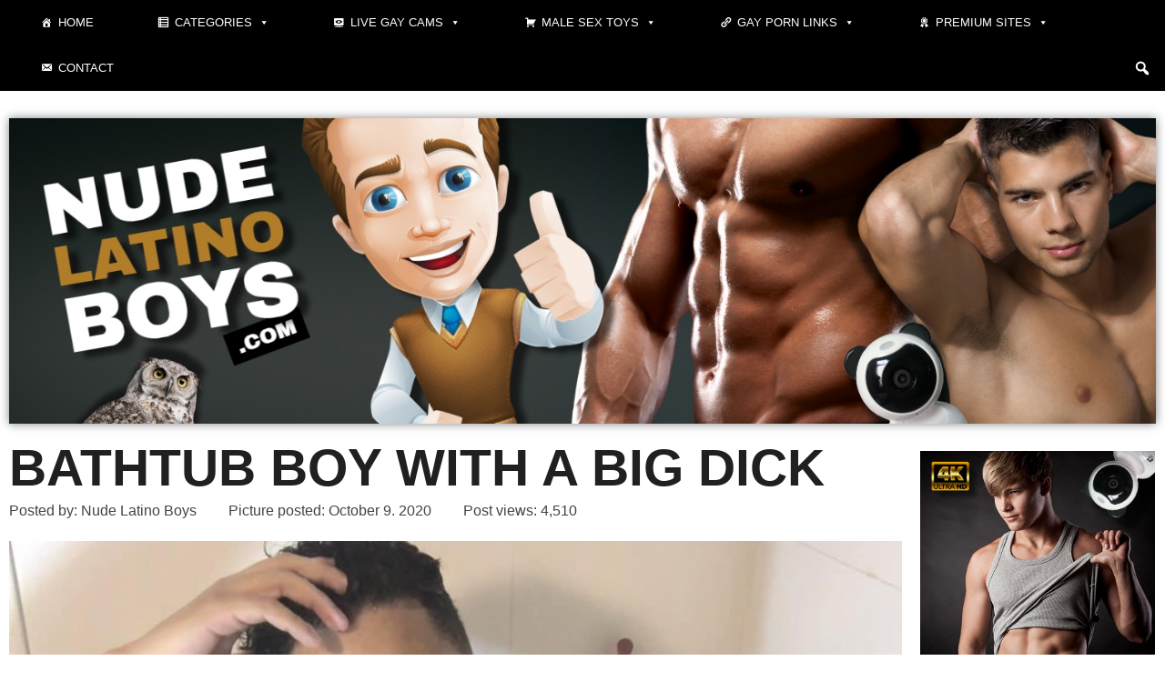

--- FILE ---
content_type: text/html; charset=UTF-8
request_url: https://www.nudelatinoboys.com/bathtub-boy-with-a-big-dick/
body_size: 30435
content:
<!DOCTYPE html>
<html lang="en-US" prefix="og: https://ogp.me/ns#">

<head><meta charset="UTF-8"><script>if(navigator.userAgent.match(/MSIE|Internet Explorer/i)||navigator.userAgent.match(/Trident\/7\..*?rv:11/i)){var href=document.location.href;if(!href.match(/[?&]nowprocket/)){if(href.indexOf("?")==-1){if(href.indexOf("#")==-1){document.location.href=href+"?nowprocket=1"}else{document.location.href=href.replace("#","?nowprocket=1#")}}else{if(href.indexOf("#")==-1){document.location.href=href+"&nowprocket=1"}else{document.location.href=href.replace("#","&nowprocket=1#")}}}}</script><script>(()=>{class RocketLazyLoadScripts{constructor(){this.v="2.0.4",this.userEvents=["keydown","keyup","mousedown","mouseup","mousemove","mouseover","mouseout","touchmove","touchstart","touchend","touchcancel","wheel","click","dblclick","input"],this.attributeEvents=["onblur","onclick","oncontextmenu","ondblclick","onfocus","onmousedown","onmouseenter","onmouseleave","onmousemove","onmouseout","onmouseover","onmouseup","onmousewheel","onscroll","onsubmit"]}async t(){this.i(),this.o(),/iP(ad|hone)/.test(navigator.userAgent)&&this.h(),this.u(),this.l(this),this.m(),this.k(this),this.p(this),this._(),await Promise.all([this.R(),this.L()]),this.lastBreath=Date.now(),this.S(this),this.P(),this.D(),this.O(),this.M(),await this.C(this.delayedScripts.normal),await this.C(this.delayedScripts.defer),await this.C(this.delayedScripts.async),await this.T(),await this.F(),await this.j(),await this.A(),window.dispatchEvent(new Event("rocket-allScriptsLoaded")),this.everythingLoaded=!0,this.lastTouchEnd&&await new Promise(t=>setTimeout(t,500-Date.now()+this.lastTouchEnd)),this.I(),this.H(),this.U(),this.W()}i(){this.CSPIssue=sessionStorage.getItem("rocketCSPIssue"),document.addEventListener("securitypolicyviolation",t=>{this.CSPIssue||"script-src-elem"!==t.violatedDirective||"data"!==t.blockedURI||(this.CSPIssue=!0,sessionStorage.setItem("rocketCSPIssue",!0))},{isRocket:!0})}o(){window.addEventListener("pageshow",t=>{this.persisted=t.persisted,this.realWindowLoadedFired=!0},{isRocket:!0}),window.addEventListener("pagehide",()=>{this.onFirstUserAction=null},{isRocket:!0})}h(){let t;function e(e){t=e}window.addEventListener("touchstart",e,{isRocket:!0}),window.addEventListener("touchend",function i(o){o.changedTouches[0]&&t.changedTouches[0]&&Math.abs(o.changedTouches[0].pageX-t.changedTouches[0].pageX)<10&&Math.abs(o.changedTouches[0].pageY-t.changedTouches[0].pageY)<10&&o.timeStamp-t.timeStamp<200&&(window.removeEventListener("touchstart",e,{isRocket:!0}),window.removeEventListener("touchend",i,{isRocket:!0}),"INPUT"===o.target.tagName&&"text"===o.target.type||(o.target.dispatchEvent(new TouchEvent("touchend",{target:o.target,bubbles:!0})),o.target.dispatchEvent(new MouseEvent("mouseover",{target:o.target,bubbles:!0})),o.target.dispatchEvent(new PointerEvent("click",{target:o.target,bubbles:!0,cancelable:!0,detail:1,clientX:o.changedTouches[0].clientX,clientY:o.changedTouches[0].clientY})),event.preventDefault()))},{isRocket:!0})}q(t){this.userActionTriggered||("mousemove"!==t.type||this.firstMousemoveIgnored?"keyup"===t.type||"mouseover"===t.type||"mouseout"===t.type||(this.userActionTriggered=!0,this.onFirstUserAction&&this.onFirstUserAction()):this.firstMousemoveIgnored=!0),"click"===t.type&&t.preventDefault(),t.stopPropagation(),t.stopImmediatePropagation(),"touchstart"===this.lastEvent&&"touchend"===t.type&&(this.lastTouchEnd=Date.now()),"click"===t.type&&(this.lastTouchEnd=0),this.lastEvent=t.type,t.composedPath&&t.composedPath()[0].getRootNode()instanceof ShadowRoot&&(t.rocketTarget=t.composedPath()[0]),this.savedUserEvents.push(t)}u(){this.savedUserEvents=[],this.userEventHandler=this.q.bind(this),this.userEvents.forEach(t=>window.addEventListener(t,this.userEventHandler,{passive:!1,isRocket:!0})),document.addEventListener("visibilitychange",this.userEventHandler,{isRocket:!0})}U(){this.userEvents.forEach(t=>window.removeEventListener(t,this.userEventHandler,{passive:!1,isRocket:!0})),document.removeEventListener("visibilitychange",this.userEventHandler,{isRocket:!0}),this.savedUserEvents.forEach(t=>{(t.rocketTarget||t.target).dispatchEvent(new window[t.constructor.name](t.type,t))})}m(){const t="return false",e=Array.from(this.attributeEvents,t=>"data-rocket-"+t),i="["+this.attributeEvents.join("],[")+"]",o="[data-rocket-"+this.attributeEvents.join("],[data-rocket-")+"]",s=(e,i,o)=>{o&&o!==t&&(e.setAttribute("data-rocket-"+i,o),e["rocket"+i]=new Function("event",o),e.setAttribute(i,t))};new MutationObserver(t=>{for(const n of t)"attributes"===n.type&&(n.attributeName.startsWith("data-rocket-")||this.everythingLoaded?n.attributeName.startsWith("data-rocket-")&&this.everythingLoaded&&this.N(n.target,n.attributeName.substring(12)):s(n.target,n.attributeName,n.target.getAttribute(n.attributeName))),"childList"===n.type&&n.addedNodes.forEach(t=>{if(t.nodeType===Node.ELEMENT_NODE)if(this.everythingLoaded)for(const i of[t,...t.querySelectorAll(o)])for(const t of i.getAttributeNames())e.includes(t)&&this.N(i,t.substring(12));else for(const e of[t,...t.querySelectorAll(i)])for(const t of e.getAttributeNames())this.attributeEvents.includes(t)&&s(e,t,e.getAttribute(t))})}).observe(document,{subtree:!0,childList:!0,attributeFilter:[...this.attributeEvents,...e]})}I(){this.attributeEvents.forEach(t=>{document.querySelectorAll("[data-rocket-"+t+"]").forEach(e=>{this.N(e,t)})})}N(t,e){const i=t.getAttribute("data-rocket-"+e);i&&(t.setAttribute(e,i),t.removeAttribute("data-rocket-"+e))}k(t){Object.defineProperty(HTMLElement.prototype,"onclick",{get(){return this.rocketonclick||null},set(e){this.rocketonclick=e,this.setAttribute(t.everythingLoaded?"onclick":"data-rocket-onclick","this.rocketonclick(event)")}})}S(t){function e(e,i){let o=e[i];e[i]=null,Object.defineProperty(e,i,{get:()=>o,set(s){t.everythingLoaded?o=s:e["rocket"+i]=o=s}})}e(document,"onreadystatechange"),e(window,"onload"),e(window,"onpageshow");try{Object.defineProperty(document,"readyState",{get:()=>t.rocketReadyState,set(e){t.rocketReadyState=e},configurable:!0}),document.readyState="loading"}catch(t){console.log("WPRocket DJE readyState conflict, bypassing")}}l(t){this.originalAddEventListener=EventTarget.prototype.addEventListener,this.originalRemoveEventListener=EventTarget.prototype.removeEventListener,this.savedEventListeners=[],EventTarget.prototype.addEventListener=function(e,i,o){o&&o.isRocket||!t.B(e,this)&&!t.userEvents.includes(e)||t.B(e,this)&&!t.userActionTriggered||e.startsWith("rocket-")||t.everythingLoaded?t.originalAddEventListener.call(this,e,i,o):(t.savedEventListeners.push({target:this,remove:!1,type:e,func:i,options:o}),"mouseenter"!==e&&"mouseleave"!==e||t.originalAddEventListener.call(this,e,t.savedUserEvents.push,o))},EventTarget.prototype.removeEventListener=function(e,i,o){o&&o.isRocket||!t.B(e,this)&&!t.userEvents.includes(e)||t.B(e,this)&&!t.userActionTriggered||e.startsWith("rocket-")||t.everythingLoaded?t.originalRemoveEventListener.call(this,e,i,o):t.savedEventListeners.push({target:this,remove:!0,type:e,func:i,options:o})}}J(t,e){this.savedEventListeners=this.savedEventListeners.filter(i=>{let o=i.type,s=i.target||window;return e!==o||t!==s||(this.B(o,s)&&(i.type="rocket-"+o),this.$(i),!1)})}H(){EventTarget.prototype.addEventListener=this.originalAddEventListener,EventTarget.prototype.removeEventListener=this.originalRemoveEventListener,this.savedEventListeners.forEach(t=>this.$(t))}$(t){t.remove?this.originalRemoveEventListener.call(t.target,t.type,t.func,t.options):this.originalAddEventListener.call(t.target,t.type,t.func,t.options)}p(t){let e;function i(e){return t.everythingLoaded?e:e.split(" ").map(t=>"load"===t||t.startsWith("load.")?"rocket-jquery-load":t).join(" ")}function o(o){function s(e){const s=o.fn[e];o.fn[e]=o.fn.init.prototype[e]=function(){return this[0]===window&&t.userActionTriggered&&("string"==typeof arguments[0]||arguments[0]instanceof String?arguments[0]=i(arguments[0]):"object"==typeof arguments[0]&&Object.keys(arguments[0]).forEach(t=>{const e=arguments[0][t];delete arguments[0][t],arguments[0][i(t)]=e})),s.apply(this,arguments),this}}if(o&&o.fn&&!t.allJQueries.includes(o)){const e={DOMContentLoaded:[],"rocket-DOMContentLoaded":[]};for(const t in e)document.addEventListener(t,()=>{e[t].forEach(t=>t())},{isRocket:!0});o.fn.ready=o.fn.init.prototype.ready=function(i){function s(){parseInt(o.fn.jquery)>2?setTimeout(()=>i.bind(document)(o)):i.bind(document)(o)}return"function"==typeof i&&(t.realDomReadyFired?!t.userActionTriggered||t.fauxDomReadyFired?s():e["rocket-DOMContentLoaded"].push(s):e.DOMContentLoaded.push(s)),o([])},s("on"),s("one"),s("off"),t.allJQueries.push(o)}e=o}t.allJQueries=[],o(window.jQuery),Object.defineProperty(window,"jQuery",{get:()=>e,set(t){o(t)}})}P(){const t=new Map;document.write=document.writeln=function(e){const i=document.currentScript,o=document.createRange(),s=i.parentElement;let n=t.get(i);void 0===n&&(n=i.nextSibling,t.set(i,n));const c=document.createDocumentFragment();o.setStart(c,0),c.appendChild(o.createContextualFragment(e)),s.insertBefore(c,n)}}async R(){return new Promise(t=>{this.userActionTriggered?t():this.onFirstUserAction=t})}async L(){return new Promise(t=>{document.addEventListener("DOMContentLoaded",()=>{this.realDomReadyFired=!0,t()},{isRocket:!0})})}async j(){return this.realWindowLoadedFired?Promise.resolve():new Promise(t=>{window.addEventListener("load",t,{isRocket:!0})})}M(){this.pendingScripts=[];this.scriptsMutationObserver=new MutationObserver(t=>{for(const e of t)e.addedNodes.forEach(t=>{"SCRIPT"!==t.tagName||t.noModule||t.isWPRocket||this.pendingScripts.push({script:t,promise:new Promise(e=>{const i=()=>{const i=this.pendingScripts.findIndex(e=>e.script===t);i>=0&&this.pendingScripts.splice(i,1),e()};t.addEventListener("load",i,{isRocket:!0}),t.addEventListener("error",i,{isRocket:!0}),setTimeout(i,1e3)})})})}),this.scriptsMutationObserver.observe(document,{childList:!0,subtree:!0})}async F(){await this.X(),this.pendingScripts.length?(await this.pendingScripts[0].promise,await this.F()):this.scriptsMutationObserver.disconnect()}D(){this.delayedScripts={normal:[],async:[],defer:[]},document.querySelectorAll("script[type$=rocketlazyloadscript]").forEach(t=>{t.hasAttribute("data-rocket-src")?t.hasAttribute("async")&&!1!==t.async?this.delayedScripts.async.push(t):t.hasAttribute("defer")&&!1!==t.defer||"module"===t.getAttribute("data-rocket-type")?this.delayedScripts.defer.push(t):this.delayedScripts.normal.push(t):this.delayedScripts.normal.push(t)})}async _(){await this.L();let t=[];document.querySelectorAll("script[type$=rocketlazyloadscript][data-rocket-src]").forEach(e=>{let i=e.getAttribute("data-rocket-src");if(i&&!i.startsWith("data:")){i.startsWith("//")&&(i=location.protocol+i);try{const o=new URL(i).origin;o!==location.origin&&t.push({src:o,crossOrigin:e.crossOrigin||"module"===e.getAttribute("data-rocket-type")})}catch(t){}}}),t=[...new Map(t.map(t=>[JSON.stringify(t),t])).values()],this.Y(t,"preconnect")}async G(t){if(await this.K(),!0!==t.noModule||!("noModule"in HTMLScriptElement.prototype))return new Promise(e=>{let i;function o(){(i||t).setAttribute("data-rocket-status","executed"),e()}try{if(navigator.userAgent.includes("Firefox/")||""===navigator.vendor||this.CSPIssue)i=document.createElement("script"),[...t.attributes].forEach(t=>{let e=t.nodeName;"type"!==e&&("data-rocket-type"===e&&(e="type"),"data-rocket-src"===e&&(e="src"),i.setAttribute(e,t.nodeValue))}),t.text&&(i.text=t.text),t.nonce&&(i.nonce=t.nonce),i.hasAttribute("src")?(i.addEventListener("load",o,{isRocket:!0}),i.addEventListener("error",()=>{i.setAttribute("data-rocket-status","failed-network"),e()},{isRocket:!0}),setTimeout(()=>{i.isConnected||e()},1)):(i.text=t.text,o()),i.isWPRocket=!0,t.parentNode.replaceChild(i,t);else{const i=t.getAttribute("data-rocket-type"),s=t.getAttribute("data-rocket-src");i?(t.type=i,t.removeAttribute("data-rocket-type")):t.removeAttribute("type"),t.addEventListener("load",o,{isRocket:!0}),t.addEventListener("error",i=>{this.CSPIssue&&i.target.src.startsWith("data:")?(console.log("WPRocket: CSP fallback activated"),t.removeAttribute("src"),this.G(t).then(e)):(t.setAttribute("data-rocket-status","failed-network"),e())},{isRocket:!0}),s?(t.fetchPriority="high",t.removeAttribute("data-rocket-src"),t.src=s):t.src="data:text/javascript;base64,"+window.btoa(unescape(encodeURIComponent(t.text)))}}catch(i){t.setAttribute("data-rocket-status","failed-transform"),e()}});t.setAttribute("data-rocket-status","skipped")}async C(t){const e=t.shift();return e?(e.isConnected&&await this.G(e),this.C(t)):Promise.resolve()}O(){this.Y([...this.delayedScripts.normal,...this.delayedScripts.defer,...this.delayedScripts.async],"preload")}Y(t,e){this.trash=this.trash||[];let i=!0;var o=document.createDocumentFragment();t.forEach(t=>{const s=t.getAttribute&&t.getAttribute("data-rocket-src")||t.src;if(s&&!s.startsWith("data:")){const n=document.createElement("link");n.href=s,n.rel=e,"preconnect"!==e&&(n.as="script",n.fetchPriority=i?"high":"low"),t.getAttribute&&"module"===t.getAttribute("data-rocket-type")&&(n.crossOrigin=!0),t.crossOrigin&&(n.crossOrigin=t.crossOrigin),t.integrity&&(n.integrity=t.integrity),t.nonce&&(n.nonce=t.nonce),o.appendChild(n),this.trash.push(n),i=!1}}),document.head.appendChild(o)}W(){this.trash.forEach(t=>t.remove())}async T(){try{document.readyState="interactive"}catch(t){}this.fauxDomReadyFired=!0;try{await this.K(),this.J(document,"readystatechange"),document.dispatchEvent(new Event("rocket-readystatechange")),await this.K(),document.rocketonreadystatechange&&document.rocketonreadystatechange(),await this.K(),this.J(document,"DOMContentLoaded"),document.dispatchEvent(new Event("rocket-DOMContentLoaded")),await this.K(),this.J(window,"DOMContentLoaded"),window.dispatchEvent(new Event("rocket-DOMContentLoaded"))}catch(t){console.error(t)}}async A(){try{document.readyState="complete"}catch(t){}try{await this.K(),this.J(document,"readystatechange"),document.dispatchEvent(new Event("rocket-readystatechange")),await this.K(),document.rocketonreadystatechange&&document.rocketonreadystatechange(),await this.K(),this.J(window,"load"),window.dispatchEvent(new Event("rocket-load")),await this.K(),window.rocketonload&&window.rocketonload(),await this.K(),this.allJQueries.forEach(t=>t(window).trigger("rocket-jquery-load")),await this.K(),this.J(window,"pageshow");const t=new Event("rocket-pageshow");t.persisted=this.persisted,window.dispatchEvent(t),await this.K(),window.rocketonpageshow&&window.rocketonpageshow({persisted:this.persisted})}catch(t){console.error(t)}}async K(){Date.now()-this.lastBreath>45&&(await this.X(),this.lastBreath=Date.now())}async X(){return document.hidden?new Promise(t=>setTimeout(t)):new Promise(t=>requestAnimationFrame(t))}B(t,e){return e===document&&"readystatechange"===t||(e===document&&"DOMContentLoaded"===t||(e===window&&"DOMContentLoaded"===t||(e===window&&"load"===t||e===window&&"pageshow"===t)))}static run(){(new RocketLazyLoadScripts).t()}}RocketLazyLoadScripts.run()})();</script>
	
	
	<meta name="viewport" content="width=device-width, initial-scale=1, minimum-scale=1">
	<link rel="profile" href="http://gmpg.org/xfn/11">
		<link rel="preload" href="https://www.nudelatinoboys.com/wp-content/plugins/rate-my-post/public/css/fonts/ratemypost.ttf" type="font/ttf" as="font" crossorigin="anonymous">
<!-- Search Engine Optimization by Rank Math - https://rankmath.com/ -->
<title>Bathtub boy with a big dick - Nude Latino Boys</title>
<link crossorigin data-rocket-preconnect href="https://www.google-analytics.com" rel="preconnect">
<link crossorigin data-rocket-preconnect href="https://www.googletagmanager.com" rel="preconnect">
<meta name="description" content="Nude Latino boy laying in the bathtub, holding his big thick cock with smooth shaved balls. Would not mind joining this boy in the tub"/>
<meta name="robots" content="follow, index, max-snippet:-1, max-video-preview:-1, max-image-preview:large"/>
<link rel="canonical" href="https://www.nudelatinoboys.com/bathtub-boy-with-a-big-dick/" />
<meta property="og:locale" content="en_US" />
<meta property="og:type" content="article" />
<meta property="og:title" content="Bathtub boy with a big dick - Nude Latino Boys" />
<meta property="og:description" content="Nude Latino boy laying in the bathtub, holding his big thick cock with smooth shaved balls. Would not mind joining this boy in the tub" />
<meta property="og:url" content="https://www.nudelatinoboys.com/bathtub-boy-with-a-big-dick/" />
<meta property="og:site_name" content="Nude Latino Boys" />
<meta property="article:section" content="Big Latino cocks" />
<meta property="og:updated_time" content="2022-01-30T20:41:29+00:00" />
<meta property="og:image" content="https://www.nudelatinoboys.com/wp-content/uploads/bathtub-boy-with-a-big-dick.jpeg" />
<meta property="og:image:secure_url" content="https://www.nudelatinoboys.com/wp-content/uploads/bathtub-boy-with-a-big-dick.jpeg" />
<meta property="og:image:width" content="1101" />
<meta property="og:image:height" content="1905" />
<meta property="og:image:alt" content="Bathtub boy with a big dick" />
<meta property="og:image:type" content="image/jpeg" />
<meta property="article:published_time" content="2020-10-09T12:58:00+00:00" />
<meta property="article:modified_time" content="2022-01-30T20:41:29+00:00" />
<meta name="twitter:card" content="summary_large_image" />
<meta name="twitter:title" content="Bathtub boy with a big dick - Nude Latino Boys" />
<meta name="twitter:description" content="Nude Latino boy laying in the bathtub, holding his big thick cock with smooth shaved balls. Would not mind joining this boy in the tub" />
<meta name="twitter:image" content="https://www.nudelatinoboys.com/wp-content/uploads/bathtub-boy-with-a-big-dick.jpeg" />
<meta name="twitter:label1" content="Written by" />
<meta name="twitter:data1" content="Nude Latino Boys" />
<meta name="twitter:label2" content="Time to read" />
<meta name="twitter:data2" content="Less than a minute" />
<script type="application/ld+json" class="rank-math-schema">{"@context":"https://schema.org","@graph":[{"@type":"Organization","@id":"https://www.nudelatinoboys.com/#organization","name":"Nude Latino Boys","logo":{"@type":"ImageObject","@id":"https://www.nudelatinoboys.com/#logo","url":"https://www.nudelatinoboys.com/wp-content/uploads/opengraph.jpg","contentUrl":"https://www.nudelatinoboys.com/wp-content/uploads/opengraph.jpg","caption":"Nude Latino Boys","inLanguage":"en-US","width":"1200","height":"630"}},{"@type":"WebSite","@id":"https://www.nudelatinoboys.com/#website","url":"https://www.nudelatinoboys.com","name":"Nude Latino Boys","publisher":{"@id":"https://www.nudelatinoboys.com/#organization"},"inLanguage":"en-US"},{"@type":"ImageObject","@id":"https://www.nudelatinoboys.com/wp-content/uploads/bathtub-boy-with-a-big-dick.jpeg","url":"https://www.nudelatinoboys.com/wp-content/uploads/bathtub-boy-with-a-big-dick.jpeg","width":"1101","height":"1905","caption":"Bathtub boy with a big dick","inLanguage":"en-US"},{"@type":"BreadcrumbList","@id":"https://www.nudelatinoboys.com/bathtub-boy-with-a-big-dick/#breadcrumb","itemListElement":[{"@type":"ListItem","position":"1","item":{"@id":"https://www.nudelatinoboys.com","name":"Home"}},{"@type":"ListItem","position":"2","item":{"@id":"https://www.nudelatinoboys.com/big-latino-cocks/","name":"Big Latino cocks"}},{"@type":"ListItem","position":"3","item":{"@id":"https://www.nudelatinoboys.com/bathtub-boy-with-a-big-dick/","name":"Bathtub boy with a big dick"}}]},{"@type":"WebPage","@id":"https://www.nudelatinoboys.com/bathtub-boy-with-a-big-dick/#webpage","url":"https://www.nudelatinoboys.com/bathtub-boy-with-a-big-dick/","name":"Bathtub boy with a big dick - Nude Latino Boys","datePublished":"2020-10-09T12:58:00+00:00","dateModified":"2022-01-30T20:41:29+00:00","isPartOf":{"@id":"https://www.nudelatinoboys.com/#website"},"primaryImageOfPage":{"@id":"https://www.nudelatinoboys.com/wp-content/uploads/bathtub-boy-with-a-big-dick.jpeg"},"inLanguage":"en-US","breadcrumb":{"@id":"https://www.nudelatinoboys.com/bathtub-boy-with-a-big-dick/#breadcrumb"}},{"@type":"Person","@id":"https://www.nudelatinoboys.com/bathtub-boy-with-a-big-dick/#author","name":"Nude Latino Boys","image":{"@type":"ImageObject","@id":"https://secure.gravatar.com/avatar/076a2ccb5abc5d6cbc956e2ec67f552b3fc47d70588277d222e49237bd51a450?s=96&amp;d=mm&amp;r=g","url":"https://secure.gravatar.com/avatar/076a2ccb5abc5d6cbc956e2ec67f552b3fc47d70588277d222e49237bd51a450?s=96&amp;d=mm&amp;r=g","caption":"Nude Latino Boys","inLanguage":"en-US"},"sameAs":["https://www.nudelatinoboys.com/"],"worksFor":{"@id":"https://www.nudelatinoboys.com/#organization"}},{"@type":"Article","headline":"Bathtub boy with a big dick - Nude Latino Boys","datePublished":"2020-10-09T12:58:00+00:00","dateModified":"2022-01-30T20:41:29+00:00","articleSection":"Big Latino cocks, Hard Latino cocks, Nude self pictures, Thick Latino cocks","author":{"@id":"https://www.nudelatinoboys.com/bathtub-boy-with-a-big-dick/#author","name":"Nude Latino Boys"},"publisher":{"@id":"https://www.nudelatinoboys.com/#organization"},"description":"Nude Latino boy laying in the bathtub, holding his big thick cock with smooth shaved balls. Would not mind joining this boy in the tub","name":"Bathtub boy with a big dick - Nude Latino Boys","@id":"https://www.nudelatinoboys.com/bathtub-boy-with-a-big-dick/#richSnippet","isPartOf":{"@id":"https://www.nudelatinoboys.com/bathtub-boy-with-a-big-dick/#webpage"},"image":{"@id":"https://www.nudelatinoboys.com/wp-content/uploads/bathtub-boy-with-a-big-dick.jpeg"},"inLanguage":"en-US","mainEntityOfPage":{"@id":"https://www.nudelatinoboys.com/bathtub-boy-with-a-big-dick/#webpage"}}]}</script>
<!-- /Rank Math WordPress SEO plugin -->

<link rel='dns-prefetch' href='//www.googletagmanager.com' />

<link rel="alternate" type="application/rss+xml" title="Nude Latino Boys &raquo; Feed" href="https://www.nudelatinoboys.com/feed/" />
<link rel="alternate" type="application/rss+xml" title="Nude Latino Boys &raquo; Comments Feed" href="https://www.nudelatinoboys.com/comments/feed/" />
<link rel="alternate" title="oEmbed (JSON)" type="application/json+oembed" href="https://www.nudelatinoboys.com/wp-json/oembed/1.0/embed?url=https%3A%2F%2Fwww.nudelatinoboys.com%2Fbathtub-boy-with-a-big-dick%2F" />
<link rel="alternate" title="oEmbed (XML)" type="text/xml+oembed" href="https://www.nudelatinoboys.com/wp-json/oembed/1.0/embed?url=https%3A%2F%2Fwww.nudelatinoboys.com%2Fbathtub-boy-with-a-big-dick%2F&#038;format=xml" />
<style id='wp-img-auto-sizes-contain-inline-css'>
img:is([sizes=auto i],[sizes^="auto," i]){contain-intrinsic-size:3000px 1500px}
/*# sourceURL=wp-img-auto-sizes-contain-inline-css */
</style>
<link data-minify="1" rel='stylesheet' id='dashicons-css' href='https://www.nudelatinoboys.com/wp-content/cache/min/1/wp-includes/css/dashicons.min.css?ver=1769107409' media='all' />
<link data-minify="1" rel='stylesheet' id='post-views-counter-frontend-css' href='https://www.nudelatinoboys.com/wp-content/cache/min/1/wp-content/plugins/post-views-counter/css/frontend.css?ver=1769107409' media='all' />
<link data-minify="1" rel='stylesheet' id='corner_ad_elementor-css' href='https://www.nudelatinoboys.com/wp-content/cache/min/1/wp-content/plugins/corner-ad/pagebuilders/elementor/elementor.css?ver=1769107409' media='all' />
<style id='wp-emoji-styles-inline-css'>

	img.wp-smiley, img.emoji {
		display: inline !important;
		border: none !important;
		box-shadow: none !important;
		height: 1em !important;
		width: 1em !important;
		margin: 0 0.07em !important;
		vertical-align: -0.1em !important;
		background: none !important;
		padding: 0 !important;
	}
/*# sourceURL=wp-emoji-styles-inline-css */
</style>
<link rel='stylesheet' id='wp-block-library-css' href='https://www.nudelatinoboys.com/wp-includes/css/dist/block-library/style.min.css?ver=6.9' media='all' />
<style id='classic-theme-styles-inline-css'>
/*! This file is auto-generated */
.wp-block-button__link{color:#fff;background-color:#32373c;border-radius:9999px;box-shadow:none;text-decoration:none;padding:calc(.667em + 2px) calc(1.333em + 2px);font-size:1.125em}.wp-block-file__button{background:#32373c;color:#fff;text-decoration:none}
/*# sourceURL=/wp-includes/css/classic-themes.min.css */
</style>
<link data-minify="1" rel='stylesheet' id='rate-my-post-css' href='https://www.nudelatinoboys.com/wp-content/cache/min/1/wp-content/plugins/rate-my-post/public/css/rate-my-post.min.css?ver=1769107409' media='all' />
<style id='rate-my-post-inline-css'>
.rmp-icon--full-highlight {color: #FF05A4;}.rmp-icon--half-highlight {  background: -webkit-gradient(linear, left top, right top, color-stop(50%, #FF05A4), color-stop(50%, #ccc));  background: linear-gradient(to right, #FF05A4 50%, #ccc 50%);-webkit-background-clip: text;-webkit-text-fill-color: transparent;}.rmp-rating-widget .rmp-icon--half-highlight {    background: -webkit-gradient(linear, left top, right top, color-stop(50%, #FF05A4), color-stop(50%, #ccc));    background: linear-gradient(to right, #FF05A4 50%, #ccc 50%);    -webkit-background-clip: text;    -webkit-text-fill-color: transparent;}.rmp-rating-widget .rmp-icon--full-highlight {  color: #FF05A4;}@media (hover: hover) {.rmp-rating-widget .rmp-icon--hovered {color: #FFA421;    -webkit-background-clip: initial;    -webkit-text-fill-color: initial;    background: transparent;    -webkit-transition: .1s color ease-in;    transition: .1s color ease-in;}}.rmp-rating-widget .rmp-icon--processing-rating {color: #FF05A4;  -webkit-background-clip: initial;  -webkit-text-fill-color: initial;  background: transparent;}
.rmp-icon--full-highlight {color: #FF05A4;}.rmp-icon--half-highlight {  background: -webkit-gradient(linear, left top, right top, color-stop(50%, #FF05A4), color-stop(50%, #ccc));  background: linear-gradient(to right, #FF05A4 50%, #ccc 50%);-webkit-background-clip: text;-webkit-text-fill-color: transparent;}.rmp-rating-widget .rmp-icon--half-highlight {    background: -webkit-gradient(linear, left top, right top, color-stop(50%, #FF05A4), color-stop(50%, #ccc));    background: linear-gradient(to right, #FF05A4 50%, #ccc 50%);    -webkit-background-clip: text;    -webkit-text-fill-color: transparent;}.rmp-rating-widget .rmp-icon--full-highlight {  color: #FF05A4;}@media (hover: hover) {.rmp-rating-widget .rmp-icon--hovered {color: #FFA421;    -webkit-background-clip: initial;    -webkit-text-fill-color: initial;    background: transparent;    -webkit-transition: .1s color ease-in;    transition: .1s color ease-in;}}.rmp-rating-widget .rmp-icon--processing-rating {color: #FF05A4;  -webkit-background-clip: initial;  -webkit-text-fill-color: initial;  background: transparent;}
/*# sourceURL=rate-my-post-inline-css */
</style>
<style id='global-styles-inline-css'>
:root{--wp--preset--aspect-ratio--square: 1;--wp--preset--aspect-ratio--4-3: 4/3;--wp--preset--aspect-ratio--3-4: 3/4;--wp--preset--aspect-ratio--3-2: 3/2;--wp--preset--aspect-ratio--2-3: 2/3;--wp--preset--aspect-ratio--16-9: 16/9;--wp--preset--aspect-ratio--9-16: 9/16;--wp--preset--color--black: #000000;--wp--preset--color--cyan-bluish-gray: #abb8c3;--wp--preset--color--white: #ffffff;--wp--preset--color--pale-pink: #f78da7;--wp--preset--color--vivid-red: #cf2e2e;--wp--preset--color--luminous-vivid-orange: #ff6900;--wp--preset--color--luminous-vivid-amber: #fcb900;--wp--preset--color--light-green-cyan: #7bdcb5;--wp--preset--color--vivid-green-cyan: #00d084;--wp--preset--color--pale-cyan-blue: #8ed1fc;--wp--preset--color--vivid-cyan-blue: #0693e3;--wp--preset--color--vivid-purple: #9b51e0;--wp--preset--color--neve-link-color: var(--nv-primary-accent);--wp--preset--color--neve-link-hover-color: var(--nv-secondary-accent);--wp--preset--color--nv-site-bg: var(--nv-site-bg);--wp--preset--color--nv-light-bg: var(--nv-light-bg);--wp--preset--color--nv-dark-bg: var(--nv-dark-bg);--wp--preset--color--neve-text-color: var(--nv-text-color);--wp--preset--color--nv-text-dark-bg: var(--nv-text-dark-bg);--wp--preset--color--nv-c-1: var(--nv-c-1);--wp--preset--color--nv-c-2: var(--nv-c-2);--wp--preset--gradient--vivid-cyan-blue-to-vivid-purple: linear-gradient(135deg,rgb(6,147,227) 0%,rgb(155,81,224) 100%);--wp--preset--gradient--light-green-cyan-to-vivid-green-cyan: linear-gradient(135deg,rgb(122,220,180) 0%,rgb(0,208,130) 100%);--wp--preset--gradient--luminous-vivid-amber-to-luminous-vivid-orange: linear-gradient(135deg,rgb(252,185,0) 0%,rgb(255,105,0) 100%);--wp--preset--gradient--luminous-vivid-orange-to-vivid-red: linear-gradient(135deg,rgb(255,105,0) 0%,rgb(207,46,46) 100%);--wp--preset--gradient--very-light-gray-to-cyan-bluish-gray: linear-gradient(135deg,rgb(238,238,238) 0%,rgb(169,184,195) 100%);--wp--preset--gradient--cool-to-warm-spectrum: linear-gradient(135deg,rgb(74,234,220) 0%,rgb(151,120,209) 20%,rgb(207,42,186) 40%,rgb(238,44,130) 60%,rgb(251,105,98) 80%,rgb(254,248,76) 100%);--wp--preset--gradient--blush-light-purple: linear-gradient(135deg,rgb(255,206,236) 0%,rgb(152,150,240) 100%);--wp--preset--gradient--blush-bordeaux: linear-gradient(135deg,rgb(254,205,165) 0%,rgb(254,45,45) 50%,rgb(107,0,62) 100%);--wp--preset--gradient--luminous-dusk: linear-gradient(135deg,rgb(255,203,112) 0%,rgb(199,81,192) 50%,rgb(65,88,208) 100%);--wp--preset--gradient--pale-ocean: linear-gradient(135deg,rgb(255,245,203) 0%,rgb(182,227,212) 50%,rgb(51,167,181) 100%);--wp--preset--gradient--electric-grass: linear-gradient(135deg,rgb(202,248,128) 0%,rgb(113,206,126) 100%);--wp--preset--gradient--midnight: linear-gradient(135deg,rgb(2,3,129) 0%,rgb(40,116,252) 100%);--wp--preset--font-size--small: 13px;--wp--preset--font-size--medium: 20px;--wp--preset--font-size--large: 36px;--wp--preset--font-size--x-large: 42px;--wp--preset--spacing--20: 0.44rem;--wp--preset--spacing--30: 0.67rem;--wp--preset--spacing--40: 1rem;--wp--preset--spacing--50: 1.5rem;--wp--preset--spacing--60: 2.25rem;--wp--preset--spacing--70: 3.38rem;--wp--preset--spacing--80: 5.06rem;--wp--preset--shadow--natural: 6px 6px 9px rgba(0, 0, 0, 0.2);--wp--preset--shadow--deep: 12px 12px 50px rgba(0, 0, 0, 0.4);--wp--preset--shadow--sharp: 6px 6px 0px rgba(0, 0, 0, 0.2);--wp--preset--shadow--outlined: 6px 6px 0px -3px rgb(255, 255, 255), 6px 6px rgb(0, 0, 0);--wp--preset--shadow--crisp: 6px 6px 0px rgb(0, 0, 0);}:where(.is-layout-flex){gap: 0.5em;}:where(.is-layout-grid){gap: 0.5em;}body .is-layout-flex{display: flex;}.is-layout-flex{flex-wrap: wrap;align-items: center;}.is-layout-flex > :is(*, div){margin: 0;}body .is-layout-grid{display: grid;}.is-layout-grid > :is(*, div){margin: 0;}:where(.wp-block-columns.is-layout-flex){gap: 2em;}:where(.wp-block-columns.is-layout-grid){gap: 2em;}:where(.wp-block-post-template.is-layout-flex){gap: 1.25em;}:where(.wp-block-post-template.is-layout-grid){gap: 1.25em;}.has-black-color{color: var(--wp--preset--color--black) !important;}.has-cyan-bluish-gray-color{color: var(--wp--preset--color--cyan-bluish-gray) !important;}.has-white-color{color: var(--wp--preset--color--white) !important;}.has-pale-pink-color{color: var(--wp--preset--color--pale-pink) !important;}.has-vivid-red-color{color: var(--wp--preset--color--vivid-red) !important;}.has-luminous-vivid-orange-color{color: var(--wp--preset--color--luminous-vivid-orange) !important;}.has-luminous-vivid-amber-color{color: var(--wp--preset--color--luminous-vivid-amber) !important;}.has-light-green-cyan-color{color: var(--wp--preset--color--light-green-cyan) !important;}.has-vivid-green-cyan-color{color: var(--wp--preset--color--vivid-green-cyan) !important;}.has-pale-cyan-blue-color{color: var(--wp--preset--color--pale-cyan-blue) !important;}.has-vivid-cyan-blue-color{color: var(--wp--preset--color--vivid-cyan-blue) !important;}.has-vivid-purple-color{color: var(--wp--preset--color--vivid-purple) !important;}.has-neve-link-color-color{color: var(--wp--preset--color--neve-link-color) !important;}.has-neve-link-hover-color-color{color: var(--wp--preset--color--neve-link-hover-color) !important;}.has-nv-site-bg-color{color: var(--wp--preset--color--nv-site-bg) !important;}.has-nv-light-bg-color{color: var(--wp--preset--color--nv-light-bg) !important;}.has-nv-dark-bg-color{color: var(--wp--preset--color--nv-dark-bg) !important;}.has-neve-text-color-color{color: var(--wp--preset--color--neve-text-color) !important;}.has-nv-text-dark-bg-color{color: var(--wp--preset--color--nv-text-dark-bg) !important;}.has-nv-c-1-color{color: var(--wp--preset--color--nv-c-1) !important;}.has-nv-c-2-color{color: var(--wp--preset--color--nv-c-2) !important;}.has-black-background-color{background-color: var(--wp--preset--color--black) !important;}.has-cyan-bluish-gray-background-color{background-color: var(--wp--preset--color--cyan-bluish-gray) !important;}.has-white-background-color{background-color: var(--wp--preset--color--white) !important;}.has-pale-pink-background-color{background-color: var(--wp--preset--color--pale-pink) !important;}.has-vivid-red-background-color{background-color: var(--wp--preset--color--vivid-red) !important;}.has-luminous-vivid-orange-background-color{background-color: var(--wp--preset--color--luminous-vivid-orange) !important;}.has-luminous-vivid-amber-background-color{background-color: var(--wp--preset--color--luminous-vivid-amber) !important;}.has-light-green-cyan-background-color{background-color: var(--wp--preset--color--light-green-cyan) !important;}.has-vivid-green-cyan-background-color{background-color: var(--wp--preset--color--vivid-green-cyan) !important;}.has-pale-cyan-blue-background-color{background-color: var(--wp--preset--color--pale-cyan-blue) !important;}.has-vivid-cyan-blue-background-color{background-color: var(--wp--preset--color--vivid-cyan-blue) !important;}.has-vivid-purple-background-color{background-color: var(--wp--preset--color--vivid-purple) !important;}.has-neve-link-color-background-color{background-color: var(--wp--preset--color--neve-link-color) !important;}.has-neve-link-hover-color-background-color{background-color: var(--wp--preset--color--neve-link-hover-color) !important;}.has-nv-site-bg-background-color{background-color: var(--wp--preset--color--nv-site-bg) !important;}.has-nv-light-bg-background-color{background-color: var(--wp--preset--color--nv-light-bg) !important;}.has-nv-dark-bg-background-color{background-color: var(--wp--preset--color--nv-dark-bg) !important;}.has-neve-text-color-background-color{background-color: var(--wp--preset--color--neve-text-color) !important;}.has-nv-text-dark-bg-background-color{background-color: var(--wp--preset--color--nv-text-dark-bg) !important;}.has-nv-c-1-background-color{background-color: var(--wp--preset--color--nv-c-1) !important;}.has-nv-c-2-background-color{background-color: var(--wp--preset--color--nv-c-2) !important;}.has-black-border-color{border-color: var(--wp--preset--color--black) !important;}.has-cyan-bluish-gray-border-color{border-color: var(--wp--preset--color--cyan-bluish-gray) !important;}.has-white-border-color{border-color: var(--wp--preset--color--white) !important;}.has-pale-pink-border-color{border-color: var(--wp--preset--color--pale-pink) !important;}.has-vivid-red-border-color{border-color: var(--wp--preset--color--vivid-red) !important;}.has-luminous-vivid-orange-border-color{border-color: var(--wp--preset--color--luminous-vivid-orange) !important;}.has-luminous-vivid-amber-border-color{border-color: var(--wp--preset--color--luminous-vivid-amber) !important;}.has-light-green-cyan-border-color{border-color: var(--wp--preset--color--light-green-cyan) !important;}.has-vivid-green-cyan-border-color{border-color: var(--wp--preset--color--vivid-green-cyan) !important;}.has-pale-cyan-blue-border-color{border-color: var(--wp--preset--color--pale-cyan-blue) !important;}.has-vivid-cyan-blue-border-color{border-color: var(--wp--preset--color--vivid-cyan-blue) !important;}.has-vivid-purple-border-color{border-color: var(--wp--preset--color--vivid-purple) !important;}.has-neve-link-color-border-color{border-color: var(--wp--preset--color--neve-link-color) !important;}.has-neve-link-hover-color-border-color{border-color: var(--wp--preset--color--neve-link-hover-color) !important;}.has-nv-site-bg-border-color{border-color: var(--wp--preset--color--nv-site-bg) !important;}.has-nv-light-bg-border-color{border-color: var(--wp--preset--color--nv-light-bg) !important;}.has-nv-dark-bg-border-color{border-color: var(--wp--preset--color--nv-dark-bg) !important;}.has-neve-text-color-border-color{border-color: var(--wp--preset--color--neve-text-color) !important;}.has-nv-text-dark-bg-border-color{border-color: var(--wp--preset--color--nv-text-dark-bg) !important;}.has-nv-c-1-border-color{border-color: var(--wp--preset--color--nv-c-1) !important;}.has-nv-c-2-border-color{border-color: var(--wp--preset--color--nv-c-2) !important;}.has-vivid-cyan-blue-to-vivid-purple-gradient-background{background: var(--wp--preset--gradient--vivid-cyan-blue-to-vivid-purple) !important;}.has-light-green-cyan-to-vivid-green-cyan-gradient-background{background: var(--wp--preset--gradient--light-green-cyan-to-vivid-green-cyan) !important;}.has-luminous-vivid-amber-to-luminous-vivid-orange-gradient-background{background: var(--wp--preset--gradient--luminous-vivid-amber-to-luminous-vivid-orange) !important;}.has-luminous-vivid-orange-to-vivid-red-gradient-background{background: var(--wp--preset--gradient--luminous-vivid-orange-to-vivid-red) !important;}.has-very-light-gray-to-cyan-bluish-gray-gradient-background{background: var(--wp--preset--gradient--very-light-gray-to-cyan-bluish-gray) !important;}.has-cool-to-warm-spectrum-gradient-background{background: var(--wp--preset--gradient--cool-to-warm-spectrum) !important;}.has-blush-light-purple-gradient-background{background: var(--wp--preset--gradient--blush-light-purple) !important;}.has-blush-bordeaux-gradient-background{background: var(--wp--preset--gradient--blush-bordeaux) !important;}.has-luminous-dusk-gradient-background{background: var(--wp--preset--gradient--luminous-dusk) !important;}.has-pale-ocean-gradient-background{background: var(--wp--preset--gradient--pale-ocean) !important;}.has-electric-grass-gradient-background{background: var(--wp--preset--gradient--electric-grass) !important;}.has-midnight-gradient-background{background: var(--wp--preset--gradient--midnight) !important;}.has-small-font-size{font-size: var(--wp--preset--font-size--small) !important;}.has-medium-font-size{font-size: var(--wp--preset--font-size--medium) !important;}.has-large-font-size{font-size: var(--wp--preset--font-size--large) !important;}.has-x-large-font-size{font-size: var(--wp--preset--font-size--x-large) !important;}
:where(.wp-block-post-template.is-layout-flex){gap: 1.25em;}:where(.wp-block-post-template.is-layout-grid){gap: 1.25em;}
:where(.wp-block-term-template.is-layout-flex){gap: 1.25em;}:where(.wp-block-term-template.is-layout-grid){gap: 1.25em;}
:where(.wp-block-columns.is-layout-flex){gap: 2em;}:where(.wp-block-columns.is-layout-grid){gap: 2em;}
:root :where(.wp-block-pullquote){font-size: 1.5em;line-height: 1.6;}
/*# sourceURL=global-styles-inline-css */
</style>
<link data-minify="1" rel='stylesheet' id='theme.css-css' href='https://www.nudelatinoboys.com/wp-content/cache/min/1/wp-content/plugins/popup-builder/public/css/theme.css?ver=1769107409' media='all' />
<link data-minify="1" rel='stylesheet' id='megamenu-css' href='https://www.nudelatinoboys.com/wp-content/cache/min/1/wp-content/uploads/maxmegamenu/style.css?ver=1769107409' media='all' />
<link data-minify="1" rel='stylesheet' id='megamenu-genericons-css' href='https://www.nudelatinoboys.com/wp-content/cache/min/1/wp-content/plugins/megamenu-pro/icons/genericons/genericons/genericons.css?ver=1769107409' media='all' />
<link data-minify="1" rel='stylesheet' id='megamenu-fontawesome-css' href='https://www.nudelatinoboys.com/wp-content/cache/min/1/wp-content/plugins/megamenu-pro/icons/fontawesome/css/font-awesome.min.css?ver=1769107409' media='all' />
<link data-minify="1" rel='stylesheet' id='megamenu-fontawesome5-css' href='https://www.nudelatinoboys.com/wp-content/cache/min/1/wp-content/plugins/megamenu-pro/icons/fontawesome5/css/all.min.css?ver=1769107409' media='all' />
<link data-minify="1" rel='stylesheet' id='megamenu-fontawesome6-css' href='https://www.nudelatinoboys.com/wp-content/cache/min/1/wp-content/plugins/megamenu-pro/icons/fontawesome6/css/all.min.css?ver=1769107409' media='all' />
<link rel='stylesheet' id='neve-style-css' href='https://www.nudelatinoboys.com/wp-content/themes/neve/style-main-new.min.css?ver=4.1.2' media='all' />
<style id='neve-style-inline-css'>
.is-menu-sidebar .header-menu-sidebar { visibility: visible; }.is-menu-sidebar.menu_sidebar_slide_left .header-menu-sidebar { transform: translate3d(0, 0, 0); left: 0; }.is-menu-sidebar.menu_sidebar_slide_right .header-menu-sidebar { transform: translate3d(0, 0, 0); right: 0; }.is-menu-sidebar.menu_sidebar_pull_right .header-menu-sidebar, .is-menu-sidebar.menu_sidebar_pull_left .header-menu-sidebar { transform: translateX(0); }.is-menu-sidebar.menu_sidebar_dropdown .header-menu-sidebar { height: auto; }.is-menu-sidebar.menu_sidebar_dropdown .header-menu-sidebar-inner { max-height: 400px; padding: 20px 0; }.is-menu-sidebar.menu_sidebar_full_canvas .header-menu-sidebar { opacity: 1; }.header-menu-sidebar .menu-item-nav-search:not(.floating) { pointer-events: none; }.header-menu-sidebar .menu-item-nav-search .is-menu-sidebar { pointer-events: unset; }@media screen and (max-width: 960px) { .builder-item.cr .item--inner { --textalign: center; --justify: center; } }
.nv-meta-list li.meta:not(:last-child):after { content:"/" }.nv-meta-list .no-mobile{
			display:none;
		}.nv-meta-list li.last::after{
			content: ""!important;
		}@media (min-width: 769px) {
			.nv-meta-list .no-mobile {
				display: inline-block;
			}
			.nv-meta-list li.last:not(:last-child)::after {
		 		content: "/" !important;
			}
		}
 :root{ --container: 748px;--postwidth:100%; --primarybtnbg: var(--nv-primary-accent); --primarybtnhoverbg: var(--nv-primary-accent); --primarybtncolor: #fff; --secondarybtncolor: var(--nv-primary-accent); --primarybtnhovercolor: #fff; --secondarybtnhovercolor: var(--nv-primary-accent);--primarybtnborderradius:3px;--secondarybtnborderradius:3px;--secondarybtnborderwidth:3px;--btnpadding:13px 15px;--primarybtnpadding:13px 15px;--secondarybtnpadding:calc(13px - 3px) calc(15px - 3px); --bodyfontfamily: Arial,Helvetica,sans-serif; --bodyfontsize: 15px; --bodylineheight: 1.6; --bodyletterspacing: 0px; --bodyfontweight: 400; --h1fontsize: 36px; --h1fontweight: 700; --h1lineheight: 1.2; --h1letterspacing: 0px; --h1texttransform: none; --h2fontsize: 28px; --h2fontweight: 700; --h2lineheight: 1.3; --h2letterspacing: 0px; --h2texttransform: none; --h3fontsize: 24px; --h3fontweight: 700; --h3lineheight: 1.4; --h3letterspacing: 0px; --h3texttransform: none; --h4fontsize: 20px; --h4fontweight: 700; --h4lineheight: 1.6; --h4letterspacing: 0px; --h4texttransform: none; --h5fontsize: 16px; --h5fontweight: 700; --h5lineheight: 1.6; --h5letterspacing: 0px; --h5texttransform: none; --h6fontsize: 14px; --h6fontweight: 700; --h6lineheight: 1.6; --h6letterspacing: 0px; --h6texttransform: none;--formfieldborderwidth:2px;--formfieldborderradius:3px; --formfieldbgcolor: var(--nv-site-bg); --formfieldbordercolor: #dddddd; --formfieldcolor: var(--nv-text-color);--formfieldpadding:10px 12px; } .nv-index-posts{ --borderradius:0px; } .single-post-container .alignfull > [class*="__inner-container"], .single-post-container .alignwide > [class*="__inner-container"]{ max-width:718px } .nv-meta-list{ --avatarsize: 20px; } .single .nv-meta-list{ --avatarsize: 20px; } .nv-post-cover{ --height: 250px;--padding:40px 15px;--justify: flex-start; --textalign: left; --valign: center; } .nv-post-cover .nv-title-meta-wrap, .nv-page-title-wrap, .entry-header{ --textalign: left; } .nv-is-boxed.nv-title-meta-wrap{ --padding:40px 15px; --bgcolor: var(--nv-dark-bg); } .nv-overlay{ --opacity: 50; --blendmode: normal; } .nv-is-boxed.nv-comments-wrap{ --padding:20px; } .nv-is-boxed.comment-respond{ --padding:20px; } .single:not(.single-product), .page{ --c-vspace:0 0 0 0;; } .global-styled{ --bgcolor: var(--nv-site-bg); } .header-top{ --rowbcolor: var(--nv-light-bg); --color: var(--nv-text-color); --bgcolor: var(--nv-site-bg); } .header-main{ --rowbcolor: var(--nv-light-bg); --color: var(--nv-text-color); --bgcolor: var(--nv-site-bg); } .header-bottom{ --rowbcolor: var(--nv-light-bg); --color: var(--nv-text-color); --bgcolor: var(--nv-site-bg); } .header-menu-sidebar-bg{ --justify: flex-start; --textalign: left;--flexg: 1;--wrapdropdownwidth: auto; --color: var(--nv-text-color); --bgcolor: var(--nv-site-bg); } .header-menu-sidebar{ width: 360px; } .builder-item--primary-menu{ --hovercolor: var(--nv-secondary-accent); --hovertextcolor: var(--nv-text-color); --activecolor: var(--nv-primary-accent); --spacing: 20px; --height: 25px;--padding:0;--margin:0; --fontsize: 1em; --lineheight: 1.6; --letterspacing: 0px; --fontweight: 500; --texttransform: none; --iconsize: 1em; } .hfg-is-group.has-primary-menu .inherit-ff{ --inheritedfw: 500; } .footer-top-inner .row{ grid-template-columns:1fr 1fr 1fr; --valign: flex-start; } .footer-top{ --rowbcolor: var(--nv-light-bg); --color: var(--nv-text-color); --bgcolor: var(--nv-site-bg); } .footer-main-inner .row{ grid-template-columns:1fr 1fr 1fr; --valign: flex-start; } .footer-main{ --rowbcolor: var(--nv-light-bg); --color: var(--nv-text-color); --bgcolor: var(--nv-site-bg); } .footer-bottom-inner .row{ grid-template-columns:1fr 1fr 1fr; --valign: flex-start; } .footer-bottom{ --rowbcolor: var(--nv-light-bg); --color: var(--nv-text-dark-bg); --bgcolor: var(--nv-dark-bg); } @media(min-width: 576px){ :root{ --container: 992px;--postwidth:50%;--btnpadding:13px 15px;--primarybtnpadding:13px 15px;--secondarybtnpadding:calc(13px - 3px) calc(15px - 3px); --bodyfontsize: 16px; --bodylineheight: 1.6; --bodyletterspacing: 0px; --h1fontsize: 38px; --h1lineheight: 1.2; --h1letterspacing: 0px; --h2fontsize: 30px; --h2lineheight: 1.2; --h2letterspacing: 0px; --h3fontsize: 26px; --h3lineheight: 1.4; --h3letterspacing: 0px; --h4fontsize: 22px; --h4lineheight: 1.5; --h4letterspacing: 0px; --h5fontsize: 18px; --h5lineheight: 1.6; --h5letterspacing: 0px; --h6fontsize: 14px; --h6lineheight: 1.6; --h6letterspacing: 0px; } .single-post-container .alignfull > [class*="__inner-container"], .single-post-container .alignwide > [class*="__inner-container"]{ max-width:962px } .nv-meta-list{ --avatarsize: 20px; } .single .nv-meta-list{ --avatarsize: 20px; } .nv-post-cover{ --height: 320px;--padding:60px 30px;--justify: flex-start; --textalign: left; --valign: center; } .nv-post-cover .nv-title-meta-wrap, .nv-page-title-wrap, .entry-header{ --textalign: left; } .nv-is-boxed.nv-title-meta-wrap{ --padding:60px 30px; } .nv-is-boxed.nv-comments-wrap{ --padding:30px; } .nv-is-boxed.comment-respond{ --padding:30px; } .single:not(.single-product), .page{ --c-vspace:0 0 0 0;; } .header-menu-sidebar-bg{ --justify: flex-start; --textalign: left;--flexg: 1;--wrapdropdownwidth: auto; } .header-menu-sidebar{ width: 360px; } .builder-item--primary-menu{ --spacing: 20px; --height: 25px;--padding:0;--margin:0; --fontsize: 1em; --lineheight: 1.6; --letterspacing: 0px; --iconsize: 1em; } }@media(min-width: 960px){ :root{ --container: 1500px;--postwidth:33.333333333333%;--btnpadding:13px 15px;--primarybtnpadding:13px 15px;--secondarybtnpadding:calc(13px - 3px) calc(15px - 3px); --bodyfontsize: 16px; --bodylineheight: 1.7; --bodyletterspacing: 0px; --h1fontsize: 40px; --h1lineheight: 1.1; --h1letterspacing: 0px; --h2fontsize: 32px; --h2lineheight: 1.2; --h2letterspacing: 0px; --h3fontsize: 28px; --h3lineheight: 1.4; --h3letterspacing: 0px; --h4fontsize: 24px; --h4lineheight: 1.5; --h4letterspacing: 0px; --h5fontsize: 20px; --h5lineheight: 1.6; --h5letterspacing: 0px; --h6fontsize: 16px; --h6lineheight: 1.6; --h6letterspacing: 0px; } body:not(.single):not(.archive):not(.blog):not(.search):not(.error404) .neve-main > .container .col, body.post-type-archive-course .neve-main > .container .col, body.post-type-archive-llms_membership .neve-main > .container .col{ max-width: 100%; } body:not(.single):not(.archive):not(.blog):not(.search):not(.error404) .nv-sidebar-wrap, body.post-type-archive-course .nv-sidebar-wrap, body.post-type-archive-llms_membership .nv-sidebar-wrap{ max-width: 0%; } .neve-main > .archive-container .nv-index-posts.col{ max-width: 100%; } .neve-main > .archive-container .nv-sidebar-wrap{ max-width: 0%; } .neve-main > .single-post-container .nv-single-post-wrap.col{ max-width: 100%; } .single-post-container .alignfull > [class*="__inner-container"], .single-post-container .alignwide > [class*="__inner-container"]{ max-width:1470px } .container-fluid.single-post-container .alignfull > [class*="__inner-container"], .container-fluid.single-post-container .alignwide > [class*="__inner-container"]{ max-width:calc(100% + 15px) } .neve-main > .single-post-container .nv-sidebar-wrap{ max-width: 0%; } .nv-meta-list{ --avatarsize: 20px; } .single .nv-meta-list{ --avatarsize: 20px; } .nv-post-cover{ --height: 400px;--padding:60px 40px;--justify: flex-start; --textalign: left; --valign: center; } .nv-post-cover .nv-title-meta-wrap, .nv-page-title-wrap, .entry-header{ --textalign: left; } .nv-is-boxed.nv-title-meta-wrap{ --padding:60px 40px; } .nv-is-boxed.nv-comments-wrap{ --padding:40px; } .nv-is-boxed.comment-respond{ --padding:40px; } .single:not(.single-product), .page{ --c-vspace:0 0 0 0;; } .header-menu-sidebar-bg{ --justify: flex-start; --textalign: left;--flexg: 1;--wrapdropdownwidth: auto; } .header-menu-sidebar{ width: 360px; } .builder-item--primary-menu{ --spacing: 20px; --height: 25px;--padding:0;--margin:0; --fontsize: 1em; --lineheight: 1.6; --letterspacing: 0px; --iconsize: 1em; } }.nv-content-wrap .elementor a:not(.button):not(.wp-block-file__button){ text-decoration: none; }:root{--nv-primary-accent:#2f5aae;--nv-secondary-accent:#2f5aae;--nv-site-bg:#ffffff;--nv-light-bg:#f4f5f7;--nv-dark-bg:#121212;--nv-text-color:#272626;--nv-text-dark-bg:#ffffff;--nv-c-1:#9463ae;--nv-c-2:#be574b;--nv-fallback-ff:Arial, Helvetica, sans-serif;}
:root{--e-global-color-nvprimaryaccent:#2f5aae;--e-global-color-nvsecondaryaccent:#2f5aae;--e-global-color-nvsitebg:#ffffff;--e-global-color-nvlightbg:#f4f5f7;--e-global-color-nvdarkbg:#121212;--e-global-color-nvtextcolor:#272626;--e-global-color-nvtextdarkbg:#ffffff;--e-global-color-nvc1:#9463ae;--e-global-color-nvc2:#be574b;}
/*# sourceURL=neve-style-inline-css */
</style>
<link data-minify="1" rel='stylesheet' id='swiper-css' href='https://www.nudelatinoboys.com/wp-content/cache/min/1/wp-content/plugins/elementor/assets/lib/swiper/v8/css/swiper.min.css?ver=1769107409' media='all' />
<link rel='stylesheet' id='e-swiper-css' href='https://www.nudelatinoboys.com/wp-content/plugins/elementor/assets/css/conditionals/e-swiper.min.css?ver=3.34.2' media='all' />
<link rel='stylesheet' id='elementor-frontend-css' href='https://www.nudelatinoboys.com/wp-content/plugins/elementor/assets/css/frontend.min.css?ver=3.34.2' media='all' />
<link rel='stylesheet' id='widget-image-css' href='https://www.nudelatinoboys.com/wp-content/plugins/elementor/assets/css/widget-image.min.css?ver=3.34.2' media='all' />
<link rel='stylesheet' id='e-animation-hang-css' href='https://www.nudelatinoboys.com/wp-content/plugins/elementor/assets/lib/animations/styles/e-animation-hang.min.css?ver=3.34.2' media='all' />
<link rel='stylesheet' id='widget-heading-css' href='https://www.nudelatinoboys.com/wp-content/plugins/elementor/assets/css/widget-heading.min.css?ver=3.34.2' media='all' />
<link rel='stylesheet' id='widget-post-info-css' href='https://www.nudelatinoboys.com/wp-content/plugins/elementor-pro/assets/css/widget-post-info.min.css?ver=3.34.2' media='all' />
<link rel='stylesheet' id='widget-icon-list-css' href='https://www.nudelatinoboys.com/wp-content/plugins/elementor/assets/css/widget-icon-list.min.css?ver=3.34.2' media='all' />
<link rel='stylesheet' id='elementor-icons-shared-0-css' href='https://www.nudelatinoboys.com/wp-content/plugins/elementor/assets/lib/font-awesome/css/fontawesome.min.css?ver=5.15.3' media='all' />
<link data-minify="1" rel='stylesheet' id='elementor-icons-fa-regular-css' href='https://www.nudelatinoboys.com/wp-content/cache/min/1/wp-content/plugins/elementor/assets/lib/font-awesome/css/regular.min.css?ver=1769107409' media='all' />
<link data-minify="1" rel='stylesheet' id='elementor-icons-fa-solid-css' href='https://www.nudelatinoboys.com/wp-content/cache/min/1/wp-content/plugins/elementor/assets/lib/font-awesome/css/solid.min.css?ver=1769107409' media='all' />
<link rel='stylesheet' id='widget-posts-css' href='https://www.nudelatinoboys.com/wp-content/plugins/elementor-pro/assets/css/widget-posts.min.css?ver=3.34.2' media='all' />
<link rel='stylesheet' id='widget-flip-box-css' href='https://www.nudelatinoboys.com/wp-content/plugins/elementor-pro/assets/css/widget-flip-box.min.css?ver=3.34.2' media='all' />
<link data-minify="1" rel='stylesheet' id='elementor-icons-css' href='https://www.nudelatinoboys.com/wp-content/cache/min/1/wp-content/plugins/elementor/assets/lib/eicons/css/elementor-icons.min.css?ver=1769107409' media='all' />
<link rel='stylesheet' id='elementor-post-2049-css' href='https://www.nudelatinoboys.com/wp-content/uploads/elementor/css/post-2049.css?ver=1769107408' media='all' />
<link rel='stylesheet' id='pp-extensions-css' href='https://www.nudelatinoboys.com/wp-content/plugins/powerpack-elements/assets/css/min/extensions.min.css?ver=2.12.15' media='all' />
<link rel='stylesheet' id='pp-tooltip-css' href='https://www.nudelatinoboys.com/wp-content/plugins/powerpack-elements/assets/css/min/tooltip.min.css?ver=2.12.15' media='all' />
<link rel='stylesheet' id='elementor-post-2058-css' href='https://www.nudelatinoboys.com/wp-content/uploads/elementor/css/post-2058.css?ver=1769107409' media='all' />
<link rel='stylesheet' id='elementor-post-2115-css' href='https://www.nudelatinoboys.com/wp-content/uploads/elementor/css/post-2115.css?ver=1769107409' media='all' />
<link rel='stylesheet' id='elementor-post-2155-css' href='https://www.nudelatinoboys.com/wp-content/uploads/elementor/css/post-2155.css?ver=1769107409' media='all' />
<link data-minify="1" rel='stylesheet' id='ecs-styles-css' href='https://www.nudelatinoboys.com/wp-content/cache/min/1/wp-content/plugins/ele-custom-skin/assets/css/ecs-style.css?ver=1769107409' media='all' />
<link rel='stylesheet' id='elementor-post-2121-css' href='https://www.nudelatinoboys.com/wp-content/uploads/elementor/css/post-2121.css?ver=1643452500' media='all' />
<link data-minify="1" rel='stylesheet' id='elementor-gf-local-roboto-css' href='https://www.nudelatinoboys.com/wp-content/cache/min/1/wp-content/uploads/elementor/google-fonts/css/roboto.css?ver=1769107409' media='all' />
<link data-minify="1" rel='stylesheet' id='elementor-gf-local-robotoslab-css' href='https://www.nudelatinoboys.com/wp-content/cache/min/1/wp-content/uploads/elementor/google-fonts/css/robotoslab.css?ver=1769107409' media='all' />
<script id="jquery-core-js-extra">
var pp = {"ajax_url":"https://www.nudelatinoboys.com/wp-admin/admin-ajax.php"};
//# sourceURL=jquery-core-js-extra
</script>
<script type="rocketlazyloadscript" data-rocket-src="https://www.nudelatinoboys.com/wp-includes/js/jquery/jquery.min.js?ver=3.7.1" id="jquery-core-js"></script>
<script type="rocketlazyloadscript" data-rocket-src="https://www.nudelatinoboys.com/wp-includes/js/jquery/jquery-migrate.min.js?ver=3.4.1" id="jquery-migrate-js" data-rocket-defer defer></script>
<script type="rocketlazyloadscript" id="Popup.js-js-before">
var sgpbPublicUrl = "https:\/\/www.nudelatinoboys.com\/wp-content\/plugins\/popup-builder\/public\/";
var SGPB_JS_LOCALIZATION = {"imageSupportAlertMessage":"Only image files supported","pdfSupportAlertMessage":"Only pdf files supported","areYouSure":"Are you sure?","addButtonSpinner":"L","audioSupportAlertMessage":"Only audio files supported (e.g.: mp3, wav, m4a, ogg)","publishPopupBeforeElementor":"Please, publish the popup before starting to use Elementor with it!","publishPopupBeforeDivi":"Please, publish the popup before starting to use Divi Builder with it!","closeButtonAltText":"Close"};
//# sourceURL=Popup.js-js-before
</script>
<script type="rocketlazyloadscript" data-minify="1" data-rocket-src="https://www.nudelatinoboys.com/wp-content/cache/min/1/wp-content/plugins/popup-builder/public/js/Popup.js?ver=1759649011" id="Popup.js-js" data-rocket-defer defer></script>
<script type="rocketlazyloadscript" data-minify="1" data-rocket-src="https://www.nudelatinoboys.com/wp-content/cache/min/1/wp-content/plugins/popup-builder/public/js/PopupConfig.js?ver=1759649011" id="PopupConfig.js-js" data-rocket-defer defer></script>
<script type="rocketlazyloadscript" id="PopupBuilder.js-js-before">
var SGPB_POPUP_PARAMS = {"popupTypeAgeRestriction":"ageRestriction","defaultThemeImages":{"1":"https:\/\/www.nudelatinoboys.com\/wp-content\/plugins\/popup-builder\/public\/img\/theme_1\/close.png","2":"https:\/\/www.nudelatinoboys.com\/wp-content\/plugins\/popup-builder\/public\/img\/theme_2\/close.png","3":"https:\/\/www.nudelatinoboys.com\/wp-content\/plugins\/popup-builder\/public\/img\/theme_3\/close.png","5":"https:\/\/www.nudelatinoboys.com\/wp-content\/plugins\/popup-builder\/public\/img\/theme_5\/close.png","6":"https:\/\/www.nudelatinoboys.com\/wp-content\/plugins\/popup-builder\/public\/img\/theme_6\/close.png"},"homePageUrl":"https:\/\/www.nudelatinoboys.com\/","isPreview":false,"convertedIdsReverse":[],"dontShowPopupExpireTime":365,"conditionalJsClasses":[],"disableAnalyticsGeneral":"0"};
var SGPB_JS_PACKAGES = {"packages":{"current":1,"free":1,"silver":2,"gold":3,"platinum":4},"extensions":{"geo-targeting":false,"advanced-closing":false}};
var SGPB_JS_PARAMS = {"ajaxUrl":"https:\/\/www.nudelatinoboys.com\/wp-admin\/admin-ajax.php","nonce":"7196a197f6"};
//# sourceURL=PopupBuilder.js-js-before
</script>
<script type="rocketlazyloadscript" data-minify="1" data-rocket-src="https://www.nudelatinoboys.com/wp-content/cache/min/1/wp-content/plugins/popup-builder/public/js/PopupBuilder.js?ver=1759649011" id="PopupBuilder.js-js" data-rocket-defer defer></script>
<script type="rocketlazyloadscript" data-minify="1" data-rocket-src="https://www.nudelatinoboys.com/wp-content/cache/min/1/wp-content/plugins/popupbuilder-exit-intent/public/javascript/ExitIntent.js?ver=1759649011" id="ExitIntent.js-js" data-rocket-defer defer></script>

<!-- Google tag (gtag.js) snippet added by Site Kit -->
<!-- Google Analytics snippet added by Site Kit -->
<script type="rocketlazyloadscript" data-rocket-src="https://www.googletagmanager.com/gtag/js?id=G-P9KBHS9YKQ" id="google_gtagjs-js" async></script>
<script type="rocketlazyloadscript" id="google_gtagjs-js-after">
window.dataLayer = window.dataLayer || [];function gtag(){dataLayer.push(arguments);}
gtag("set","linker",{"domains":["www.nudelatinoboys.com"]});
gtag("js", new Date());
gtag("set", "developer_id.dZTNiMT", true);
gtag("config", "G-P9KBHS9YKQ");
//# sourceURL=google_gtagjs-js-after
</script>
<script id="ecs_ajax_load-js-extra">
var ecs_ajax_params = {"ajaxurl":"https://www.nudelatinoboys.com/wp-admin/admin-ajax.php","posts":"{\"page\":0,\"name\":\"bathtub-boy-with-a-big-dick\",\"error\":\"\",\"m\":\"\",\"p\":0,\"post_parent\":\"\",\"subpost\":\"\",\"subpost_id\":\"\",\"attachment\":\"\",\"attachment_id\":0,\"pagename\":\"\",\"page_id\":0,\"second\":\"\",\"minute\":\"\",\"hour\":\"\",\"day\":0,\"monthnum\":0,\"year\":0,\"w\":0,\"category_name\":\"\",\"tag\":\"\",\"cat\":\"\",\"tag_id\":\"\",\"author\":\"\",\"author_name\":\"\",\"feed\":\"\",\"tb\":\"\",\"paged\":0,\"meta_key\":\"\",\"meta_value\":\"\",\"preview\":\"\",\"s\":\"\",\"sentence\":\"\",\"title\":\"\",\"fields\":\"all\",\"menu_order\":\"\",\"embed\":\"\",\"category__in\":[],\"category__not_in\":[],\"category__and\":[],\"post__in\":[],\"post__not_in\":[],\"post_name__in\":[],\"tag__in\":[],\"tag__not_in\":[],\"tag__and\":[],\"tag_slug__in\":[],\"tag_slug__and\":[],\"post_parent__in\":[],\"post_parent__not_in\":[],\"author__in\":[],\"author__not_in\":[],\"search_columns\":[],\"ignore_sticky_posts\":false,\"suppress_filters\":false,\"cache_results\":true,\"update_post_term_cache\":true,\"update_menu_item_cache\":false,\"lazy_load_term_meta\":true,\"update_post_meta_cache\":true,\"post_type\":\"\",\"posts_per_page\":48,\"nopaging\":false,\"comments_per_page\":\"50\",\"no_found_rows\":false,\"order\":\"DESC\"}"};
//# sourceURL=ecs_ajax_load-js-extra
</script>
<script type="rocketlazyloadscript" data-minify="1" data-rocket-src="https://www.nudelatinoboys.com/wp-content/cache/min/1/wp-content/plugins/ele-custom-skin/assets/js/ecs_ajax_pagination.js?ver=1759649011" id="ecs_ajax_load-js" data-rocket-defer defer></script>
<script type="rocketlazyloadscript" data-minify="1" data-rocket-src="https://www.nudelatinoboys.com/wp-content/cache/min/1/wp-content/plugins/ele-custom-skin/assets/js/ecs.js?ver=1759649011" id="ecs-script-js" data-rocket-defer defer></script>
<link rel="https://api.w.org/" href="https://www.nudelatinoboys.com/wp-json/" /><link rel="alternate" title="JSON" type="application/json" href="https://www.nudelatinoboys.com/wp-json/wp/v2/posts/186" /><link rel="EditURI" type="application/rsd+xml" title="RSD" href="https://www.nudelatinoboys.com/xmlrpc.php?rsd" />
<meta name="generator" content="WordPress 6.9" />
<link rel='shortlink' href='https://www.nudelatinoboys.com/?p=186' />
<meta name="generator" content="Site Kit by Google 1.170.0" /><meta name="generator" content="Elementor 3.34.2; features: additional_custom_breakpoints; settings: css_print_method-external, google_font-enabled, font_display-auto">
			<style>
				.e-con.e-parent:nth-of-type(n+4):not(.e-lazyloaded):not(.e-no-lazyload),
				.e-con.e-parent:nth-of-type(n+4):not(.e-lazyloaded):not(.e-no-lazyload) * {
					background-image: none !important;
				}
				@media screen and (max-height: 1024px) {
					.e-con.e-parent:nth-of-type(n+3):not(.e-lazyloaded):not(.e-no-lazyload),
					.e-con.e-parent:nth-of-type(n+3):not(.e-lazyloaded):not(.e-no-lazyload) * {
						background-image: none !important;
					}
				}
				@media screen and (max-height: 640px) {
					.e-con.e-parent:nth-of-type(n+2):not(.e-lazyloaded):not(.e-no-lazyload),
					.e-con.e-parent:nth-of-type(n+2):not(.e-lazyloaded):not(.e-no-lazyload) * {
						background-image: none !important;
					}
				}
			</style>
			<link rel="icon" href="https://www.nudelatinoboys.com/wp-content/uploads/cropped-siteicon-1-32x32.png" sizes="32x32" />
<link rel="icon" href="https://www.nudelatinoboys.com/wp-content/uploads/cropped-siteicon-1-192x192.png" sizes="192x192" />
<link rel="apple-touch-icon" href="https://www.nudelatinoboys.com/wp-content/uploads/cropped-siteicon-1-180x180.png" />
<meta name="msapplication-TileImage" content="https://www.nudelatinoboys.com/wp-content/uploads/cropped-siteicon-1-270x270.png" />
		<style id="wp-custom-css">
			#cornerContainer_tr{zoom:1.5;image-rendering:optimizequality;}

#cornerContainer_tr {    position: fixed !important;    z-index: 9999;}

.gallery-columns-3 .gallery-item {width:32.3333333333%; max-width:32.333333333333%;}
.gallery {margin-top:2px;}

p {margin-bottom:10px;}

h5 {margin-bottom:1px;}

.elementor-widget-wp-widget-tag_cloud h5 {display:none; visibility:hidden;}

@media only screen and (min-width: 800px) { .gallery-item {margin-bottom:6px;}
}

	.rmp-rating-widget .rmp-icon--ratings {font-size:65px;}
}		</style>
		<style type="text/css">/** Mega Menu CSS: fs **/</style>
<noscript><style id="rocket-lazyload-nojs-css">.rll-youtube-player, [data-lazy-src]{display:none !important;}</style></noscript>
	<style id="rocket-lazyrender-inline-css">[data-wpr-lazyrender] {content-visibility: auto;}</style><meta name="generator" content="WP Rocket 3.19.4" data-wpr-features="wpr_delay_js wpr_defer_js wpr_minify_js wpr_lazyload_images wpr_preconnect_external_domains wpr_automatic_lazy_rendering wpr_minify_css wpr_preload_links wpr_desktop" /></head>

<body  class="wp-singular post-template-default single single-post postid-186 single-format-standard wp-theme-neve mega-menu-primary  nv-blog-grid nv-sidebar-right menu_sidebar_slide_left elementor-default elementor-kit-2049 elementor-page-2155" id="neve_body"  >
<div  class="wrapper">
	
	<header class="header"  >
		<a class="neve-skip-link show-on-focus" href="#content" >
			Skip to content		</a>
				<header  data-elementor-type="header" data-elementor-id="2058" class="elementor elementor-2058 elementor-location-header" data-elementor-post-type="elementor_library">
					<section class="elementor-section elementor-top-section elementor-element elementor-element-3600b635 elementor-section-boxed elementor-section-height-default elementor-section-height-default" data-id="3600b635" data-element_type="section" data-settings="{&quot;background_background&quot;:&quot;classic&quot;}">
						<div class="elementor-container elementor-column-gap-default">
					<div class="elementor-column elementor-col-100 elementor-top-column elementor-element elementor-element-531dd595" data-id="531dd595" data-element_type="column">
			<div class="elementor-widget-wrap elementor-element-populated">
						<div class="elementor-element elementor-element-be81266 elementor-widget elementor-widget-wp-widget-maxmegamenu" data-id="be81266" data-element_type="widget" data-widget_type="wp-widget-maxmegamenu.default">
				<div class="elementor-widget-container">
					<div id="mega-menu-wrap-primary" class="mega-menu-wrap"><div class="mega-menu-toggle"><div class="mega-toggle-blocks-left"><div class='mega-toggle-block mega-search-block mega-toggle-block-1' id='mega-toggle-block-1'><div class='mega-search-wrap'><form class='mega-search expand-to-right mega-search-closed' action='https://www.nudelatinoboys.com/'>
                        <span class='dashicons dashicons-search search-icon'></span>
                        <input type='submit' value='Search'>
                        <input  type='text' name='s' />
                        
                    </form></div></div></div><div class="mega-toggle-blocks-center"><div class='mega-toggle-block mega-icon-block mega-toggle-block-2' id='mega-toggle-block-2'><a class='mega-icon' href='https://www.nudelatinoboys.com/' target='_self'></a></div></div><div class="mega-toggle-blocks-right"><div class='mega-toggle-block mega-menu-toggle-block mega-toggle-block-3' id='mega-toggle-block-3' tabindex='0'><span class='mega-toggle-label' role='button' aria-expanded='false'><span class='mega-toggle-label-closed'></span><span class='mega-toggle-label-open'></span></span></div></div></div><ul id="mega-menu-primary" class="mega-menu max-mega-menu mega-menu-horizontal mega-no-js" data-event="hover_intent" data-effect="fade_up" data-effect-speed="200" data-effect-mobile="disabled" data-effect-speed-mobile="0" data-mobile-force-width="body" data-second-click="go" data-document-click="collapse" data-vertical-behaviour="standard" data-breakpoint="1200" data-unbind="true" data-mobile-state="collapse_all" data-mobile-direction="vertical" data-hover-intent-timeout="300" data-hover-intent-interval="100" data-overlay-desktop="false" data-overlay-mobile="false"><li class="mega-menu-item mega-menu-item-type-custom mega-menu-item-object-custom mega-menu-item-home mega-align-bottom-left mega-menu-flyout mega-has-icon mega-icon-left mega-menu-item-2240" id="mega-menu-item-2240"><a class="dashicons-admin-home mega-menu-link" href="https://www.nudelatinoboys.com/" tabindex="0">Home</a></li><li class="mega-menu-item mega-menu-item-type-custom mega-menu-item-object-custom mega-menu-item-has-children mega-align-bottom-left mega-menu-flyout mega-has-icon mega-icon-left mega-menu-item-53" id="mega-menu-item-53"><a class="dashicons-list-view mega-menu-link" aria-expanded="false" tabindex="0">Categories<span class="mega-indicator" aria-hidden="true"></span></a>
<ul class="mega-sub-menu">
<li class="mega-menu-item mega-menu-item-type-custom mega-menu-item-object-custom mega-has-icon mega-icon-left mega-menu-item-48" id="mega-menu-item-48"><a class="dashicons-list-view mega-menu-link" href="https://www.nudelatinoboys.com/big-latino-cocks/">Big Latino cocks</a></li><li class="mega-menu-item mega-menu-item-type-custom mega-menu-item-object-custom mega-has-icon mega-icon-left mega-menu-item-49" id="mega-menu-item-49"><a class="dashicons-list-view mega-menu-link" href="https://www.nudelatinoboys.com/hairy-latino-cocks/">Hairy Latino cocks</a></li><li class="mega-menu-item mega-menu-item-type-custom mega-menu-item-object-custom mega-has-icon mega-icon-left mega-menu-item-51" id="mega-menu-item-51"><a class="dashicons-list-view mega-menu-link" href="https://www.nudelatinoboys.com/hard-latino-cocks/">Hard Latino cocks</a></li><li class="mega-menu-item mega-menu-item-type-custom mega-menu-item-object-custom mega-has-icon mega-icon-left mega-menu-item-52" id="mega-menu-item-52"><a class="dashicons-list-view mega-menu-link" href="https://www.nudelatinoboys.com/latino-dick-pictures/">Latino dick pictures</a></li><li class="mega-menu-item mega-menu-item-type-custom mega-menu-item-object-custom mega-has-icon mega-icon-left mega-menu-item-1917" id="mega-menu-item-1917"><a class="dashicons-list-view mega-menu-link" href="https://www.nudelatinoboys.com/latin-twinks/">Latin twink pictures</a></li><li class="mega-menu-item mega-menu-item-type-custom mega-menu-item-object-custom mega-has-icon mega-icon-left mega-menu-item-54" id="mega-menu-item-54"><a class="dashicons-list-view mega-menu-link" href="https://www.nudelatinoboys.com/nude-self-pictures/">Nude self pictures</a></li><li class="mega-menu-item mega-menu-item-type-custom mega-menu-item-object-custom mega-has-icon mega-icon-left mega-menu-item-55" id="mega-menu-item-55"><a class="dashicons-list-view mega-menu-link" href="https://www.nudelatinoboys.com/shaved-latino-cocks/">Shaved Latino cocks</a></li><li class="mega-menu-item mega-menu-item-type-custom mega-menu-item-object-custom mega-has-icon mega-icon-left mega-menu-item-56" id="mega-menu-item-56"><a class="dashicons-list-view mega-menu-link" href="https://www.nudelatinoboys.com/soft-latino-cocks/">Soft Latino cocks</a></li><li class="mega-menu-item mega-menu-item-type-custom mega-menu-item-object-custom mega-has-icon mega-icon-left mega-menu-item-57" id="mega-menu-item-57"><a class="dashicons-list-view mega-menu-link" href="https://www.nudelatinoboys.com/thick-latino-cocks/">Thick Latino cocks</a></li></ul>
</li><li class="mega-menu-item mega-menu-item-type-custom mega-menu-item-object-custom mega-menu-item-has-children mega-align-bottom-left mega-menu-flyout mega-has-icon mega-icon-left mega-menu-item-58" id="mega-menu-item-58"><a class="dashicons-welcome-view-site mega-menu-link" aria-expanded="false" tabindex="0">Live gay cams<span class="mega-indicator" aria-hidden="true"></span></a>
<ul class="mega-sub-menu">
<li class="mega-menu-item mega-menu-item-type-custom mega-menu-item-object-custom mega-has-icon mega-icon-left mega-menu-item-2241" id="mega-menu-item-2241"><a class="dashicons-welcome-view-site mega-menu-link" href="https://www.gaycamshows.com/">Gay Cam Shows</a></li><li class="mega-menu-item mega-menu-item-type-custom mega-menu-item-object-custom mega-has-icon mega-icon-left mega-menu-item-59" id="mega-menu-item-59"><a class="dashicons-welcome-view-site mega-menu-link" href="https://www.webcamwankers.com/">Webcam Wankers</a></li><li class="mega-menu-item mega-menu-item-type-custom mega-menu-item-object-custom mega-has-icon mega-icon-left mega-menu-item-2242" id="mega-menu-item-2242"><a class="dashicons-welcome-view-site mega-menu-link" href="https://www.webcameraboys.com/">Webcamera Boys</a></li></ul>
</li><li class="mega-menu-item mega-menu-item-type-custom mega-menu-item-object-custom mega-menu-item-has-children mega-align-bottom-left mega-menu-flyout mega-has-icon mega-icon-left mega-menu-item-60" id="mega-menu-item-60"><a class="dashicons-cart mega-menu-link" href="https://www.mensadultshop.com/" aria-expanded="false" tabindex="0">Male Sex Toys<span class="mega-indicator" aria-hidden="true"></span></a>
<ul class="mega-sub-menu">
<li class="mega-menu-item mega-menu-item-type-custom mega-menu-item-object-custom mega-has-icon mega-icon-left mega-menu-item-2247" id="mega-menu-item-2247"><a class="dashicons-cart mega-menu-link" href="https://www.mensadultshop.com/male-sex-dolls/">Male dolls</a></li><li class="mega-menu-item mega-menu-item-type-custom mega-menu-item-object-custom mega-has-icon mega-icon-left mega-menu-item-2246" id="mega-menu-item-2246"><a class="dashicons-cart mega-menu-link" href="https://www.mensadultshop.com/female-sex-dolls/">Female dolls</a></li><li class="mega-menu-item mega-menu-item-type-custom mega-menu-item-object-custom mega-has-icon mega-icon-left mega-menu-item-2248" id="mega-menu-item-2248"><a class="dashicons-cart mega-menu-link" href="https://www.mensadultshop.com/male-masturbators/">Masturbators</a></li><li class="mega-menu-item mega-menu-item-type-custom mega-menu-item-object-custom mega-menu-item-3112" id="mega-menu-item-3112"><a class="mega-menu-link" href="https://www.mensadultshop.com/penis-pumps/">Penis pumps</a></li><li class="mega-menu-item mega-menu-item-type-custom mega-menu-item-object-custom mega-has-icon mega-icon-left mega-menu-item-2244" id="mega-menu-item-2244"><a class="dashicons-cart mega-menu-link" href="https://www.mensadultshop.com/dildos/">Dildos</a></li><li class="mega-menu-item mega-menu-item-type-custom mega-menu-item-object-custom mega-has-icon mega-icon-left mega-menu-item-2243" id="mega-menu-item-2243"><a class="dashicons-cart mega-menu-link" href="https://www.mensadultshop.com/condoms/">Condoms</a></li><li class="mega-menu-item mega-menu-item-type-custom mega-menu-item-object-custom mega-has-icon mega-icon-left mega-menu-item-2245" id="mega-menu-item-2245"><a class="dashicons-cart mega-menu-link" href="https://www.mensadultshop.com/sex-lubes/">Sex lubes</a></li></ul>
</li><li class="mega-menu-item mega-menu-item-type-custom mega-menu-item-object-custom mega-menu-item-has-children mega-align-bottom-left mega-menu-flyout mega-has-icon mega-icon-left mega-menu-item-2009" id="mega-menu-item-2009"><a class="dashicons-admin-links mega-menu-link" href="https://www.gaypornlinks.com/" aria-expanded="false" tabindex="0">Gay Porn Links<span class="mega-indicator" aria-hidden="true"></span></a>
<ul class="mega-sub-menu">
<li class="mega-menu-item mega-menu-item-type-custom mega-menu-item-object-custom mega-has-icon mega-icon-left mega-menu-item-2251" id="mega-menu-item-2251"><a class="dashicons-admin-links mega-menu-link" href="https://www.bigcockboys.com/">Big Cock Boys</a></li><li class="mega-menu-item mega-menu-item-type-custom mega-menu-item-object-custom mega-has-icon mega-icon-left mega-menu-item-2252" id="mega-menu-item-2252"><a class="dashicons-admin-links mega-menu-link" href="https://www.bushydicks.com/">Bushy Dicks</a></li><li class="mega-menu-item mega-menu-item-type-custom mega-menu-item-object-custom mega-has-icon mega-icon-left mega-menu-item-2253" id="mega-menu-item-2253"><a class="dashicons-admin-links mega-menu-link" href="https://www.bonerpictures.com/">Boner Pictures</a></li><li class="mega-menu-item mega-menu-item-type-custom mega-menu-item-object-custom mega-has-icon mega-icon-left mega-menu-item-2711" id="mega-menu-item-2711"><a class="dashicons-admin-links mega-menu-link" href="https://www.dickhardon.com/">Dick Hardon</a></li><li class="mega-menu-item mega-menu-item-type-custom mega-menu-item-object-custom mega-has-icon mega-icon-left mega-menu-item-3003" id="mega-menu-item-3003"><a class="dashicons-admin-links mega-menu-link" href="https://www.dicksoutdoors.com/">Dicks Outdoors</a></li><li class="mega-menu-item mega-menu-item-type-custom mega-menu-item-object-custom mega-has-icon mega-icon-left mega-menu-item-3172" id="mega-menu-item-3172"><a class="dashicons-admin-links mega-menu-link" href="https://www.gaypornpictures.com/">Gay Porn Pictures</a></li><li class="mega-menu-item mega-menu-item-type-custom mega-menu-item-object-custom mega-has-icon mega-icon-left mega-menu-item-2255" id="mega-menu-item-2255"><a class="dashicons-admin-links mega-menu-link" href="https://www.nudeasianboys.com/">Nude Asian Boys</a></li><li class="mega-menu-item mega-menu-item-type-custom mega-menu-item-object-custom mega-has-icon mega-icon-left mega-menu-item-2256" id="mega-menu-item-2256"><a class="dashicons-admin-links mega-menu-link" href="https://www.nudemuscleboys.com/">Nude Muscle Boys</a></li><li class="mega-menu-item mega-menu-item-type-custom mega-menu-item-object-custom mega-has-icon mega-icon-left mega-menu-item-2250" id="mega-menu-item-2250"><a class="dashicons-admin-links mega-menu-link" href="https://www.penispictures.com/">Penis Pictures</a></li><li class="mega-menu-item mega-menu-item-type-custom mega-menu-item-object-custom mega-has-icon mega-icon-left mega-menu-item-2257" id="mega-menu-item-2257"><a class="dashicons-admin-links mega-menu-link" href="https://www.sloppydicks.com/">Sloppy Dicks</a></li><li class="mega-menu-item mega-menu-item-type-custom mega-menu-item-object-custom mega-has-icon mega-icon-left mega-menu-item-2258" id="mega-menu-item-2258"><a class="dashicons-admin-links mega-menu-link" href="https://www.smoothcock.com/">Smooth Cock</a></li></ul>
</li><li class="mega-menu-item mega-menu-item-type-custom mega-menu-item-object-custom mega-menu-item-has-children mega-align-bottom-left mega-menu-flyout mega-has-icon mega-icon-left mega-menu-item-2249" id="mega-menu-item-2249"><a class="dashicons-awards mega-menu-link" href="https://www.adultgaysites.com/" aria-expanded="false" tabindex="0">Premium sites<span class="mega-indicator" aria-hidden="true"></span></a>
<ul class="mega-sub-menu">
<li class="mega-menu-item mega-menu-item-type-custom mega-menu-item-object-custom mega-has-icon mega-icon-left mega-menu-item-3113" id="mega-menu-item-3113"><a class="dashicons-star-filled mega-menu-link" href="http://nats.belamionline.com/track/MjA4NzQwLjIuMS40LjAuMC4wLjAuMA">Belami Online</a></li><li class="mega-menu-item mega-menu-item-type-custom mega-menu-item-object-custom mega-has-icon mega-icon-left mega-menu-item-3114" id="mega-menu-item-3114"><a class="dashicons-star-filled mega-menu-link" href="http://nats.kinkyangels.com/track/MjA4NzQwLjIuMy4zLjAuMC4wLjAuMA">Freshmen</a></li><li class="mega-menu-item mega-menu-item-type-custom mega-menu-item-object-custom mega-has-icon mega-icon-left mega-menu-item-3115" id="mega-menu-item-3115"><a class="dashicons-star-filled mega-menu-link" href="https://secure.boyfun.com/track/MjAwMDA3MS4xLjUuNS4wLjAuMC4wLjA">BoyFun</a></li><li class="mega-menu-item mega-menu-item-type-custom mega-menu-item-object-custom mega-has-icon mega-icon-left mega-menu-item-3116" id="mega-menu-item-3116"><a class="dashicons-star-filled mega-menu-link" href="https://signup.cockyboys.com/track/MzAwMTE4MC4yNC4xLjEuMC4wLjAuMC4w">CockyBoys</a></li><li class="mega-menu-item mega-menu-item-type-custom mega-menu-item-object-custom mega-has-icon mega-icon-left mega-menu-item-3117" id="mega-menu-item-3117"><a class="dashicons-star-filled mega-menu-link" href="https://www.buddylead.com/ragingstallion/go.php?pr=9&#038;su=1&#038;si=48&#038;ad=276280&#038;pa=index&#038;ar=&#038;buffer=">Raging Stallion</a></li><li class="mega-menu-item mega-menu-item-type-custom mega-menu-item-object-custom mega-has-icon mega-icon-left mega-menu-item-3118" id="mega-menu-item-3118"><a class="dashicons-star-filled mega-menu-link" href="https://www.buddylead.com/falconstudios/go.php?pr=9&#038;su=1&#038;si=33&#038;ad=276280&#038;pa=index&#038;ar=&#038;buffer=">Falcon Studios</a></li><li class="mega-menu-item mega-menu-item-type-custom mega-menu-item-object-custom mega-has-icon mega-icon-left mega-menu-item-3120" id="mega-menu-item-3120"><a class="dashicons-star-filled mega-menu-link" href="https://www.buddylead.com/hothouse/go.php?pr=9&#038;su=1&#038;si=41&#038;ad=276280&#038;pa=index&#038;ar=&#038;buffer=">Hot House</a></li><li class="mega-menu-item mega-menu-item-type-custom mega-menu-item-object-custom mega-has-icon mega-icon-left mega-menu-item-3121" id="mega-menu-item-3121"><a class="dashicons-star-filled mega-menu-link" href="https://www.seancody.com/?ats=eyJhIjoxNjUwMTEsImMiOjU2OTMxNzA3LCJuIjoyNywicyI6MjE5LCJlIjo3MzQsInAiOjJ9&#038;atc=Autocampaign_Default">Sean Cody</a></li><li class="mega-menu-item mega-menu-item-type-custom mega-menu-item-object-custom mega-has-icon mega-icon-left mega-menu-item-3122" id="mega-menu-item-3122"><a class="dashicons-star-filled mega-menu-link" href="https://www.men.com/?ats=eyJhIjoxNjUwMTEsImMiOjU2OTMxNzA3LCJuIjoyMiwicyI6MjA2LCJlIjo3MjQsInAiOjJ9&#038;atc=Autocampaign_Default">Men</a></li><li class="mega-menu-item mega-menu-item-type-custom mega-menu-item-object-custom mega-has-icon mega-icon-left mega-menu-item-3123" id="mega-menu-item-3123"><a class="dashicons-star-filled mega-menu-link" href="https://landing.iconmale.com/?ats=eyJhIjoxNjUwMTEsImMiOjQ3MzU1NDg4LCJuIjo3NCwicyI6NTgxLCJlIjo5NDM3LCJwIjoyfQ==">Icon Male</a></li></ul>
</li><li class="mega-menu-item mega-menu-item-type-custom mega-menu-item-object-custom mega-align-bottom-left mega-menu-flyout mega-has-icon mega-icon-left mega-menu-item-306" id="mega-menu-item-306"><a class="dashicons-email-alt mega-menu-link" href="mailto:mailbox@nudelatinoboys.com" tabindex="0">Contact</a></li><li class="mega-menu-item mega-menu-item-type-custom mega-menu-item-object-custom mega-align-bottom-left mega-menu-flyout mega-item-align-right mega-hide-on-mobile mega-menu-item-2165" id="mega-menu-item-2165"><div class='mega-search-wrap'>    <form class='mega-search expand-to-left mega-search-closed' role='search' action='https://www.nudelatinoboys.com/'><input  type='text' tabindex='-1' role='searchbox' id='mega-search-2165' name='s' autocomplete='off' /><span tabindex='0' role='button' class='dashicons dashicons-search search-icon' aria-controls='mega-search-2165' aria-label='Search' aria-expanded='false' aria-haspopup='true'></span><input type='submit' value='Search'>    </form></div></li></ul></div>				</div>
				</div>
					</div>
		</div>
					</div>
		</section>
				</header>
			</header>

	

	
	<main  id="content" class="neve-main">

	<div  class="container-fluid single-post-container">
		<div class="row">
						<article id="post-186"
					class="nv-single-post-wrap col post-186 post type-post status-publish format-standard has-post-thumbnail hentry category-big-latino-cocks category-hard-latino-cocks category-nude-self-pictures category-thick-latino-cocks">
						<div data-elementor-type="single-post" data-elementor-id="2155" class="elementor elementor-2155 elementor-location-single post-186 post type-post status-publish format-standard has-post-thumbnail hentry category-big-latino-cocks category-hard-latino-cocks category-nude-self-pictures category-thick-latino-cocks" data-elementor-post-type="elementor_library">
					<section class="elementor-section elementor-top-section elementor-element elementor-element-2164fd71 elementor-section-boxed elementor-section-height-default elementor-section-height-default" data-id="2164fd71" data-element_type="section">
						<div class="elementor-container elementor-column-gap-default">
					<div class="elementor-column elementor-col-100 elementor-top-column elementor-element elementor-element-3db00367" data-id="3db00367" data-element_type="column">
			<div class="elementor-widget-wrap elementor-element-populated">
						<div class="elementor-element elementor-element-3241fd25 elementor-widget elementor-widget-image" data-id="3241fd25" data-element_type="widget" data-widget_type="image.default">
				<div class="elementor-widget-container">
															<img width="1500" height="400" src="data:image/svg+xml,%3Csvg%20xmlns='http://www.w3.org/2000/svg'%20viewBox='0%200%201500%20400'%3E%3C/svg%3E" class="elementor-animation-hang attachment-full size-full wp-image-2103" alt="Nude Latino Boys" data-lazy-srcset="https://www.nudelatinoboys.com/wp-content/uploads/nudelatinoheader.jpg 1500w, https://www.nudelatinoboys.com/wp-content/uploads/nudelatinoheader-300x80.jpg 300w, https://www.nudelatinoboys.com/wp-content/uploads/nudelatinoheader-1024x273.jpg 1024w, https://www.nudelatinoboys.com/wp-content/uploads/nudelatinoheader-768x205.jpg 768w" data-lazy-sizes="(max-width: 1500px) 100vw, 1500px" data-lazy-src="https://www.nudelatinoboys.com/wp-content/uploads/nudelatinoheader.jpg" /><noscript><img width="1500" height="400" src="https://www.nudelatinoboys.com/wp-content/uploads/nudelatinoheader.jpg" class="elementor-animation-hang attachment-full size-full wp-image-2103" alt="Nude Latino Boys" srcset="https://www.nudelatinoboys.com/wp-content/uploads/nudelatinoheader.jpg 1500w, https://www.nudelatinoboys.com/wp-content/uploads/nudelatinoheader-300x80.jpg 300w, https://www.nudelatinoboys.com/wp-content/uploads/nudelatinoheader-1024x273.jpg 1024w, https://www.nudelatinoboys.com/wp-content/uploads/nudelatinoheader-768x205.jpg 768w" sizes="(max-width: 1500px) 100vw, 1500px" /></noscript>															</div>
				</div>
					</div>
		</div>
					</div>
		</section>
				<section class="elementor-section elementor-top-section elementor-element elementor-element-2271c791 elementor-section-boxed elementor-section-height-default elementor-section-height-default" data-id="2271c791" data-element_type="section">
						<div class="elementor-container elementor-column-gap-default">
					<div class="elementor-column elementor-col-50 elementor-top-column elementor-element elementor-element-53290938" data-id="53290938" data-element_type="column">
			<div class="elementor-widget-wrap elementor-element-populated">
						<div class="elementor-element elementor-element-3e7801d4 elementor-widget elementor-widget-theme-post-title elementor-page-title elementor-widget-heading" data-id="3e7801d4" data-element_type="widget" data-widget_type="theme-post-title.default">
				<div class="elementor-widget-container">
					<h1 class="elementor-heading-title elementor-size-default">Bathtub boy with a big dick</h1>				</div>
				</div>
				<div class="elementor-element elementor-element-d54491f elementor-hidden-phone elementor-widget elementor-widget-post-info" data-id="d54491f" data-element_type="widget" data-widget_type="post-info.default">
				<div class="elementor-widget-container">
							<ul class="elementor-inline-items elementor-icon-list-items elementor-post-info">
								<li class="elementor-icon-list-item elementor-repeater-item-7ddff59 elementor-inline-item" itemprop="author">
						<a href="https://www.nudelatinoboys.com/author/nudelatinoboys/">
														<span class="elementor-icon-list-text elementor-post-info__item elementor-post-info__item--type-author">
							<span class="elementor-post-info__item-prefix">Posted by:</span>
										Nude Latino Boys					</span>
									</a>
				</li>
				<li class="elementor-icon-list-item elementor-repeater-item-1d12153 elementor-inline-item" itemprop="datePublished">
													<span class="elementor-icon-list-text elementor-post-info__item elementor-post-info__item--type-date">
							<span class="elementor-post-info__item-prefix">Picture posted:</span>
										<time>October 9. 2020</time>					</span>
								</li>
				<li class="elementor-icon-list-item elementor-repeater-item-084e46b elementor-inline-item">
													<span class="elementor-icon-list-text elementor-post-info__item elementor-post-info__item--type-custom">
										
				 Post views: 4,510
								</span>
								</li>
				</ul>
						</div>
				</div>
				<div class="elementor-element elementor-element-21cecb6c elementor-widget elementor-widget-theme-post-content" data-id="21cecb6c" data-element_type="widget" data-widget_type="theme-post-content.default">
				<div class="elementor-widget-container">
					<p><a href="https://www.nudelatinoboys.com/wp-content/uploads/bathtub-boy-with-a-big-dick.jpeg"><img fetchpriority="high" fetchpriority="high" decoding="async" class="alignnone wp-image-187 size-full" title="Bathtub boy with a big dick" src="data:image/svg+xml,%3Csvg%20xmlns='http://www.w3.org/2000/svg'%20viewBox='0%200%201101%201905'%3E%3C/svg%3E" alt="Bathtub boy with a big dick" width="1101" height="1905" data-lazy-srcset="https://www.nudelatinoboys.com/wp-content/uploads/bathtub-boy-with-a-big-dick.jpeg 1101w, https://www.nudelatinoboys.com/wp-content/uploads/bathtub-boy-with-a-big-dick-173x300.jpeg 173w, https://www.nudelatinoboys.com/wp-content/uploads/bathtub-boy-with-a-big-dick-592x1024.jpeg 592w, https://www.nudelatinoboys.com/wp-content/uploads/bathtub-boy-with-a-big-dick-768x1329.jpeg 768w, https://www.nudelatinoboys.com/wp-content/uploads/bathtub-boy-with-a-big-dick-888x1536.jpeg 888w" data-lazy-sizes="(max-width: 1101px) 100vw, 1101px" data-lazy-src="https://www.nudelatinoboys.com/wp-content/uploads/bathtub-boy-with-a-big-dick.jpeg" /><noscript><img fetchpriority="high" fetchpriority="high" decoding="async" class="alignnone wp-image-187 size-full" title="Bathtub boy with a big dick" src="https://www.nudelatinoboys.com/wp-content/uploads/bathtub-boy-with-a-big-dick.jpeg" alt="Bathtub boy with a big dick" width="1101" height="1905" srcset="https://www.nudelatinoboys.com/wp-content/uploads/bathtub-boy-with-a-big-dick.jpeg 1101w, https://www.nudelatinoboys.com/wp-content/uploads/bathtub-boy-with-a-big-dick-173x300.jpeg 173w, https://www.nudelatinoboys.com/wp-content/uploads/bathtub-boy-with-a-big-dick-592x1024.jpeg 592w, https://www.nudelatinoboys.com/wp-content/uploads/bathtub-boy-with-a-big-dick-768x1329.jpeg 768w, https://www.nudelatinoboys.com/wp-content/uploads/bathtub-boy-with-a-big-dick-888x1536.jpeg 888w" sizes="(max-width: 1101px) 100vw, 1101px" /></noscript></a></p>
<p>Nude Latino boy laying in the bathtub, holding his <a href="https://www.nudelatinoboys.com/">big thick cock</a> with smooth shaved balls. Would not mind joining this boy in the tub</p>
				</div>
				</div>
				<section class="elementor-section elementor-inner-section elementor-element elementor-element-5438de6a elementor-section-boxed elementor-section-height-default elementor-section-height-default" data-id="5438de6a" data-element_type="section">
						<div class="elementor-container elementor-column-gap-default">
					<div class="elementor-column elementor-col-50 elementor-inner-column elementor-element elementor-element-476eaebb elementor-hidden-mobile" data-id="476eaebb" data-element_type="column">
			<div class="elementor-widget-wrap elementor-element-populated">
						<div class="elementor-element elementor-element-7235e6d1 elementor-widget elementor-widget-heading" data-id="7235e6d1" data-element_type="widget" data-widget_type="heading.default">
				<div class="elementor-widget-container">
					<div class="elementor-heading-title elementor-size-default">HOT OR NOT:</div>				</div>
				</div>
					</div>
		</div>
				<div class="elementor-column elementor-col-50 elementor-inner-column elementor-element elementor-element-378a7d" data-id="378a7d" data-element_type="column">
			<div class="elementor-widget-wrap elementor-element-populated">
						<div class="elementor-element elementor-element-6c0f82d7 elementor-widget elementor-widget-shortcode" data-id="6c0f82d7" data-element_type="widget" data-widget_type="shortcode.default">
				<div class="elementor-widget-container">
							<div class="elementor-shortcode"><!-- FeedbackWP Plugin --><div  class="rmp-widgets-container rmp-wp-plugin rmp-main-container js-rmp-widgets-container js-rmp-widgets-container--186 "  data-post-id="186">    <!-- Rating widget -->  <div class="rmp-rating-widget js-rmp-rating-widget">            <div class="rmp-rating-widget__icons">      <ul class="rmp-rating-widget__icons-list js-rmp-rating-icons-list">                  <li class="rmp-rating-widget__icons-list__icon js-rmp-rating-item" data-descriptive-rating="" data-value="1">              <i class="js-rmp-rating-icon rmp-icon rmp-icon--ratings rmp-icon--star rmp-icon--full-highlight"></i>          </li>                  <li class="rmp-rating-widget__icons-list__icon js-rmp-rating-item" data-descriptive-rating="" data-value="2">              <i class="js-rmp-rating-icon rmp-icon rmp-icon--ratings rmp-icon--star rmp-icon--full-highlight"></i>          </li>                  <li class="rmp-rating-widget__icons-list__icon js-rmp-rating-item" data-descriptive-rating="" data-value="3">              <i class="js-rmp-rating-icon rmp-icon rmp-icon--ratings rmp-icon--star rmp-icon--full-highlight"></i>          </li>                  <li class="rmp-rating-widget__icons-list__icon js-rmp-rating-item" data-descriptive-rating="" data-value="4">              <i class="js-rmp-rating-icon rmp-icon rmp-icon--ratings rmp-icon--star rmp-icon--full-highlight"></i>          </li>                  <li class="rmp-rating-widget__icons-list__icon js-rmp-rating-item" data-descriptive-rating="" data-value="5">              <i class="js-rmp-rating-icon rmp-icon rmp-icon--ratings rmp-icon--star rmp-icon--full-highlight"></i>          </li>              </ul>    </div>    <p class="rmp-rating-widget__hover-text js-rmp-hover-text"></p>    <button class="rmp-rating-widget__submit-btn rmp-btn js-submit-rating-btn">      Submit Rating    </button>    <p class="rmp-rating-widget__results js-rmp-results ">      Average rating <span class="rmp-rating-widget__results__rating js-rmp-avg-rating">4.8</span> out of 5 from <span class="rmp-rating-widget__results__votes js-rmp-vote-count">36</span> votes    </p>    <p class="rmp-rating-widget__not-rated js-rmp-not-rated rmp-rating-widget__not-rated--hidden">      This post has not received any votes yet    </p>    <p class="rmp-rating-widget__msg js-rmp-msg"></p>  </div>  <!--Structured data -->        </div></div>
						</div>
				</div>
					</div>
		</div>
					</div>
		</section>
				<div class="elementor-element elementor-element-167ff736 elementor-widget elementor-widget-image" data-id="167ff736" data-element_type="widget" data-widget_type="image.default">
				<div class="elementor-widget-container">
																<a href="https://www.webcamwankers.com/">
							<img width="1150" height="300" src="data:image/svg+xml,%3Csvg%20xmlns='http://www.w3.org/2000/svg'%20viewBox='0%200%201150%20300'%3E%3C/svg%3E" class="attachment-full size-full wp-image-2147" alt="Webcam Wankers" data-lazy-srcset="https://www.nudelatinoboys.com/wp-content/uploads/webcamwankers.jpg 1150w, https://www.nudelatinoboys.com/wp-content/uploads/webcamwankers-300x78.jpg 300w, https://www.nudelatinoboys.com/wp-content/uploads/webcamwankers-1024x267.jpg 1024w, https://www.nudelatinoboys.com/wp-content/uploads/webcamwankers-768x200.jpg 768w" data-lazy-sizes="(max-width: 1150px) 100vw, 1150px" data-lazy-src="https://www.nudelatinoboys.com/wp-content/uploads/webcamwankers.jpg" /><noscript><img width="1150" height="300" src="https://www.nudelatinoboys.com/wp-content/uploads/webcamwankers.jpg" class="attachment-full size-full wp-image-2147" alt="Webcam Wankers" srcset="https://www.nudelatinoboys.com/wp-content/uploads/webcamwankers.jpg 1150w, https://www.nudelatinoboys.com/wp-content/uploads/webcamwankers-300x78.jpg 300w, https://www.nudelatinoboys.com/wp-content/uploads/webcamwankers-1024x267.jpg 1024w, https://www.nudelatinoboys.com/wp-content/uploads/webcamwankers-768x200.jpg 768w" sizes="(max-width: 1150px) 100vw, 1150px" /></noscript>								</a>
															</div>
				</div>
				<div class="elementor-element elementor-element-242d58af elementor-widget elementor-widget-heading" data-id="242d58af" data-element_type="widget" data-widget_type="heading.default">
				<div class="elementor-widget-container">
					<h2 class="elementor-heading-title elementor-size-default">More Latino boy pictures</h2>				</div>
				</div>
				<div class="elementor-element elementor-element-1b776234 elementor-posts--thumbnail-top elementor-grid-3 elementor-grid-tablet-2 elementor-grid-mobile-1 elementor-widget elementor-widget-posts" data-id="1b776234" data-element_type="widget" data-settings="{&quot;custom_row_gap&quot;:{&quot;unit&quot;:&quot;px&quot;,&quot;size&quot;:30,&quot;sizes&quot;:[]},&quot;custom_row_gap_mobile&quot;:{&quot;unit&quot;:&quot;px&quot;,&quot;size&quot;:20,&quot;sizes&quot;:[]},&quot;custom_columns&quot;:&quot;3&quot;,&quot;custom_columns_tablet&quot;:&quot;2&quot;,&quot;custom_columns_mobile&quot;:&quot;1&quot;,&quot;custom_row_gap_tablet&quot;:{&quot;unit&quot;:&quot;px&quot;,&quot;size&quot;:&quot;&quot;,&quot;sizes&quot;:[]}}" data-widget_type="posts.custom">
				<div class="elementor-widget-container">
					      <div class="ecs-posts elementor-posts-container elementor-posts   elementor-grid elementor-posts--skin-custom" data-settings="{&quot;current_page&quot;:1,&quot;max_num_pages&quot;:&quot;5&quot;,&quot;load_method&quot;:&quot;&quot;,&quot;widget_id&quot;:&quot;1b776234&quot;,&quot;post_id&quot;:186,&quot;theme_id&quot;:2155,&quot;change_url&quot;:false,&quot;reinit_js&quot;:false}">
      		<article id="post-638" class="elementor-post elementor-grid-item ecs-post-loop post-638 post type-post status-publish format-standard has-post-thumbnail hentry category-big-latino-cocks category-hard-latino-cocks category-latin-twinks category-shaved-latino-cocks">
				<div data-elementor-type="loop" data-elementor-id="2121" class="elementor elementor-2121 elementor-location-single post-638 post type-post status-publish format-standard has-post-thumbnail hentry category-big-latino-cocks category-hard-latino-cocks category-latin-twinks category-shaved-latino-cocks" data-elementor-post-type="elementor_library">
					<section class="elementor-section elementor-top-section elementor-element elementor-element-4414a141 elementor-section-boxed elementor-section-height-default elementor-section-height-default" data-id="4414a141" data-element_type="section">
						<div class="elementor-container elementor-column-gap-default">
					<div class="elementor-column elementor-col-100 elementor-top-column elementor-element elementor-element-2092f1a4" data-id="2092f1a4" data-element_type="column">
			<div class="elementor-widget-wrap elementor-element-populated">
						<div class="elementor-element elementor-element-1e3a4a62 elementor-widget elementor-widget-theme-post-featured-image elementor-widget-image" data-id="1e3a4a62" data-element_type="widget" data-widget_type="theme-post-featured-image.default">
				<div class="elementor-widget-container">
																<a href="https://www.nudelatinoboys.com/latin-twink-with-a-hot-cock/">
							<img width="463" height="550" src="data:image/svg+xml,%3Csvg%20xmlns='http://www.w3.org/2000/svg'%20viewBox='0%200%20463%20550'%3E%3C/svg%3E" class="attachment-thumbnail size-thumbnail wp-image-639" alt="Latin twink with a hot cock" data-lazy-src="https://www.nudelatinoboys.com/wp-content/uploads/latin-twink-with-a-hot-cock-463x550.jpeg" /><noscript><img loading="lazy" width="463" height="550" src="https://www.nudelatinoboys.com/wp-content/uploads/latin-twink-with-a-hot-cock-463x550.jpeg" class="attachment-thumbnail size-thumbnail wp-image-639" alt="Latin twink with a hot cock" /></noscript>								</a>
															</div>
				</div>
				<div class="elementor-element elementor-element-3eeb9925 elementor-widget elementor-widget-theme-post-title elementor-page-title elementor-widget-heading" data-id="3eeb9925" data-element_type="widget" data-widget_type="theme-post-title.default">
				<div class="elementor-widget-container">
					<h2 class="elementor-heading-title elementor-size-default"><a href="https://www.nudelatinoboys.com/latin-twink-with-a-hot-cock/">Latin twink with a hot cock</a></h2>				</div>
				</div>
				<div class="elementor-element elementor-element-c4c4a8d elementor-widget elementor-widget-theme-post-excerpt" data-id="c4c4a8d" data-element_type="widget" data-widget_type="theme-post-excerpt.default">
				<div class="elementor-widget-container">
					Tattooed cute Latin boy in the jungle pulling down his short to show off his beautiful hard cock, while his buddy show ass				</div>
				</div>
				<div class="elementor-element elementor-element-7bab55b5 elementor-widget elementor-widget-shortcode" data-id="7bab55b5" data-element_type="widget" data-widget_type="shortcode.default">
				<div class="elementor-widget-container">
							<div class="elementor-shortcode"><!-- Rate my Post Plugin - Results Widget --><div  class="rmp-results-widget js-rmp-results-widget js-rmp-results-widget--638 "  data-post-id="638">  <div class="rmp-results-widget__visual-rating">    <i class="js-rmp-results-icon rmp-icon rmp-icon--ratings rmp-icon--star rmp-icon--full-highlight"></i><i class="js-rmp-results-icon rmp-icon rmp-icon--ratings rmp-icon--star rmp-icon--full-highlight"></i><i class="js-rmp-results-icon rmp-icon rmp-icon--ratings rmp-icon--star rmp-icon--full-highlight"></i><i class="js-rmp-results-icon rmp-icon rmp-icon--ratings rmp-icon--star rmp-icon--full-highlight"></i><i class="js-rmp-results-icon rmp-icon rmp-icon--ratings rmp-icon--star rmp-icon--full-highlight"></i>  </div>  <div class="rmp-results-widget__avg-rating">    <span class="js-rmp-avg-rating">      Average rating 4.8 out of 5    </span>  </div></div></div>
						</div>
				</div>
				<div class="elementor-element elementor-element-2c600be6 elementor-widget elementor-widget-post-info" data-id="2c600be6" data-element_type="widget" data-widget_type="post-info.default">
				<div class="elementor-widget-container">
							<ul class="elementor-inline-items elementor-icon-list-items elementor-post-info">
								<li class="elementor-icon-list-item elementor-repeater-item-c1b3a84 elementor-inline-item" itemprop="datePublished">
													<span class="elementor-icon-list-text elementor-post-info__item elementor-post-info__item--type-date">
							<span class="elementor-post-info__item-prefix">Posted</span>
										<time>December 6. 2020</time>					</span>
								</li>
				<li class="elementor-icon-list-item elementor-repeater-item-90d6b98 elementor-inline-item">
										<span class="elementor-icon-list-icon">
								<i aria-hidden="true" class="far fa-tags"></i>							</span>
									<span class="elementor-icon-list-text elementor-post-info__item elementor-post-info__item--type-custom">
										
				 Post views: 3,856
								</span>
								</li>
				</ul>
						</div>
				</div>
					</div>
		</div>
					</div>
		</section>
				</div>
				</article>
				<article id="post-484" class="elementor-post elementor-grid-item ecs-post-loop post-484 post type-post status-publish format-standard has-post-thumbnail hentry category-big-latino-cocks category-hard-latino-cocks category-latino-dick-pictures category-shaved-latino-cocks category-thick-latino-cocks">
				<div data-elementor-type="loop" data-elementor-id="2121" class="elementor elementor-2121 elementor-location-single post-484 post type-post status-publish format-standard has-post-thumbnail hentry category-big-latino-cocks category-hard-latino-cocks category-latino-dick-pictures category-shaved-latino-cocks category-thick-latino-cocks" data-elementor-post-type="elementor_library">
					<section class="elementor-section elementor-top-section elementor-element elementor-element-4414a141 elementor-section-boxed elementor-section-height-default elementor-section-height-default" data-id="4414a141" data-element_type="section">
						<div class="elementor-container elementor-column-gap-default">
					<div class="elementor-column elementor-col-100 elementor-top-column elementor-element elementor-element-2092f1a4" data-id="2092f1a4" data-element_type="column">
			<div class="elementor-widget-wrap elementor-element-populated">
						<div class="elementor-element elementor-element-1e3a4a62 elementor-widget elementor-widget-theme-post-featured-image elementor-widget-image" data-id="1e3a4a62" data-element_type="widget" data-widget_type="theme-post-featured-image.default">
				<div class="elementor-widget-container">
																<a href="https://www.nudelatinoboys.com/horny-boy-with-a-big-cock/">
							<img width="463" height="550" src="data:image/svg+xml,%3Csvg%20xmlns='http://www.w3.org/2000/svg'%20viewBox='0%200%20463%20550'%3E%3C/svg%3E" class="attachment-thumbnail size-thumbnail wp-image-485" alt="Horny boy with a big cock" data-lazy-src="https://www.nudelatinoboys.com/wp-content/uploads/horny-boy-with-a-big-dick-463x550.jpeg" /><noscript><img loading="lazy" width="463" height="550" src="https://www.nudelatinoboys.com/wp-content/uploads/horny-boy-with-a-big-dick-463x550.jpeg" class="attachment-thumbnail size-thumbnail wp-image-485" alt="Horny boy with a big cock" /></noscript>								</a>
															</div>
				</div>
				<div class="elementor-element elementor-element-3eeb9925 elementor-widget elementor-widget-theme-post-title elementor-page-title elementor-widget-heading" data-id="3eeb9925" data-element_type="widget" data-widget_type="theme-post-title.default">
				<div class="elementor-widget-container">
					<h2 class="elementor-heading-title elementor-size-default"><a href="https://www.nudelatinoboys.com/horny-boy-with-a-big-cock/">Horny boy with a big cock</a></h2>				</div>
				</div>
				<div class="elementor-element elementor-element-c4c4a8d elementor-widget elementor-widget-theme-post-excerpt" data-id="c4c4a8d" data-element_type="widget" data-widget_type="theme-post-excerpt.default">
				<div class="elementor-widget-container">
					Gorgeous Latino boy with cool hair and a muscular hairless torso laying in bed, taking a mirror selfie while his huge cock is hard				</div>
				</div>
				<div class="elementor-element elementor-element-7bab55b5 elementor-widget elementor-widget-shortcode" data-id="7bab55b5" data-element_type="widget" data-widget_type="shortcode.default">
				<div class="elementor-widget-container">
							<div class="elementor-shortcode"><!-- Rate my Post Plugin - Results Widget --><div  class="rmp-results-widget js-rmp-results-widget js-rmp-results-widget--484 "  data-post-id="484">  <div class="rmp-results-widget__visual-rating">    <i class="js-rmp-results-icon rmp-icon rmp-icon--ratings rmp-icon--star rmp-icon--full-highlight"></i><i class="js-rmp-results-icon rmp-icon rmp-icon--ratings rmp-icon--star rmp-icon--full-highlight"></i><i class="js-rmp-results-icon rmp-icon rmp-icon--ratings rmp-icon--star rmp-icon--full-highlight"></i><i class="js-rmp-results-icon rmp-icon rmp-icon--ratings rmp-icon--star rmp-icon--full-highlight"></i><i class="js-rmp-results-icon rmp-icon rmp-icon--ratings rmp-icon--star rmp-icon--full-highlight"></i>  </div>  <div class="rmp-results-widget__avg-rating">    <span class="js-rmp-avg-rating">      Average rating 4.8 out of 5    </span>  </div></div></div>
						</div>
				</div>
				<div class="elementor-element elementor-element-2c600be6 elementor-widget elementor-widget-post-info" data-id="2c600be6" data-element_type="widget" data-widget_type="post-info.default">
				<div class="elementor-widget-container">
							<ul class="elementor-inline-items elementor-icon-list-items elementor-post-info">
								<li class="elementor-icon-list-item elementor-repeater-item-c1b3a84 elementor-inline-item" itemprop="datePublished">
													<span class="elementor-icon-list-text elementor-post-info__item elementor-post-info__item--type-date">
							<span class="elementor-post-info__item-prefix">Posted</span>
										<time>October 20. 2020</time>					</span>
								</li>
				<li class="elementor-icon-list-item elementor-repeater-item-90d6b98 elementor-inline-item">
										<span class="elementor-icon-list-icon">
								<i aria-hidden="true" class="far fa-tags"></i>							</span>
									<span class="elementor-icon-list-text elementor-post-info__item elementor-post-info__item--type-custom">
										
				 Post views: 4,191
								</span>
								</li>
				</ul>
						</div>
				</div>
					</div>
		</div>
					</div>
		</section>
				</div>
				</article>
				<article id="post-3094" class="elementor-post elementor-grid-item ecs-post-loop post-3094 post type-post status-publish format-standard has-post-thumbnail hentry category-nude-self-pictures category-shaved-latino-cocks category-soft-latino-cocks">
				<div data-elementor-type="loop" data-elementor-id="2121" class="elementor elementor-2121 elementor-location-single post-3094 post type-post status-publish format-standard has-post-thumbnail hentry category-nude-self-pictures category-shaved-latino-cocks category-soft-latino-cocks" data-elementor-post-type="elementor_library">
					<section class="elementor-section elementor-top-section elementor-element elementor-element-4414a141 elementor-section-boxed elementor-section-height-default elementor-section-height-default" data-id="4414a141" data-element_type="section">
						<div class="elementor-container elementor-column-gap-default">
					<div class="elementor-column elementor-col-100 elementor-top-column elementor-element elementor-element-2092f1a4" data-id="2092f1a4" data-element_type="column">
			<div class="elementor-widget-wrap elementor-element-populated">
						<div class="elementor-element elementor-element-1e3a4a62 elementor-widget elementor-widget-theme-post-featured-image elementor-widget-image" data-id="1e3a4a62" data-element_type="widget" data-widget_type="theme-post-featured-image.default">
				<div class="elementor-widget-container">
																<a href="https://www.nudelatinoboys.com/nice-dick-on-this-guy/">
							<img width="463" height="550" src="data:image/svg+xml,%3Csvg%20xmlns='http://www.w3.org/2000/svg'%20viewBox='0%200%20463%20550'%3E%3C/svg%3E" class="attachment-thumbnail size-thumbnail wp-image-3095" alt="Nice dick on this guy" data-lazy-src="https://www.nudelatinoboys.com/wp-content/uploads/nice-dick-on-this-guy-463x550.jpg" /><noscript><img loading="lazy" width="463" height="550" src="https://www.nudelatinoboys.com/wp-content/uploads/nice-dick-on-this-guy-463x550.jpg" class="attachment-thumbnail size-thumbnail wp-image-3095" alt="Nice dick on this guy" /></noscript>								</a>
															</div>
				</div>
				<div class="elementor-element elementor-element-3eeb9925 elementor-widget elementor-widget-theme-post-title elementor-page-title elementor-widget-heading" data-id="3eeb9925" data-element_type="widget" data-widget_type="theme-post-title.default">
				<div class="elementor-widget-container">
					<h2 class="elementor-heading-title elementor-size-default"><a href="https://www.nudelatinoboys.com/nice-dick-on-this-guy/">Nice dick on this guy</a></h2>				</div>
				</div>
				<div class="elementor-element elementor-element-c4c4a8d elementor-widget elementor-widget-theme-post-excerpt" data-id="c4c4a8d" data-element_type="widget" data-widget_type="theme-post-excerpt.default">
				<div class="elementor-widget-container">
					Handsome nude guy taking a picture of his muscular body and smooth shaved perfect cock. Would love to see him with erection				</div>
				</div>
				<div class="elementor-element elementor-element-7bab55b5 elementor-widget elementor-widget-shortcode" data-id="7bab55b5" data-element_type="widget" data-widget_type="shortcode.default">
				<div class="elementor-widget-container">
							<div class="elementor-shortcode"><!-- Rate my Post Plugin - Results Widget --><div  class="rmp-results-widget js-rmp-results-widget js-rmp-results-widget--3094 "  data-post-id="3094">  <div class="rmp-results-widget__visual-rating">    <i class="js-rmp-results-icon rmp-icon rmp-icon--ratings rmp-icon--star rmp-icon--full-highlight"></i><i class="js-rmp-results-icon rmp-icon rmp-icon--ratings rmp-icon--star rmp-icon--full-highlight"></i><i class="js-rmp-results-icon rmp-icon rmp-icon--ratings rmp-icon--star rmp-icon--full-highlight"></i><i class="js-rmp-results-icon rmp-icon rmp-icon--ratings rmp-icon--star rmp-icon--full-highlight"></i><i class="js-rmp-results-icon rmp-icon rmp-icon--ratings rmp-icon--star rmp-icon--half-highlight js-rmp-replace-half-star"></i>  </div>  <div class="rmp-results-widget__avg-rating">    <span class="js-rmp-avg-rating">      Average rating 4.5 out of 5    </span>  </div></div></div>
						</div>
				</div>
				<div class="elementor-element elementor-element-2c600be6 elementor-widget elementor-widget-post-info" data-id="2c600be6" data-element_type="widget" data-widget_type="post-info.default">
				<div class="elementor-widget-container">
							<ul class="elementor-inline-items elementor-icon-list-items elementor-post-info">
								<li class="elementor-icon-list-item elementor-repeater-item-c1b3a84 elementor-inline-item" itemprop="datePublished">
													<span class="elementor-icon-list-text elementor-post-info__item elementor-post-info__item--type-date">
							<span class="elementor-post-info__item-prefix">Posted</span>
										<time>July 13. 2024</time>					</span>
								</li>
				<li class="elementor-icon-list-item elementor-repeater-item-90d6b98 elementor-inline-item">
										<span class="elementor-icon-list-icon">
								<i aria-hidden="true" class="far fa-tags"></i>							</span>
									<span class="elementor-icon-list-text elementor-post-info__item elementor-post-info__item--type-custom">
										
				 Post views: 7,079
								</span>
								</li>
				</ul>
						</div>
				</div>
					</div>
		</div>
					</div>
		</section>
				</div>
				</article>
				</div>
						</div>
				</div>
				<div class="elementor-element elementor-element-3591a445 elementor-widget elementor-widget-image" data-id="3591a445" data-element_type="widget" data-widget_type="image.default">
				<div class="elementor-widget-container">
																<a href="https://www.gaycamshows.com/">
							<img width="1150" height="590" src="data:image/svg+xml,%3Csvg%20xmlns='http://www.w3.org/2000/svg'%20viewBox='0%200%201150%20590'%3E%3C/svg%3E" class="attachment-full size-full wp-image-2148" alt="Gay Cam Shows" data-lazy-srcset="https://www.nudelatinoboys.com/wp-content/uploads/gaycamscreen.jpg 1150w, https://www.nudelatinoboys.com/wp-content/uploads/gaycamscreen-300x154.jpg 300w, https://www.nudelatinoboys.com/wp-content/uploads/gaycamscreen-1024x525.jpg 1024w, https://www.nudelatinoboys.com/wp-content/uploads/gaycamscreen-768x394.jpg 768w" data-lazy-sizes="(max-width: 1150px) 100vw, 1150px" data-lazy-src="https://www.nudelatinoboys.com/wp-content/uploads/gaycamscreen.jpg" /><noscript><img loading="lazy" width="1150" height="590" src="https://www.nudelatinoboys.com/wp-content/uploads/gaycamscreen.jpg" class="attachment-full size-full wp-image-2148" alt="Gay Cam Shows" srcset="https://www.nudelatinoboys.com/wp-content/uploads/gaycamscreen.jpg 1150w, https://www.nudelatinoboys.com/wp-content/uploads/gaycamscreen-300x154.jpg 300w, https://www.nudelatinoboys.com/wp-content/uploads/gaycamscreen-1024x525.jpg 1024w, https://www.nudelatinoboys.com/wp-content/uploads/gaycamscreen-768x394.jpg 768w" sizes="(max-width: 1150px) 100vw, 1150px" /></noscript>								</a>
															</div>
				</div>
				<div class="elementor-element elementor-element-27f19e9b elementor-widget elementor-widget-button" data-id="27f19e9b" data-element_type="widget" data-widget_type="button.default">
				<div class="elementor-widget-container">
									<div class="elementor-button-wrapper">
					<a class="elementor-button elementor-button-link elementor-size-xl" href="https://www.gaycamshows.com/">
						<span class="elementor-button-content-wrapper">
									<span class="elementor-button-text">Best live gay cam site</span>
					</span>
					</a>
				</div>
								</div>
				</div>
					</div>
		</div>
				<div class="elementor-column elementor-col-50 elementor-top-column elementor-element elementor-element-57e7a581" data-id="57e7a581" data-element_type="column">
			<div class="elementor-widget-wrap elementor-element-populated">
						<div class="elementor-element elementor-element-6b8abf2 elementor-widget elementor-widget-image" data-id="6b8abf2" data-element_type="widget" data-widget_type="image.default">
				<div class="elementor-widget-container">
																<a href="https://www.gaycamshows.com/">
							<img width="350" height="450" src="data:image/svg+xml,%3Csvg%20xmlns='http://www.w3.org/2000/svg'%20viewBox='0%200%20350%20450'%3E%3C/svg%3E" class="attachment-full size-full wp-image-2787" alt="Gay Cam Shows" data-lazy-srcset="https://www.nudelatinoboys.com/wp-content/uploads/gaycamboy001.jpg 350w, https://www.nudelatinoboys.com/wp-content/uploads/gaycamboy001-233x300.jpg 233w" data-lazy-sizes="(max-width: 350px) 100vw, 350px" data-lazy-src="https://www.nudelatinoboys.com/wp-content/uploads/gaycamboy001.jpg" /><noscript><img loading="lazy" width="350" height="450" src="https://www.nudelatinoboys.com/wp-content/uploads/gaycamboy001.jpg" class="attachment-full size-full wp-image-2787" alt="Gay Cam Shows" srcset="https://www.nudelatinoboys.com/wp-content/uploads/gaycamboy001.jpg 350w, https://www.nudelatinoboys.com/wp-content/uploads/gaycamboy001-233x300.jpg 233w" sizes="(max-width: 350px) 100vw, 350px" /></noscript>								</a>
															</div>
				</div>
				<div class="elementor-element elementor-element-5afd4cbb elementor-widget elementor-widget-text-editor" data-id="5afd4cbb" data-element_type="widget" data-widget_type="text-editor.default">
				<div class="elementor-widget-container">
									<p>Here are the latest Latino dick pics</p>								</div>
				</div>
				<div class="elementor-element elementor-element-67ecac68 elementor-grid-1 elementor-posts__hover-none elementor-grid-tablet-2 elementor-grid-mobile-1 elementor-posts--thumbnail-top elementor-card-shadow-yes elementor-widget elementor-widget-posts" data-id="67ecac68" data-element_type="widget" data-settings="{&quot;cards_columns&quot;:&quot;1&quot;,&quot;cards_row_gap&quot;:{&quot;unit&quot;:&quot;px&quot;,&quot;size&quot;:20,&quot;sizes&quot;:[]},&quot;cards_columns_tablet&quot;:&quot;2&quot;,&quot;cards_columns_mobile&quot;:&quot;1&quot;,&quot;cards_row_gap_tablet&quot;:{&quot;unit&quot;:&quot;px&quot;,&quot;size&quot;:&quot;&quot;,&quot;sizes&quot;:[]},&quot;cards_row_gap_mobile&quot;:{&quot;unit&quot;:&quot;px&quot;,&quot;size&quot;:&quot;&quot;,&quot;sizes&quot;:[]}}" data-widget_type="posts.cards">
				<div class="elementor-widget-container">
							<div class="elementor-posts-container elementor-posts elementor-posts--skin-cards elementor-grid" role="list">
				<article class="elementor-post elementor-grid-item post-3184 post type-post status-publish format-standard has-post-thumbnail hentry category-big-latino-cocks" role="listitem">
			<div class="elementor-post__card">
				<a class="elementor-post__thumbnail__link" href="https://www.gaypornpictures.com/" tabindex="-1" ><div class="elementor-post__thumbnail"><img width="463" height="550" src="data:image/svg+xml,%3Csvg%20xmlns='http://www.w3.org/2000/svg'%20viewBox='0%200%20463%20550'%3E%3C/svg%3E" class="attachment-thumbnail size-thumbnail wp-image-3185" alt="Gay Porn Pictures" decoding="async" data-lazy-src="https://www.nudelatinoboys.com/wp-content/uploads/gaypornpictures-463x550.jpg" /><noscript><img loading="lazy" width="463" height="550" src="https://www.nudelatinoboys.com/wp-content/uploads/gaypornpictures-463x550.jpg" class="attachment-thumbnail size-thumbnail wp-image-3185" alt="Gay Porn Pictures" decoding="async" /></noscript></div></a>
				<div class="elementor-post__text">
				<h3 class="elementor-post__title">
			<a href="https://www.gaypornpictures.com/" >
				New gay porn picture site			</a>
		</h3>
				<div class="elementor-post__excerpt">
			<p>See www.gaypornpictures.com for the hottest pics from the most popular porn studios. New galleries are uploaded daily</p>
		</div>
				</div>
					</div>
		</article>
				<article class="elementor-post elementor-grid-item post-3173 post type-post status-publish format-standard has-post-thumbnail hentry category-big-latino-cocks category-hard-latino-cocks category-thick-latino-cocks" role="listitem">
			<div class="elementor-post__card">
				<a class="elementor-post__thumbnail__link" href="https://www.nudelatinoboys.com/hot-guy-with-his-cock-out-2/" tabindex="-1" ><div class="elementor-post__thumbnail"><img width="463" height="550" src="data:image/svg+xml,%3Csvg%20xmlns='http://www.w3.org/2000/svg'%20viewBox='0%200%20463%20550'%3E%3C/svg%3E" class="attachment-thumbnail size-thumbnail wp-image-3174" alt="Hot guy with his cock out" decoding="async" data-lazy-src="https://www.nudelatinoboys.com/wp-content/uploads/hot-guy-with-his-cock-out-1-463x550.jpg" /><noscript><img loading="lazy" width="463" height="550" src="https://www.nudelatinoboys.com/wp-content/uploads/hot-guy-with-his-cock-out-1-463x550.jpg" class="attachment-thumbnail size-thumbnail wp-image-3174" alt="Hot guy with his cock out" decoding="async" /></noscript></div></a>
				<div class="elementor-post__text">
				<h3 class="elementor-post__title">
			<a href="https://www.nudelatinoboys.com/hot-guy-with-his-cock-out-2/" >
				Hot guy with his cock out			</a>
		</h3>
				<div class="elementor-post__excerpt">
			<p>Hot Latino guy in white undies and singlet sitting on a chair in front of a mirror with his fat cock out, taking a naughty self picture</p>
		</div>
				</div>
					</div>
		</article>
				<article class="elementor-post elementor-grid-item post-3169 post type-post status-publish format-standard has-post-thumbnail hentry category-big-latino-cocks category-latino-dick-pictures" role="listitem">
			<div class="elementor-post__card">
				<a class="elementor-post__thumbnail__link" href="https://www.nudelatinoboys.com/guy-with-a-big-penis/" tabindex="-1" ><div class="elementor-post__thumbnail"><img width="463" height="550" src="data:image/svg+xml,%3Csvg%20xmlns='http://www.w3.org/2000/svg'%20viewBox='0%200%20463%20550'%3E%3C/svg%3E" class="attachment-thumbnail size-thumbnail wp-image-3170" alt="Guy with a big penis" decoding="async" data-lazy-src="https://www.nudelatinoboys.com/wp-content/uploads/guy-with-a-big-penis-463x550.jpeg" /><noscript><img loading="lazy" width="463" height="550" src="https://www.nudelatinoboys.com/wp-content/uploads/guy-with-a-big-penis-463x550.jpeg" class="attachment-thumbnail size-thumbnail wp-image-3170" alt="Guy with a big penis" decoding="async" /></noscript></div></a>
				<div class="elementor-post__text">
				<h3 class="elementor-post__title">
			<a href="https://www.nudelatinoboys.com/guy-with-a-big-penis/" >
				Guy with a big penis			</a>
		</h3>
				<div class="elementor-post__excerpt">
			<p>Handsome Latino guy standing in a dressing room, pulling up his shirt while taking a picture of his big cut penis and sixpack</p>
		</div>
				</div>
					</div>
		</article>
				</div>
		
						</div>
				</div>
				<div class="elementor-element elementor-element-a754eb3 elementor-widget elementor-widget-image" data-id="a754eb3" data-element_type="widget" data-widget_type="image.default">
				<div class="elementor-widget-container">
																<a href="https://www.gaycamshows.com/">
							<img width="350" height="450" src="data:image/svg+xml,%3Csvg%20xmlns='http://www.w3.org/2000/svg'%20viewBox='0%200%20350%20450'%3E%3C/svg%3E" class="attachment-full size-full wp-image-2788" alt="Gay Cam Shows" data-lazy-srcset="https://www.nudelatinoboys.com/wp-content/uploads/gaycamboy002.jpg 350w, https://www.nudelatinoboys.com/wp-content/uploads/gaycamboy002-233x300.jpg 233w" data-lazy-sizes="(max-width: 350px) 100vw, 350px" data-lazy-src="https://www.nudelatinoboys.com/wp-content/uploads/gaycamboy002.jpg" /><noscript><img loading="lazy" width="350" height="450" src="https://www.nudelatinoboys.com/wp-content/uploads/gaycamboy002.jpg" class="attachment-full size-full wp-image-2788" alt="Gay Cam Shows" srcset="https://www.nudelatinoboys.com/wp-content/uploads/gaycamboy002.jpg 350w, https://www.nudelatinoboys.com/wp-content/uploads/gaycamboy002-233x300.jpg 233w" sizes="(max-width: 350px) 100vw, 350px" /></noscript>								</a>
															</div>
				</div>
				<div class="elementor-element elementor-element-29a4aa5 elementor-flip-box--direction-left elementor-flip-box--effect-flip elementor-widget elementor-widget-flip-box" data-id="29a4aa5" data-element_type="widget" data-widget_type="flip-box.default">
				<div class="elementor-widget-container">
							<div class="elementor-flip-box" tabindex="0">
			<div class="elementor-flip-box__layer elementor-flip-box__front">
				<div class="elementor-flip-box__layer__overlay">
					<div class="elementor-flip-box__layer__inner">
						
													<h3 class="elementor-flip-box__layer__title">
								Greyson Lane							</h3>
						
											</div>
				</div>
			</div>
			<a class="elementor-flip-box__layer elementor-flip-box__back" href="https://www.buddylead.com/hothouse/go.php?pr=9&#038;su=1&#038;si=41&#038;ad=276280&#038;pa=index&#038;ar=&#038;buffer=" rel="nofollow">
			<div class="elementor-flip-box__layer__overlay">
				<div class="elementor-flip-box__layer__inner">
											<h3 class="elementor-flip-box__layer__title">
							Hot House						</h3>
					
											<div class="elementor-flip-box__layer__description">
							See the sexy porn star Greyson Lane suck cock and get his butt bareback fucked hard in 4K UHD at Hot House						</div>
					
								</div>
		</div>
		</a>
		</div>
						</div>
				</div>
				<div class="elementor-element elementor-element-4971ce99 elementor-flip-box--effect-push elementor-flip-box--direction-down elementor-widget elementor-widget-flip-box" data-id="4971ce99" data-element_type="widget" data-widget_type="flip-box.default">
				<div class="elementor-widget-container">
							<div class="elementor-flip-box" tabindex="0">
			<div class="elementor-flip-box__layer elementor-flip-box__front">
				<div class="elementor-flip-box__layer__overlay">
					<div class="elementor-flip-box__layer__inner">
						
													<h3 class="elementor-flip-box__layer__title">
								Adam Archuleta							</h3>
						
											</div>
				</div>
			</div>
			<a class="elementor-flip-box__layer elementor-flip-box__back" href="http://nats.belamionline.com/track/MjA4NzQwLjIuMS40LjAuMC4wLjAuMA" rel="nofollow">
			<div class="elementor-flip-box__layer__overlay">
				<div class="elementor-flip-box__layer__inner">
											<h3 class="elementor-flip-box__layer__title">
							Belami Online						</h3>
					
											<div class="elementor-flip-box__layer__description">
							Watch insanely sexy Adam Archuleta feed his big fat uncut cock to his sex partners at the famous Belami Online						</div>
					
								</div>
		</div>
		</a>
		</div>
						</div>
				</div>
				<div class="elementor-element elementor-element-67ef3ff elementor-flip-box--direction-right elementor-flip-box--effect-flip elementor-widget elementor-widget-flip-box" data-id="67ef3ff" data-element_type="widget" data-widget_type="flip-box.default">
				<div class="elementor-widget-container">
							<div class="elementor-flip-box" tabindex="0">
			<div class="elementor-flip-box__layer elementor-flip-box__front">
				<div class="elementor-flip-box__layer__overlay">
					<div class="elementor-flip-box__layer__inner">
						
													<h3 class="elementor-flip-box__layer__title">
								Ashton Summers							</h3>
						
											</div>
				</div>
			</div>
			<a class="elementor-flip-box__layer elementor-flip-box__back" href="https://www.men.com/landing/tgp9/?ats=eyJhIjoxNjUwMTEsImMiOjQ3MzYwOTIyLCJuIjoyMiwicyI6MjA2LCJlIjoxMzAyLCJwIjoxMDN9" rel="nofollow">
			<div class="elementor-flip-box__layer__overlay">
				<div class="elementor-flip-box__layer__inner">
											<h3 class="elementor-flip-box__layer__title">
							MEN						</h3>
					
											<div class="elementor-flip-box__layer__description">
							Watch handsome porn star Ashton Summers put his big cock to good use at the hardcore gay porn site Men						</div>
					
								</div>
		</div>
		</a>
		</div>
						</div>
				</div>
					</div>
		</div>
					</div>
		</section>
				<section class="elementor-section elementor-top-section elementor-element elementor-element-1d026e30 elementor-section-boxed elementor-section-height-default elementor-section-height-default" data-id="1d026e30" data-element_type="section">
						<div class="elementor-container elementor-column-gap-default">
						</div>
		</section>
				</div>
					</article>
					</div>
	</div>

</main><!--/.neve-main-->

		<footer data-elementor-type="footer" data-elementor-id="2115" class="elementor elementor-2115 elementor-location-footer" data-elementor-post-type="elementor_library">
					<section class="elementor-section elementor-top-section elementor-element elementor-element-3e8d63df elementor-hidden-phone elementor-section-boxed elementor-section-height-default elementor-section-height-default" data-id="3e8d63df" data-element_type="section" data-settings="{&quot;background_background&quot;:&quot;classic&quot;}">
						<div class="elementor-container elementor-column-gap-default">
					<div class="elementor-column elementor-col-20 elementor-top-column elementor-element elementor-element-1e01304a" data-id="1e01304a" data-element_type="column" data-settings="{&quot;background_background&quot;:&quot;classic&quot;}">
			<div class="elementor-widget-wrap elementor-element-populated">
						<div class="elementor-element elementor-element-17e46fda elementor-widget elementor-widget-image" data-id="17e46fda" data-element_type="widget" data-widget_type="image.default">
				<div class="elementor-widget-container">
																<a href="https://www.gaycamshows.com/">
							<img width="280" height="280" src="data:image/svg+xml,%3Csvg%20xmlns='http://www.w3.org/2000/svg'%20viewBox='0%200%20280%20280'%3E%3C/svg%3E" class="attachment-full size-full wp-image-2108" alt="Gay Cam Shows" data-lazy-srcset="https://www.nudelatinoboys.com/wp-content/uploads/gaycamshows280x280.jpg 280w, https://www.nudelatinoboys.com/wp-content/uploads/gaycamshows280x280-60x60.jpg 60w" data-lazy-sizes="(max-width: 280px) 100vw, 280px" data-lazy-src="https://www.nudelatinoboys.com/wp-content/uploads/gaycamshows280x280.jpg" /><noscript><img loading="lazy" width="280" height="280" src="https://www.nudelatinoboys.com/wp-content/uploads/gaycamshows280x280.jpg" class="attachment-full size-full wp-image-2108" alt="Gay Cam Shows" srcset="https://www.nudelatinoboys.com/wp-content/uploads/gaycamshows280x280.jpg 280w, https://www.nudelatinoboys.com/wp-content/uploads/gaycamshows280x280-60x60.jpg 60w" sizes="(max-width: 280px) 100vw, 280px" /></noscript>								</a>
															</div>
				</div>
				<div class="elementor-element elementor-element-2ecf8572 elementor-widget elementor-widget-text-editor" data-id="2ecf8572" data-element_type="widget" data-widget_type="text-editor.default">
				<div class="elementor-widget-container">
									<p>The number one site for <a href="https://www.gaycamshows.com/">live gay cams</a></p>								</div>
				</div>
					</div>
		</div>
				<div class="elementor-column elementor-col-20 elementor-top-column elementor-element elementor-element-4649b32" data-id="4649b32" data-element_type="column">
			<div class="elementor-widget-wrap elementor-element-populated">
						<div class="elementor-element elementor-element-4f828bf elementor-widget elementor-widget-image" data-id="4f828bf" data-element_type="widget" data-widget_type="image.default">
				<div class="elementor-widget-container">
																<a href="https://www.webcamwankers.com/">
							<img width="280" height="280" src="data:image/svg+xml,%3Csvg%20xmlns='http://www.w3.org/2000/svg'%20viewBox='0%200%20280%20280'%3E%3C/svg%3E" class="attachment-full size-full wp-image-2109" alt="Webcam Wankers" data-lazy-srcset="https://www.nudelatinoboys.com/wp-content/uploads/webcamwankers280x280.jpg 280w, https://www.nudelatinoboys.com/wp-content/uploads/webcamwankers280x280-60x60.jpg 60w" data-lazy-sizes="(max-width: 280px) 100vw, 280px" data-lazy-src="https://www.nudelatinoboys.com/wp-content/uploads/webcamwankers280x280.jpg" /><noscript><img loading="lazy" width="280" height="280" src="https://www.nudelatinoboys.com/wp-content/uploads/webcamwankers280x280.jpg" class="attachment-full size-full wp-image-2109" alt="Webcam Wankers" srcset="https://www.nudelatinoboys.com/wp-content/uploads/webcamwankers280x280.jpg 280w, https://www.nudelatinoboys.com/wp-content/uploads/webcamwankers280x280-60x60.jpg 60w" sizes="(max-width: 280px) 100vw, 280px" /></noscript>								</a>
															</div>
				</div>
				<div class="elementor-element elementor-element-7d88bdec elementor-widget elementor-widget-text-editor" data-id="7d88bdec" data-element_type="widget" data-widget_type="text-editor.default">
				<div class="elementor-widget-container">
									<p>Watch <a href="https://www.webcamwankers.com/">nude amateurs</a> jerk off on cams</p>								</div>
				</div>
					</div>
		</div>
				<div class="elementor-column elementor-col-20 elementor-top-column elementor-element elementor-element-77e0f4b7" data-id="77e0f4b7" data-element_type="column">
			<div class="elementor-widget-wrap elementor-element-populated">
						<div class="elementor-element elementor-element-624a2c19 elementor-widget elementor-widget-image" data-id="624a2c19" data-element_type="widget" data-widget_type="image.default">
				<div class="elementor-widget-container">
																<a href="https://www.webcameraboys.com/">
							<img width="280" height="280" src="data:image/svg+xml,%3Csvg%20xmlns='http://www.w3.org/2000/svg'%20viewBox='0%200%20280%20280'%3E%3C/svg%3E" class="attachment-full size-full wp-image-2110" alt="Webcamera Boys" data-lazy-srcset="https://www.nudelatinoboys.com/wp-content/uploads/webcameraboys280x280.jpg 280w, https://www.nudelatinoboys.com/wp-content/uploads/webcameraboys280x280-60x60.jpg 60w" data-lazy-sizes="(max-width: 280px) 100vw, 280px" data-lazy-src="https://www.nudelatinoboys.com/wp-content/uploads/webcameraboys280x280.jpg" /><noscript><img loading="lazy" width="280" height="280" src="https://www.nudelatinoboys.com/wp-content/uploads/webcameraboys280x280.jpg" class="attachment-full size-full wp-image-2110" alt="Webcamera Boys" srcset="https://www.nudelatinoboys.com/wp-content/uploads/webcameraboys280x280.jpg 280w, https://www.nudelatinoboys.com/wp-content/uploads/webcameraboys280x280-60x60.jpg 60w" sizes="(max-width: 280px) 100vw, 280px" /></noscript>								</a>
															</div>
				</div>
				<div class="elementor-element elementor-element-7a9a4b4e elementor-widget elementor-widget-text-editor" data-id="7a9a4b4e" data-element_type="widget" data-widget_type="text-editor.default">
				<div class="elementor-widget-container">
									<p>See more <a href="https://www.webcameraboys.com/">guys live</a> at Webcamera Boys</p>								</div>
				</div>
					</div>
		</div>
				<div class="elementor-column elementor-col-20 elementor-top-column elementor-element elementor-element-75d2bd85" data-id="75d2bd85" data-element_type="column">
			<div class="elementor-widget-wrap elementor-element-populated">
						<div class="elementor-element elementor-element-4a719eb7 elementor-widget elementor-widget-image" data-id="4a719eb7" data-element_type="widget" data-widget_type="image.default">
				<div class="elementor-widget-container">
																<a href="https://www.mensadultshop.com/">
							<img width="280" height="280" src="data:image/svg+xml,%3Csvg%20xmlns='http://www.w3.org/2000/svg'%20viewBox='0%200%20280%20280'%3E%3C/svg%3E" class="attachment-full size-full wp-image-2111" alt="Mens Adult Shop" data-lazy-srcset="https://www.nudelatinoboys.com/wp-content/uploads/mensadultshop280x280.jpg 280w, https://www.nudelatinoboys.com/wp-content/uploads/mensadultshop280x280-60x60.jpg 60w" data-lazy-sizes="(max-width: 280px) 100vw, 280px" data-lazy-src="https://www.nudelatinoboys.com/wp-content/uploads/mensadultshop280x280.jpg" /><noscript><img loading="lazy" width="280" height="280" src="https://www.nudelatinoboys.com/wp-content/uploads/mensadultshop280x280.jpg" class="attachment-full size-full wp-image-2111" alt="Mens Adult Shop" srcset="https://www.nudelatinoboys.com/wp-content/uploads/mensadultshop280x280.jpg 280w, https://www.nudelatinoboys.com/wp-content/uploads/mensadultshop280x280-60x60.jpg 60w" sizes="(max-width: 280px) 100vw, 280px" /></noscript>								</a>
															</div>
				</div>
				<div class="elementor-element elementor-element-fab0f2a elementor-widget elementor-widget-text-editor" data-id="fab0f2a" data-element_type="widget" data-widget_type="text-editor.default">
				<div class="elementor-widget-container">
									<p>Shop <a href="https://www.mensadultshop.com/">gay sex toys</a> at Mens Adult Shop</p>								</div>
				</div>
					</div>
		</div>
				<div class="elementor-column elementor-col-20 elementor-top-column elementor-element elementor-element-8c2452f" data-id="8c2452f" data-element_type="column">
			<div class="elementor-widget-wrap elementor-element-populated">
						<div class="elementor-element elementor-element-2a6a1310 elementor-widget elementor-widget-image" data-id="2a6a1310" data-element_type="widget" data-widget_type="image.default">
				<div class="elementor-widget-container">
																<a href="http://nats.belamionline.com/track/MjA4NzQwLjIuMS40LjAuMC4wLjAuMA" rel="nofollow">
							<img width="280" height="280" src="data:image/svg+xml,%3Csvg%20xmlns='http://www.w3.org/2000/svg'%20viewBox='0%200%20280%20280'%3E%3C/svg%3E" class="attachment-full size-full wp-image-2112" alt="Belami Online" data-lazy-srcset="https://www.nudelatinoboys.com/wp-content/uploads/belamionline280x280.jpg 280w, https://www.nudelatinoboys.com/wp-content/uploads/belamionline280x280-60x60.jpg 60w" data-lazy-sizes="(max-width: 280px) 100vw, 280px" data-lazy-src="https://www.nudelatinoboys.com/wp-content/uploads/belamionline280x280.jpg" /><noscript><img loading="lazy" width="280" height="280" src="https://www.nudelatinoboys.com/wp-content/uploads/belamionline280x280.jpg" class="attachment-full size-full wp-image-2112" alt="Belami Online" srcset="https://www.nudelatinoboys.com/wp-content/uploads/belamionline280x280.jpg 280w, https://www.nudelatinoboys.com/wp-content/uploads/belamionline280x280-60x60.jpg 60w" sizes="(max-width: 280px) 100vw, 280px" /></noscript>								</a>
															</div>
				</div>
				<div class="elementor-element elementor-element-30a70c42 elementor-widget elementor-widget-text-editor" data-id="30a70c42" data-element_type="widget" data-widget_type="text-editor.default">
				<div class="elementor-widget-container">
									<p>The sexiest guys are at <a href="http://nats.belamionline.com/track/MjA4NzQwLjIuMS40LjAuMC4wLjAuMA">Belami Online</a></p>								</div>
				</div>
					</div>
		</div>
					</div>
		</section>
				<section class="elementor-section elementor-top-section elementor-element elementor-element-6bebc451 elementor-section-height-min-height elementor-section-boxed elementor-section-height-default elementor-section-items-middle" data-id="6bebc451" data-element_type="section" data-settings="{&quot;background_background&quot;:&quot;classic&quot;}">
						<div class="elementor-container elementor-column-gap-default">
					<div class="elementor-column elementor-col-100 elementor-top-column elementor-element elementor-element-11652398" data-id="11652398" data-element_type="column">
			<div class="elementor-widget-wrap">
							</div>
		</div>
					</div>
		</section>
				</footer>
		
</div><!--/.wrapper-->
<script type="speculationrules">
{"prefetch":[{"source":"document","where":{"and":[{"href_matches":"/*"},{"not":{"href_matches":["/wp-*.php","/wp-admin/*","/wp-content/uploads/*","/wp-content/*","/wp-content/plugins/*","/wp-content/themes/neve/*","/*\\?(.+)"]}},{"not":{"selector_matches":"a[rel~=\"nofollow\"]"}},{"not":{"selector_matches":".no-prefetch, .no-prefetch a"}}]},"eagerness":"conservative"}]}
</script>
<script type="rocketlazyloadscript">
            if(window.addEventListener){
                window.addEventListener(
                    'load',
                    function(){
                        printCornerAd(
                            {
                                toCall:'https://www.nudelatinoboys.com?corner_ad=1',
                                alignTo:'tr',
                                mirror:true,
								fixed:0,
                                colorIn:'#FFFFFF',
                                thumbPath:'https://www.nudelatinoboys.com/wp-content/uploads/menscorner.jpg',
                                imgPath:'https://www.nudelatinoboys.com/wp-content/uploads/menscorner.jpg',
                                audioPath:'',
                                alwaysInBG:0,
                                adUrl:'https://www.mensadultshop.com/',
                                openIn:-1,
                                closeIn:-1,
                                target:'_self',
                                container:'body',
                                ga_category:'Corner Ad',
                                ga_action:'click',
                                ga_label:''
                            }
                        );
                    }
                );
            }else{
                window.attachEvent(
                    'onload',
                    function(){
                        printCornerAd(
                            {
                                toCall:'https://www.nudelatinoboys.com?corner_ad=1',
                                alignTo:'tr',
                                mirror:true,
								fixed:0,
                                colorIn:'#FFFFFF',
                                thumbPath:'https://www.nudelatinoboys.com/wp-content/uploads/menscorner.jpg',
                                imgPath:'https://www.nudelatinoboys.com/wp-content/uploads/menscorner.jpg',
                                audioPath:'',
                                adUrl:'https://www.mensadultshop.com/',
                                openIn:-1,
                                closeIn:-1,
                                target:'_self',
                                container:'body',
                                ga_category:'Corner Ad',
                                ga_action:'click',
                                ga_label:''
                            }
                        );
                    }
                );
            }
            </script>			<script type="rocketlazyloadscript">
				const lazyloadRunObserver = () => {
					const lazyloadBackgrounds = document.querySelectorAll( `.e-con.e-parent:not(.e-lazyloaded)` );
					const lazyloadBackgroundObserver = new IntersectionObserver( ( entries ) => {
						entries.forEach( ( entry ) => {
							if ( entry.isIntersecting ) {
								let lazyloadBackground = entry.target;
								if( lazyloadBackground ) {
									lazyloadBackground.classList.add( 'e-lazyloaded' );
								}
								lazyloadBackgroundObserver.unobserve( entry.target );
							}
						});
					}, { rootMargin: '200px 0px 200px 0px' } );
					lazyloadBackgrounds.forEach( ( lazyloadBackground ) => {
						lazyloadBackgroundObserver.observe( lazyloadBackground );
					} );
				};
				const events = [
					'DOMContentLoaded',
					'elementor/lazyload/observe',
				];
				events.forEach( ( event ) => {
					document.addEventListener( event, lazyloadRunObserver );
				} );
			</script>
			<div data-wpr-lazyrender="1" class="sgpb-main-popup-data-container-1868" style="position:fixed;opacity: 0;filter: opacity(0%);transform: scale(0);">
							<div class="sg-popup-builder-content 188" id="sg-popup-content-wrapper-1868" data-id="1868" data-events="[{&quot;param&quot;:&quot;exitIntent&quot;,&quot;value&quot;:&quot;soft&quot;,&quot;sgpb-exit-intent-expire-time&quot;:&quot;1&quot;}]" data-options="[base64]">
								<div  class="sgpb-popup-builder-content-1868 sgpb-popup-builder-content-html"><img width="1" height="1" class="sgpb-preloaded-image-1868" alt="" src="data:image/svg+xml,%3Csvg%20xmlns='http://www.w3.org/2000/svg'%20viewBox='0%200%201%201'%3E%3C/svg%3E" style="position:absolute;right:9999999999999px;" data-lazy-src="https://www.nudelatinoboys.com/wp-content/uploads/webcamsmodal.jpg"><noscript><img loading="lazy" width="1" height="1" class="sgpb-preloaded-image-1868" alt="" src="https://www.nudelatinoboys.com/wp-content/uploads/webcamsmodal.jpg" style="position:absolute;right:9999999999999px;"></noscript></div>
							</div>
						  </div><script id="rate-my-post-js-extra">
var rmp_frontend = {"admin_ajax":"https://www.nudelatinoboys.com/wp-admin/admin-ajax.php","postID":"186","noVotes":"This post has not received any votes yet","cookie":"You have already rated this post","afterVote":"","notShowRating":"1","social":"1","feedback":"1","cookieDisable":"1","emptyFeedback":"Please insert your feedback in the box above!","hoverTexts":"1","preventAccidental":"1","grecaptcha":"1","siteKey":"","votingPriv":"1","loggedIn":"","positiveThreshold":"2","ajaxLoad":"1","disableClearCache":"1","nonce":"9259c0fb95","is_not_votable":"false"};
//# sourceURL=rate-my-post-js-extra
</script>
<script type="rocketlazyloadscript" data-rocket-src="https://www.nudelatinoboys.com/wp-content/plugins/rate-my-post/public/js/rate-my-post.min.js?ver=4.4.2" id="rate-my-post-js" data-rocket-defer defer></script>
<script type="rocketlazyloadscript" id="rocket-browser-checker-js-after">
"use strict";var _createClass=function(){function defineProperties(target,props){for(var i=0;i<props.length;i++){var descriptor=props[i];descriptor.enumerable=descriptor.enumerable||!1,descriptor.configurable=!0,"value"in descriptor&&(descriptor.writable=!0),Object.defineProperty(target,descriptor.key,descriptor)}}return function(Constructor,protoProps,staticProps){return protoProps&&defineProperties(Constructor.prototype,protoProps),staticProps&&defineProperties(Constructor,staticProps),Constructor}}();function _classCallCheck(instance,Constructor){if(!(instance instanceof Constructor))throw new TypeError("Cannot call a class as a function")}var RocketBrowserCompatibilityChecker=function(){function RocketBrowserCompatibilityChecker(options){_classCallCheck(this,RocketBrowserCompatibilityChecker),this.passiveSupported=!1,this._checkPassiveOption(this),this.options=!!this.passiveSupported&&options}return _createClass(RocketBrowserCompatibilityChecker,[{key:"_checkPassiveOption",value:function(self){try{var options={get passive(){return!(self.passiveSupported=!0)}};window.addEventListener("test",null,options),window.removeEventListener("test",null,options)}catch(err){self.passiveSupported=!1}}},{key:"initRequestIdleCallback",value:function(){!1 in window&&(window.requestIdleCallback=function(cb){var start=Date.now();return setTimeout(function(){cb({didTimeout:!1,timeRemaining:function(){return Math.max(0,50-(Date.now()-start))}})},1)}),!1 in window&&(window.cancelIdleCallback=function(id){return clearTimeout(id)})}},{key:"isDataSaverModeOn",value:function(){return"connection"in navigator&&!0===navigator.connection.saveData}},{key:"supportsLinkPrefetch",value:function(){var elem=document.createElement("link");return elem.relList&&elem.relList.supports&&elem.relList.supports("prefetch")&&window.IntersectionObserver&&"isIntersecting"in IntersectionObserverEntry.prototype}},{key:"isSlowConnection",value:function(){return"connection"in navigator&&"effectiveType"in navigator.connection&&("2g"===navigator.connection.effectiveType||"slow-2g"===navigator.connection.effectiveType)}}]),RocketBrowserCompatibilityChecker}();
//# sourceURL=rocket-browser-checker-js-after
</script>
<script id="rocket-preload-links-js-extra">
var RocketPreloadLinksConfig = {"excludeUris":"/(?:.+/)?feed(?:/(?:.+/?)?)?$|/(?:.+/)?embed/|/(index.php/)?(.*)wp-json(/.*|$)|/refer/|/go/|/recommend/|/recommends/","usesTrailingSlash":"1","imageExt":"jpg|jpeg|gif|png|tiff|bmp|webp|avif|pdf|doc|docx|xls|xlsx|php","fileExt":"jpg|jpeg|gif|png|tiff|bmp|webp|avif|pdf|doc|docx|xls|xlsx|php|html|htm","siteUrl":"https://www.nudelatinoboys.com","onHoverDelay":"100","rateThrottle":"3"};
//# sourceURL=rocket-preload-links-js-extra
</script>
<script type="rocketlazyloadscript" id="rocket-preload-links-js-after">
(function() {
"use strict";var r="function"==typeof Symbol&&"symbol"==typeof Symbol.iterator?function(e){return typeof e}:function(e){return e&&"function"==typeof Symbol&&e.constructor===Symbol&&e!==Symbol.prototype?"symbol":typeof e},e=function(){function i(e,t){for(var n=0;n<t.length;n++){var i=t[n];i.enumerable=i.enumerable||!1,i.configurable=!0,"value"in i&&(i.writable=!0),Object.defineProperty(e,i.key,i)}}return function(e,t,n){return t&&i(e.prototype,t),n&&i(e,n),e}}();function i(e,t){if(!(e instanceof t))throw new TypeError("Cannot call a class as a function")}var t=function(){function n(e,t){i(this,n),this.browser=e,this.config=t,this.options=this.browser.options,this.prefetched=new Set,this.eventTime=null,this.threshold=1111,this.numOnHover=0}return e(n,[{key:"init",value:function(){!this.browser.supportsLinkPrefetch()||this.browser.isDataSaverModeOn()||this.browser.isSlowConnection()||(this.regex={excludeUris:RegExp(this.config.excludeUris,"i"),images:RegExp(".("+this.config.imageExt+")$","i"),fileExt:RegExp(".("+this.config.fileExt+")$","i")},this._initListeners(this))}},{key:"_initListeners",value:function(e){-1<this.config.onHoverDelay&&document.addEventListener("mouseover",e.listener.bind(e),e.listenerOptions),document.addEventListener("mousedown",e.listener.bind(e),e.listenerOptions),document.addEventListener("touchstart",e.listener.bind(e),e.listenerOptions)}},{key:"listener",value:function(e){var t=e.target.closest("a"),n=this._prepareUrl(t);if(null!==n)switch(e.type){case"mousedown":case"touchstart":this._addPrefetchLink(n);break;case"mouseover":this._earlyPrefetch(t,n,"mouseout")}}},{key:"_earlyPrefetch",value:function(t,e,n){var i=this,r=setTimeout(function(){if(r=null,0===i.numOnHover)setTimeout(function(){return i.numOnHover=0},1e3);else if(i.numOnHover>i.config.rateThrottle)return;i.numOnHover++,i._addPrefetchLink(e)},this.config.onHoverDelay);t.addEventListener(n,function e(){t.removeEventListener(n,e,{passive:!0}),null!==r&&(clearTimeout(r),r=null)},{passive:!0})}},{key:"_addPrefetchLink",value:function(i){return this.prefetched.add(i.href),new Promise(function(e,t){var n=document.createElement("link");n.rel="prefetch",n.href=i.href,n.onload=e,n.onerror=t,document.head.appendChild(n)}).catch(function(){})}},{key:"_prepareUrl",value:function(e){if(null===e||"object"!==(void 0===e?"undefined":r(e))||!1 in e||-1===["http:","https:"].indexOf(e.protocol))return null;var t=e.href.substring(0,this.config.siteUrl.length),n=this._getPathname(e.href,t),i={original:e.href,protocol:e.protocol,origin:t,pathname:n,href:t+n};return this._isLinkOk(i)?i:null}},{key:"_getPathname",value:function(e,t){var n=t?e.substring(this.config.siteUrl.length):e;return n.startsWith("/")||(n="/"+n),this._shouldAddTrailingSlash(n)?n+"/":n}},{key:"_shouldAddTrailingSlash",value:function(e){return this.config.usesTrailingSlash&&!e.endsWith("/")&&!this.regex.fileExt.test(e)}},{key:"_isLinkOk",value:function(e){return null!==e&&"object"===(void 0===e?"undefined":r(e))&&(!this.prefetched.has(e.href)&&e.origin===this.config.siteUrl&&-1===e.href.indexOf("?")&&-1===e.href.indexOf("#")&&!this.regex.excludeUris.test(e.href)&&!this.regex.images.test(e.href))}}],[{key:"run",value:function(){"undefined"!=typeof RocketPreloadLinksConfig&&new n(new RocketBrowserCompatibilityChecker({capture:!0,passive:!0}),RocketPreloadLinksConfig).init()}}]),n}();t.run();
}());

//# sourceURL=rocket-preload-links-js-after
</script>
<script id="neve-script-js-extra">
var NeveProperties = {"ajaxurl":"https://www.nudelatinoboys.com/wp-admin/admin-ajax.php","nonce":"9ec222af19","isRTL":"","isCustomize":""};
//# sourceURL=neve-script-js-extra
</script>
<script type="rocketlazyloadscript" data-minify="1" data-rocket-src="https://www.nudelatinoboys.com/wp-content/cache/min/1/wp-content/themes/neve/assets/js/build/modern/frontend.js?ver=1759649011" id="neve-script-js" async></script>
<script type="rocketlazyloadscript" data-rocket-src="https://www.nudelatinoboys.com/wp-content/plugins/elementor/assets/lib/swiper/v8/swiper.min.js?ver=8.4.5" id="swiper-js" data-rocket-defer defer></script>
<script type="rocketlazyloadscript" data-rocket-src="https://www.nudelatinoboys.com/wp-content/plugins/elementor/assets/js/webpack.runtime.min.js?ver=3.34.2" id="elementor-webpack-runtime-js" data-rocket-defer defer></script>
<script type="rocketlazyloadscript" data-rocket-src="https://www.nudelatinoboys.com/wp-content/plugins/elementor/assets/js/frontend-modules.min.js?ver=3.34.2" id="elementor-frontend-modules-js" data-rocket-defer defer></script>
<script type="rocketlazyloadscript" data-rocket-src="https://www.nudelatinoboys.com/wp-includes/js/jquery/ui/core.min.js?ver=1.13.3" id="jquery-ui-core-js" data-rocket-defer defer></script>
<script type="rocketlazyloadscript" id="elementor-frontend-js-before">
var elementorFrontendConfig = {"environmentMode":{"edit":false,"wpPreview":false,"isScriptDebug":false},"i18n":{"shareOnFacebook":"Share on Facebook","shareOnTwitter":"Share on Twitter","pinIt":"Pin it","download":"Download","downloadImage":"Download image","fullscreen":"Fullscreen","zoom":"Zoom","share":"Share","playVideo":"Play Video","previous":"Previous","next":"Next","close":"Close","a11yCarouselPrevSlideMessage":"Previous slide","a11yCarouselNextSlideMessage":"Next slide","a11yCarouselFirstSlideMessage":"This is the first slide","a11yCarouselLastSlideMessage":"This is the last slide","a11yCarouselPaginationBulletMessage":"Go to slide"},"is_rtl":false,"breakpoints":{"xs":0,"sm":480,"md":768,"lg":1025,"xl":1440,"xxl":1600},"responsive":{"breakpoints":{"mobile":{"label":"Mobile Portrait","value":767,"default_value":767,"direction":"max","is_enabled":true},"mobile_extra":{"label":"Mobile Landscape","value":880,"default_value":880,"direction":"max","is_enabled":false},"tablet":{"label":"Tablet Portrait","value":1024,"default_value":1024,"direction":"max","is_enabled":true},"tablet_extra":{"label":"Tablet Landscape","value":1200,"default_value":1200,"direction":"max","is_enabled":false},"laptop":{"label":"Laptop","value":1366,"default_value":1366,"direction":"max","is_enabled":false},"widescreen":{"label":"Widescreen","value":2400,"default_value":2400,"direction":"min","is_enabled":false}},"hasCustomBreakpoints":false},"version":"3.34.2","is_static":false,"experimentalFeatures":{"additional_custom_breakpoints":true,"theme_builder_v2":true,"home_screen":true,"global_classes_should_enforce_capabilities":true,"e_variables":true,"cloud-library":true,"e_opt_in_v4_page":true,"e_interactions":true,"e_editor_one":true,"import-export-customization":true,"e_pro_variables":true},"urls":{"assets":"https:\/\/www.nudelatinoboys.com\/wp-content\/plugins\/elementor\/assets\/","ajaxurl":"https:\/\/www.nudelatinoboys.com\/wp-admin\/admin-ajax.php","uploadUrl":"https:\/\/www.nudelatinoboys.com\/wp-content\/uploads"},"nonces":{"floatingButtonsClickTracking":"207a2789eb"},"swiperClass":"swiper","settings":{"page":[],"editorPreferences":[]},"kit":{"active_breakpoints":["viewport_mobile","viewport_tablet"],"lightbox_enable_counter":"yes","lightbox_enable_fullscreen":"yes","lightbox_enable_zoom":"yes","lightbox_enable_share":"yes","lightbox_title_src":"title","lightbox_description_src":"description"},"post":{"id":186,"title":"Bathtub%20boy%20with%20a%20big%20dick%20-%20Nude%20Latino%20Boys","excerpt":"Nude Latino boy laying in the bathtub, holding his cock with smooth shaved balls. Would not mind joining this boy in the tub","featuredImage":"https:\/\/www.nudelatinoboys.com\/wp-content\/uploads\/bathtub-boy-with-a-big-dick-592x1024.jpeg"}};
//# sourceURL=elementor-frontend-js-before
</script>
<script type="rocketlazyloadscript" data-rocket-src="https://www.nudelatinoboys.com/wp-content/plugins/elementor/assets/js/frontend.min.js?ver=3.34.2" id="elementor-frontend-js" data-rocket-defer defer></script>
<script type="rocketlazyloadscript" data-rocket-src="https://www.nudelatinoboys.com/wp-includes/js/imagesloaded.min.js?ver=5.0.0" id="imagesloaded-js" data-rocket-defer defer></script>
<script type="rocketlazyloadscript" data-minify="1" data-rocket-src="https://www.nudelatinoboys.com/wp-content/cache/min/1/wp-content/plugins/page-links-to/dist/new-tab.js?ver=1759649011" id="page-links-to-js" data-rocket-defer defer></script>
<script type="rocketlazyloadscript" data-rocket-src="https://www.nudelatinoboys.com/wp-includes/js/hoverIntent.min.js?ver=1.10.2" id="hoverIntent-js" data-rocket-defer defer></script>
<script type="rocketlazyloadscript" data-minify="1" data-rocket-src="https://www.nudelatinoboys.com/wp-content/cache/min/1/wp-content/plugins/megamenu/js/maxmegamenu.js?ver=1759649011" id="megamenu-js" data-rocket-defer defer></script>
<script type="rocketlazyloadscript" data-minify="1" data-rocket-src="https://www.nudelatinoboys.com/wp-content/cache/min/1/wp-content/plugins/megamenu-pro/assets/public.js?ver=1759649011" id="megamenu-pro-js" data-rocket-defer defer></script>
<script type="rocketlazyloadscript" data-rocket-src="https://www.nudelatinoboys.com/wp-content/plugins/corner-ad/js/raphael-min.js?ver=5.2.1" id="corner_ad_raphael_script-js" data-rocket-defer defer></script>
<script type="rocketlazyloadscript" data-rocket-src="https://www.nudelatinoboys.com/wp-content/plugins/corner-ad/js/cornerAd.min.js?ver=5.2.1" id="corner_ad_public_script-js" data-rocket-defer defer></script>
<script type="rocketlazyloadscript" data-rocket-src="https://www.nudelatinoboys.com/wp-content/plugins/elementor-pro/assets/js/webpack-pro.runtime.min.js?ver=3.34.2" id="elementor-pro-webpack-runtime-js" data-rocket-defer defer></script>
<script type="rocketlazyloadscript" data-rocket-src="https://www.nudelatinoboys.com/wp-includes/js/dist/hooks.min.js?ver=dd5603f07f9220ed27f1" id="wp-hooks-js"></script>
<script type="rocketlazyloadscript" data-rocket-src="https://www.nudelatinoboys.com/wp-includes/js/dist/i18n.min.js?ver=c26c3dc7bed366793375" id="wp-i18n-js"></script>
<script type="rocketlazyloadscript" id="wp-i18n-js-after">
wp.i18n.setLocaleData( { 'text direction\u0004ltr': [ 'ltr' ] } );
//# sourceURL=wp-i18n-js-after
</script>
<script type="rocketlazyloadscript" id="elementor-pro-frontend-js-before">
var ElementorProFrontendConfig = {"ajaxurl":"https:\/\/www.nudelatinoboys.com\/wp-admin\/admin-ajax.php","nonce":"c928446588","urls":{"assets":"https:\/\/www.nudelatinoboys.com\/wp-content\/plugins\/elementor-pro\/assets\/","rest":"https:\/\/www.nudelatinoboys.com\/wp-json\/"},"settings":{"lazy_load_background_images":true},"popup":{"hasPopUps":false},"shareButtonsNetworks":{"facebook":{"title":"Facebook","has_counter":true},"twitter":{"title":"Twitter"},"linkedin":{"title":"LinkedIn","has_counter":true},"pinterest":{"title":"Pinterest","has_counter":true},"reddit":{"title":"Reddit","has_counter":true},"vk":{"title":"VK","has_counter":true},"odnoklassniki":{"title":"OK","has_counter":true},"tumblr":{"title":"Tumblr"},"digg":{"title":"Digg"},"skype":{"title":"Skype"},"stumbleupon":{"title":"StumbleUpon","has_counter":true},"mix":{"title":"Mix"},"telegram":{"title":"Telegram"},"pocket":{"title":"Pocket","has_counter":true},"xing":{"title":"XING","has_counter":true},"whatsapp":{"title":"WhatsApp"},"email":{"title":"Email"},"print":{"title":"Print"},"x-twitter":{"title":"X"},"threads":{"title":"Threads"}},"facebook_sdk":{"lang":"en_US","app_id":""},"lottie":{"defaultAnimationUrl":"https:\/\/www.nudelatinoboys.com\/wp-content\/plugins\/elementor-pro\/modules\/lottie\/assets\/animations\/default.json"}};
//# sourceURL=elementor-pro-frontend-js-before
</script>
<script type="rocketlazyloadscript" data-rocket-src="https://www.nudelatinoboys.com/wp-content/plugins/elementor-pro/assets/js/frontend.min.js?ver=3.34.2" id="elementor-pro-frontend-js" data-rocket-defer defer></script>
<script type="rocketlazyloadscript" data-rocket-src="https://www.nudelatinoboys.com/wp-content/plugins/elementor-pro/assets/js/elements-handlers.min.js?ver=3.34.2" id="pro-elements-handlers-js" data-rocket-defer defer></script>
<script type="rocketlazyloadscript" data-rocket-src="https://www.nudelatinoboys.com/wp-content/plugins/powerpack-elements/assets/lib/tooltipster/tooltipster.min.js?ver=2.12.15" id="pp-tooltipster-js" data-rocket-defer defer></script>
<script type="rocketlazyloadscript" data-rocket-src="https://www.nudelatinoboys.com/wp-content/plugins/powerpack-elements/assets/js/min/frontend-tooltip.min.js?ver=2.12.15" id="pp-elements-tooltip-js" data-rocket-defer defer></script>
<script>window.lazyLoadOptions=[{elements_selector:"img[data-lazy-src],.rocket-lazyload",data_src:"lazy-src",data_srcset:"lazy-srcset",data_sizes:"lazy-sizes",class_loading:"lazyloading",class_loaded:"lazyloaded",threshold:300,callback_loaded:function(element){if(element.tagName==="IFRAME"&&element.dataset.rocketLazyload=="fitvidscompatible"){if(element.classList.contains("lazyloaded")){if(typeof window.jQuery!="undefined"){if(jQuery.fn.fitVids){jQuery(element).parent().fitVids()}}}}}},{elements_selector:".rocket-lazyload",data_src:"lazy-src",data_srcset:"lazy-srcset",data_sizes:"lazy-sizes",class_loading:"lazyloading",class_loaded:"lazyloaded",threshold:300,}];window.addEventListener('LazyLoad::Initialized',function(e){var lazyLoadInstance=e.detail.instance;if(window.MutationObserver){var observer=new MutationObserver(function(mutations){var image_count=0;var iframe_count=0;var rocketlazy_count=0;mutations.forEach(function(mutation){for(var i=0;i<mutation.addedNodes.length;i++){if(typeof mutation.addedNodes[i].getElementsByTagName!=='function'){continue}
if(typeof mutation.addedNodes[i].getElementsByClassName!=='function'){continue}
images=mutation.addedNodes[i].getElementsByTagName('img');is_image=mutation.addedNodes[i].tagName=="IMG";iframes=mutation.addedNodes[i].getElementsByTagName('iframe');is_iframe=mutation.addedNodes[i].tagName=="IFRAME";rocket_lazy=mutation.addedNodes[i].getElementsByClassName('rocket-lazyload');image_count+=images.length;iframe_count+=iframes.length;rocketlazy_count+=rocket_lazy.length;if(is_image){image_count+=1}
if(is_iframe){iframe_count+=1}}});if(image_count>0||iframe_count>0||rocketlazy_count>0){lazyLoadInstance.update()}});var b=document.getElementsByTagName("body")[0];var config={childList:!0,subtree:!0};observer.observe(b,config)}},!1)</script><script data-no-minify="1" async src="https://www.nudelatinoboys.com/wp-content/plugins/wp-rocket/assets/js/lazyload/17.8.3/lazyload.min.js"></script><script>(()=>{class RocketElementorPreload{constructor(){this.deviceMode=document.createElement("span"),this.deviceMode.id="elementor-device-mode-wpr",this.deviceMode.setAttribute("class","elementor-screen-only"),document.body.appendChild(this.deviceMode)}t(){let t=getComputedStyle(this.deviceMode,":after").content.replace(/"/g,"");this.animationSettingKeys=this.i(t),document.querySelectorAll(".elementor-invisible[data-settings]").forEach((t=>{const e=t.getBoundingClientRect();if(e.bottom>=0&&e.top<=window.innerHeight)try{this.o(t)}catch(t){}}))}o(t){const e=JSON.parse(t.dataset.settings),i=e.m||e.animation_delay||0,n=e[this.animationSettingKeys.find((t=>e[t]))];if("none"===n)return void t.classList.remove("elementor-invisible");t.classList.remove(n),this.currentAnimation&&t.classList.remove(this.currentAnimation),this.currentAnimation=n;let o=setTimeout((()=>{t.classList.remove("elementor-invisible"),t.classList.add("animated",n),this.l(t,e)}),i);window.addEventListener("rocket-startLoading",(function(){clearTimeout(o)}))}i(t="mobile"){const e=[""];switch(t){case"mobile":e.unshift("_mobile");case"tablet":e.unshift("_tablet");case"desktop":e.unshift("_desktop")}const i=[];return["animation","_animation"].forEach((t=>{e.forEach((e=>{i.push(t+e)}))})),i}l(t,e){this.i().forEach((t=>delete e[t])),t.dataset.settings=JSON.stringify(e)}static run(){const t=new RocketElementorPreload;requestAnimationFrame(t.t.bind(t))}}document.addEventListener("DOMContentLoaded",RocketElementorPreload.run)})();</script></body>

</html>

<!-- This website is like a Rocket, isn't it? Performance optimized by WP Rocket. Learn more: https://wp-rocket.me - Debug: cached@1769424361 -->

--- FILE ---
content_type: text/css; charset=utf-8
request_url: https://www.nudelatinoboys.com/wp-content/uploads/elementor/css/post-2049.css?ver=1769107408
body_size: 615
content:
.elementor-kit-2049{--e-global-color-primary:#6EC1E4;--e-global-color-secondary:#353535;--e-global-color-text:#151515;--e-global-color-accent:#61CE70;--e-global-typography-primary-font-family:"Roboto";--e-global-typography-primary-font-weight:600;--e-global-typography-secondary-font-family:"Roboto Slab";--e-global-typography-secondary-font-weight:400;--e-global-typography-text-font-family:"Roboto";--e-global-typography-text-font-weight:400;--e-global-typography-accent-font-family:"Roboto";--e-global-typography-accent-font-weight:500;color:#444444;}.elementor-kit-2049 e-page-transition{background-color:#FFBC7D;}.elementor-kit-2049 a{color:#FF9200;font-family:"Trebuchet MS", Sans-serif;}.elementor-kit-2049 h1{font-family:"Verdana", Sans-serif;}.elementor-kit-2049 h2{font-family:"Verdana", Sans-serif;}.elementor-kit-2049 h3{font-family:"Verdana", Sans-serif;}.elementor-kit-2049 h4{font-family:"Verdana", Sans-serif;}.elementor-kit-2049 h5{font-family:"Verdana", Sans-serif;}.elementor-kit-2049 h6{font-family:"Verdana", Sans-serif;}.elementor-section.elementor-section-boxed > .elementor-container{max-width:1500px;}.e-con{--container-max-width:1500px;}.elementor-widget:not(:last-child){margin-block-end:20px;}.elementor-element{--widgets-spacing:20px 20px;--widgets-spacing-row:20px;--widgets-spacing-column:20px;}{}h1.entry-title{display:var(--page-title-display);}@media(max-width:1024px){.elementor-section.elementor-section-boxed > .elementor-container{max-width:1024px;}.e-con{--container-max-width:1024px;}}@media(max-width:767px){.elementor-section.elementor-section-boxed > .elementor-container{max-width:767px;}.e-con{--container-max-width:767px;}}/* Start custom CSS */.elementor-pagination {margin-top:20px; margin-bottom:20px;}
.page-numbers {padding:8px 15px 8px 15px;  border:0px solid black; background:#FF6511; color:black!important;}
.current {color:black!important; background:white!important;}
.page-numbers:hover {background-color:white!important; color:black!important;}/* End custom CSS */

--- FILE ---
content_type: text/css; charset=utf-8
request_url: https://www.nudelatinoboys.com/wp-content/uploads/elementor/css/post-2115.css?ver=1769107409
body_size: 681
content:
.elementor-2115 .elementor-element.elementor-element-3e8d63df:not(.elementor-motion-effects-element-type-background), .elementor-2115 .elementor-element.elementor-element-3e8d63df > .elementor-motion-effects-container > .elementor-motion-effects-layer{background-color:#000000;}.elementor-2115 .elementor-element.elementor-element-3e8d63df{box-shadow:0px 0px 10px 0px #000000;transition:background 0.3s, border 0.3s, border-radius 0.3s, box-shadow 0.3s;padding:25px 0px 20px 0px;}.elementor-2115 .elementor-element.elementor-element-3e8d63df > .elementor-background-overlay{transition:background 0.3s, border-radius 0.3s, opacity 0.3s;}.elementor-2115 .elementor-element.elementor-element-1e01304a > .elementor-element-populated{transition:background 0.3s, border 0.3s, border-radius 0.3s, box-shadow 0.3s;}.elementor-2115 .elementor-element.elementor-element-1e01304a > .elementor-element-populated > .elementor-background-overlay{transition:background 0.3s, border-radius 0.3s, opacity 0.3s;}.pp-tooltip.pp-tooltip-{{ID}} .pp-tooltip-content{font-family:var( --e-global-typography-accent-font-family ), Sans-serif;font-weight:var( --e-global-typography-accent-font-weight );}.elementor-widget-image .widget-image-caption{color:var( --e-global-color-text );font-family:var( --e-global-typography-text-font-family ), Sans-serif;font-weight:var( --e-global-typography-text-font-weight );}.elementor-widget-text-editor{font-family:var( --e-global-typography-text-font-family ), Sans-serif;font-weight:var( --e-global-typography-text-font-weight );color:var( --e-global-color-text );}.elementor-widget-text-editor.elementor-drop-cap-view-stacked .elementor-drop-cap{background-color:var( --e-global-color-primary );}.elementor-widget-text-editor.elementor-drop-cap-view-framed .elementor-drop-cap, .elementor-widget-text-editor.elementor-drop-cap-view-default .elementor-drop-cap{color:var( --e-global-color-primary );border-color:var( --e-global-color-primary );}.elementor-2115 .elementor-element.elementor-element-2ecf8572 > .elementor-widget-container{margin:-20px 0px -25px 0px;}.elementor-2115 .elementor-element.elementor-element-2ecf8572{font-family:"Trebuchet MS", Sans-serif;font-weight:400;color:#FFFFFF;}.elementor-2115 .elementor-element.elementor-element-7d88bdec > .elementor-widget-container{margin:-20px 0px -25px 0px;}.elementor-2115 .elementor-element.elementor-element-7d88bdec{font-family:"Trebuchet MS", Sans-serif;font-weight:400;color:#FFFFFF;}.elementor-2115 .elementor-element.elementor-element-7a9a4b4e > .elementor-widget-container{margin:-20px 0px -25px 0px;}.elementor-2115 .elementor-element.elementor-element-7a9a4b4e{font-family:"Trebuchet MS", Sans-serif;font-weight:400;color:#FFFFFF;}.elementor-2115 .elementor-element.elementor-element-fab0f2a > .elementor-widget-container{margin:-20px 0px -25px 0px;}.elementor-2115 .elementor-element.elementor-element-fab0f2a{font-family:"Trebuchet MS", Sans-serif;font-weight:400;color:#FFFFFF;}.elementor-2115 .elementor-element.elementor-element-30a70c42 > .elementor-widget-container{margin:-20px 0px -25px 0px;}.elementor-2115 .elementor-element.elementor-element-30a70c42{font-family:"Trebuchet MS", Sans-serif;font-weight:400;color:#FFFFFF;}.elementor-2115 .elementor-element.elementor-element-6bebc451:not(.elementor-motion-effects-element-type-background), .elementor-2115 .elementor-element.elementor-element-6bebc451 > .elementor-motion-effects-container > .elementor-motion-effects-layer{background-color:#002545;}.elementor-2115 .elementor-element.elementor-element-6bebc451 > .elementor-container{min-height:30px;}.elementor-2115 .elementor-element.elementor-element-6bebc451{transition:background 0.3s, border 0.3s, border-radius 0.3s, box-shadow 0.3s;padding:0px 0px 5px 0px;}.elementor-2115 .elementor-element.elementor-element-6bebc451 > .elementor-background-overlay{transition:background 0.3s, border-radius 0.3s, opacity 0.3s;}.elementor-theme-builder-content-area{height:400px;}.elementor-location-header:before, .elementor-location-footer:before{content:"";display:table;clear:both;}

--- FILE ---
content_type: text/css; charset=utf-8
request_url: https://www.nudelatinoboys.com/wp-content/uploads/elementor/css/post-2155.css?ver=1769107409
body_size: 2139
content:
.elementor-2155 .elementor-element.elementor-element-2164fd71{margin-top:-40px;margin-bottom:0px;padding:0px 0px 0px 0px;}.pp-tooltip.pp-tooltip-{{ID}} .pp-tooltip-content{font-family:var( --e-global-typography-accent-font-family ), Sans-serif;font-weight:var( --e-global-typography-accent-font-weight );}.elementor-widget-image .widget-image-caption{color:var( --e-global-color-text );font-family:var( --e-global-typography-text-font-family ), Sans-serif;font-weight:var( --e-global-typography-text-font-weight );}.elementor-2155 .elementor-element.elementor-element-3241fd25 img{box-shadow:0px 0px 10px 0px rgba(0,0,0,0.5);}.elementor-2155 .elementor-element.elementor-element-2271c791{margin-top:10px;margin-bottom:0px;}.elementor-2155 .elementor-element.elementor-element-53290938 > .elementor-element-populated{margin:-10px 0px 0px 0px;--e-column-margin-right:0px;--e-column-margin-left:0px;}.elementor-widget-theme-post-title .elementor-heading-title{font-family:var( --e-global-typography-primary-font-family ), Sans-serif;font-weight:var( --e-global-typography-primary-font-weight );color:var( --e-global-color-primary );}.elementor-2155 .elementor-element.elementor-element-3e7801d4 > .elementor-widget-container{margin:0px 0px 0px 0px;}.elementor-2155 .elementor-element.elementor-element-3e7801d4 .elementor-heading-title{font-family:"Tahoma", Sans-serif;font-size:57px;text-transform:uppercase;color:#202020;}.elementor-widget-post-info .elementor-icon-list-item:not(:last-child):after{border-color:var( --e-global-color-text );}.elementor-widget-post-info .elementor-icon-list-icon i{color:var( --e-global-color-primary );}.elementor-widget-post-info .elementor-icon-list-icon svg{fill:var( --e-global-color-primary );}.elementor-widget-post-info .elementor-icon-list-text, .elementor-widget-post-info .elementor-icon-list-text a{color:var( --e-global-color-secondary );}.elementor-widget-post-info .elementor-icon-list-item{font-family:var( --e-global-typography-text-font-family ), Sans-serif;font-weight:var( --e-global-typography-text-font-weight );}.elementor-2155 .elementor-element.elementor-element-d54491f > .elementor-widget-container{margin:-15px 0px 0px 0px;}.elementor-2155 .elementor-element.elementor-element-d54491f .elementor-icon-list-items:not(.elementor-inline-items) .elementor-icon-list-item:not(:last-child){padding-bottom:calc(35px/2);}.elementor-2155 .elementor-element.elementor-element-d54491f .elementor-icon-list-items:not(.elementor-inline-items) .elementor-icon-list-item:not(:first-child){margin-top:calc(35px/2);}.elementor-2155 .elementor-element.elementor-element-d54491f .elementor-icon-list-items.elementor-inline-items .elementor-icon-list-item{margin-right:calc(35px/2);margin-left:calc(35px/2);}.elementor-2155 .elementor-element.elementor-element-d54491f .elementor-icon-list-items.elementor-inline-items{margin-right:calc(-35px/2);margin-left:calc(-35px/2);}body.rtl .elementor-2155 .elementor-element.elementor-element-d54491f .elementor-icon-list-items.elementor-inline-items .elementor-icon-list-item:after{left:calc(-35px/2);}body:not(.rtl) .elementor-2155 .elementor-element.elementor-element-d54491f .elementor-icon-list-items.elementor-inline-items .elementor-icon-list-item:after{right:calc(-35px/2);}.elementor-2155 .elementor-element.elementor-element-d54491f .elementor-icon-list-text, .elementor-2155 .elementor-element.elementor-element-d54491f .elementor-icon-list-text a{color:#444444;}.elementor-2155 .elementor-element.elementor-element-d54491f .elementor-icon-list-item{font-family:"Trebuchet MS", Sans-serif;font-weight:400;}.elementor-widget-theme-post-content{color:var( --e-global-color-text );font-family:var( --e-global-typography-text-font-family ), Sans-serif;font-weight:var( --e-global-typography-text-font-weight );}.elementor-2155 .elementor-element.elementor-element-21cecb6c{color:#202020;font-family:"Trebuchet MS", Sans-serif;font-size:16px;font-weight:400;}.elementor-2155 .elementor-element.elementor-element-5438de6a{margin-top:-15px;margin-bottom:0px;}.elementor-widget-heading .elementor-heading-title{font-family:var( --e-global-typography-primary-font-family ), Sans-serif;font-weight:var( --e-global-typography-primary-font-weight );color:var( --e-global-color-primary );}.elementor-2155 .elementor-element.elementor-element-7235e6d1 > .elementor-widget-container{margin:0px 0px -5px 0px;padding:0px 0px 0px 0px;}.elementor-2155 .elementor-element.elementor-element-7235e6d1 .elementor-heading-title{font-family:"Tahoma", Sans-serif;font-size:113px;text-transform:uppercase;letter-spacing:0px;color:#202020;}.elementor-2155 .elementor-element.elementor-element-167ff736 > .elementor-widget-container{margin:10px 0px 10px 0px;}.elementor-2155 .elementor-element.elementor-element-242d58af > .elementor-widget-container{margin:0px 0px -5px 0px;padding:0px 0px 0px 0px;}.elementor-2155 .elementor-element.elementor-element-242d58af .elementor-heading-title{font-family:"Tahoma", Sans-serif;font-size:76px;text-transform:uppercase;letter-spacing:0px;color:#202020;}.elementor-widget-posts .elementor-button{background-color:var( --e-global-color-accent );font-family:var( --e-global-typography-accent-font-family ), Sans-serif;font-weight:var( --e-global-typography-accent-font-weight );}.elementor-widget-posts .elementor-post__title, .elementor-widget-posts .elementor-post__title a{color:var( --e-global-color-secondary );font-family:var( --e-global-typography-primary-font-family ), Sans-serif;font-weight:var( --e-global-typography-primary-font-weight );}.elementor-widget-posts .elementor-post__meta-data{font-family:var( --e-global-typography-secondary-font-family ), Sans-serif;font-weight:var( --e-global-typography-secondary-font-weight );}.elementor-widget-posts .elementor-post__excerpt p{font-family:var( --e-global-typography-text-font-family ), Sans-serif;font-weight:var( --e-global-typography-text-font-weight );}.elementor-widget-posts .elementor-post__read-more{color:var( --e-global-color-accent );}.elementor-widget-posts a.elementor-post__read-more{font-family:var( --e-global-typography-accent-font-family ), Sans-serif;font-weight:var( --e-global-typography-accent-font-weight );}.elementor-widget-posts .elementor-post__card .elementor-post__badge{background-color:var( --e-global-color-accent );font-family:var( --e-global-typography-accent-font-family ), Sans-serif;font-weight:var( --e-global-typography-accent-font-weight );}.elementor-widget-posts .elementor-pagination{font-family:var( --e-global-typography-secondary-font-family ), Sans-serif;font-weight:var( --e-global-typography-secondary-font-weight );}.elementor-widget-posts .ecs-load-more-button .elementor-button{font-family:var( --e-global-typography-accent-font-family ), Sans-serif;font-weight:var( --e-global-typography-accent-font-weight );background-color:var( --e-global-color-accent );}.elementor-widget-posts .e-load-more-message{font-family:var( --e-global-typography-secondary-font-family ), Sans-serif;font-weight:var( --e-global-typography-secondary-font-weight );}.elementor-2155 .elementor-element.elementor-element-1b776234{--grid-row-gap:30px;--grid-column-gap:30px;}.elementor-2155 .elementor-element.elementor-element-3591a445 > .elementor-widget-container{margin:20px 0px 0px 0px;}.elementor-2155 .elementor-element.elementor-element-3591a445 img{box-shadow:0px 0px 10px 0px rgba(0,0,0,0.5);}.elementor-widget-button .elementor-button{background-color:var( --e-global-color-accent );font-family:var( --e-global-typography-accent-font-family ), Sans-serif;font-weight:var( --e-global-typography-accent-font-weight );}.elementor-2155 .elementor-element.elementor-element-27f19e9b .elementor-button{background-color:#FF005D;font-family:"Verdana", Sans-serif;font-size:73px;font-weight:bold;text-transform:uppercase;letter-spacing:0.6px;text-shadow:0px 0px 10px rgba(0,0,0,0.3);fill:#FFFFFF;color:#FFFFFF;padding:22px 51px 28px 50px;}.elementor-widget-text-editor{font-family:var( --e-global-typography-text-font-family ), Sans-serif;font-weight:var( --e-global-typography-text-font-weight );color:var( --e-global-color-text );}.elementor-widget-text-editor.elementor-drop-cap-view-stacked .elementor-drop-cap{background-color:var( --e-global-color-primary );}.elementor-widget-text-editor.elementor-drop-cap-view-framed .elementor-drop-cap, .elementor-widget-text-editor.elementor-drop-cap-view-default .elementor-drop-cap{color:var( --e-global-color-primary );border-color:var( --e-global-color-primary );}.elementor-2155 .elementor-element.elementor-element-5afd4cbb > .elementor-widget-container{background-color:#000000;margin:0px 0px -30px 0px;padding:3px 0px 3px 0px;}.elementor-2155 .elementor-element.elementor-element-5afd4cbb{text-align:center;font-family:"Trebuchet MS", Sans-serif;font-weight:100;color:#FFFFFF;}.elementor-2155 .elementor-element.elementor-element-67ecac68{--grid-row-gap:20px;--grid-column-gap:30px;}.elementor-2155 .elementor-element.elementor-element-67ecac68 > .elementor-widget-container{margin:0px 0px 0px 0px;}.elementor-2155 .elementor-element.elementor-element-67ecac68 .elementor-post__thumbnail__link{width:100%;}.elementor-2155 .elementor-element.elementor-element-67ecac68 .elementor-post__meta-data span + span:before{content:"•";}.elementor-2155 .elementor-element.elementor-element-67ecac68 .elementor-post__card{background-color:#181818;border-radius:0px;}.elementor-2155 .elementor-element.elementor-element-67ecac68 .elementor-post__text{padding:0 15px;margin-top:-13px;}.elementor-2155 .elementor-element.elementor-element-67ecac68 .elementor-post__meta-data{padding:10px 15px;}.elementor-2155 .elementor-element.elementor-element-67ecac68 .elementor-post__avatar{padding-right:15px;padding-left:15px;}.elementor-2155 .elementor-element.elementor-element-67ecac68 .elementor-post__title, .elementor-2155 .elementor-element.elementor-element-67ecac68 .elementor-post__title a{color:#FFFFFF;font-family:"Trebuchet MS", Sans-serif;font-size:18px;font-weight:400;}.elementor-2155 .elementor-element.elementor-element-67ecac68 .elementor-post__title{margin-bottom:3px;}.elementor-2155 .elementor-element.elementor-element-67ecac68 .elementor-post__excerpt p{color:#E3E3E3;}.elementor-2155 .elementor-element.elementor-element-67ecac68 .elementor-post__excerpt{margin-bottom:15px;}.elementor-widget-flip-box .elementor-flip-box__front .elementor-flip-box__layer__title{font-family:var( --e-global-typography-primary-font-family ), Sans-serif;font-weight:var( --e-global-typography-primary-font-weight );}.elementor-widget-flip-box .elementor-flip-box__front .elementor-flip-box__layer__description{font-family:var( --e-global-typography-text-font-family ), Sans-serif;font-weight:var( --e-global-typography-text-font-weight );}.elementor-widget-flip-box .elementor-flip-box__back .elementor-flip-box__layer__title{font-family:var( --e-global-typography-primary-font-family ), Sans-serif;font-weight:var( --e-global-typography-primary-font-weight );}.elementor-widget-flip-box .elementor-flip-box__back .elementor-flip-box__layer__description{font-family:var( --e-global-typography-text-font-family ), Sans-serif;font-weight:var( --e-global-typography-text-font-weight );}.elementor-widget-flip-box .elementor-flip-box__button{font-family:var( --e-global-typography-accent-font-family ), Sans-serif;font-weight:var( --e-global-typography-accent-font-weight );}.elementor-2155 .elementor-element.elementor-element-29a4aa5 .elementor-flip-box__front{background-image:url("https://www.nudelatinoboys.com/wp-content/uploads/flipbox-hot-house.jpg");background-position:center center;background-size:cover;}.elementor-2155 .elementor-element.elementor-element-29a4aa5 .elementor-flip-box__back{background-color:#FF4900;}.elementor-2155 .elementor-element.elementor-element-29a4aa5 .elementor-flip-box{height:400px;}.elementor-2155 .elementor-element.elementor-element-29a4aa5 .elementor-flip-box__front .elementor-flip-box__layer__overlay{text-align:center;}.elementor-2155 .elementor-element.elementor-element-29a4aa5 .elementor-flip-box__image{opacity:1;}.elementor-2155 .elementor-element.elementor-element-29a4aa5 .elementor-flip-box__front .elementor-flip-box__layer__title{font-family:"Helvetica", Sans-serif;font-weight:bold;text-transform:uppercase;}.elementor-2155 .elementor-element.elementor-element-29a4aa5 .elementor-flip-box__back .elementor-flip-box__layer__overlay{text-align:center;}.elementor-2155 .elementor-element.elementor-element-29a4aa5 .elementor-flip-box__button{margin-inline-center:0;}.elementor-2155 .elementor-element.elementor-element-29a4aa5 .elementor-flip-box__back .elementor-flip-box__layer__title{font-family:"Trebuchet MS", Sans-serif;font-size:42px;font-weight:600;text-transform:uppercase;}.elementor-2155 .elementor-element.elementor-element-29a4aa5 .elementor-flip-box__back .elementor-flip-box__layer__description{font-family:"Trebuchet MS", Sans-serif;font-weight:400;}.elementor-2155 .elementor-element.elementor-element-4971ce99 .elementor-flip-box__front{background-image:url("https://www.nudelatinoboys.com/wp-content/uploads/flipbox-belami-online.jpg");background-position:center center;background-size:cover;}.elementor-2155 .elementor-element.elementor-element-4971ce99 .elementor-flip-box__back{background-color:#FF0000;}.elementor-2155 .elementor-element.elementor-element-4971ce99 .elementor-flip-box{height:400px;}.elementor-2155 .elementor-element.elementor-element-4971ce99 .elementor-flip-box__front .elementor-flip-box__layer__overlay{text-align:center;}.elementor-2155 .elementor-element.elementor-element-4971ce99 .elementor-flip-box__image{opacity:1;}.elementor-2155 .elementor-element.elementor-element-4971ce99 .elementor-flip-box__front .elementor-flip-box__layer__title{font-family:"Helvetica", Sans-serif;font-weight:bold;text-transform:uppercase;}.elementor-2155 .elementor-element.elementor-element-4971ce99 .elementor-flip-box__back .elementor-flip-box__layer__overlay{text-align:center;}.elementor-2155 .elementor-element.elementor-element-4971ce99 .elementor-flip-box__button{margin-inline-center:0;}.elementor-2155 .elementor-element.elementor-element-4971ce99 .elementor-flip-box__back .elementor-flip-box__layer__title{font-family:"Trebuchet MS", Sans-serif;font-size:32px;font-weight:600;text-transform:uppercase;}.elementor-2155 .elementor-element.elementor-element-4971ce99 .elementor-flip-box__back .elementor-flip-box__layer__description{font-family:"Trebuchet MS", Sans-serif;font-weight:400;}.elementor-2155 .elementor-element.elementor-element-67ef3ff .elementor-flip-box__front{background-image:url("https://www.nudelatinoboys.com/wp-content/uploads/flipbox-men.jpg");background-position:center center;background-size:cover;}.elementor-2155 .elementor-element.elementor-element-67ef3ff .elementor-flip-box__back{background-color:#16B8E0;}.elementor-2155 .elementor-element.elementor-element-67ef3ff .elementor-flip-box{height:400px;}.elementor-2155 .elementor-element.elementor-element-67ef3ff .elementor-flip-box__front .elementor-flip-box__layer__overlay{text-align:center;}.elementor-2155 .elementor-element.elementor-element-67ef3ff .elementor-flip-box__image{opacity:1;}.elementor-2155 .elementor-element.elementor-element-67ef3ff .elementor-flip-box__front .elementor-flip-box__layer__title{font-family:"Helvetica", Sans-serif;font-weight:bold;text-transform:uppercase;}.elementor-2155 .elementor-element.elementor-element-67ef3ff .elementor-flip-box__back .elementor-flip-box__layer__overlay{text-align:center;}.elementor-2155 .elementor-element.elementor-element-67ef3ff .elementor-flip-box__button{margin-inline-center:0;}.elementor-2155 .elementor-element.elementor-element-67ef3ff .elementor-flip-box__back .elementor-flip-box__layer__title{font-family:"Trebuchet MS", Sans-serif;font-size:115px;font-weight:600;text-transform:uppercase;}.elementor-2155 .elementor-element.elementor-element-67ef3ff .elementor-flip-box__back .elementor-flip-box__layer__description{font-family:"Trebuchet MS", Sans-serif;font-weight:400;}body.elementor-page-2155:not(.elementor-motion-effects-element-type-background), body.elementor-page-2155 > .elementor-motion-effects-container > .elementor-motion-effects-layer{background-color:#FFFFFF;}@media(min-width:768px){.elementor-2155 .elementor-element.elementor-element-53290938{width:78.2%;}.elementor-2155 .elementor-element.elementor-element-476eaebb{width:68.235%;}.elementor-2155 .elementor-element.elementor-element-378a7d{width:31.721%;}.elementor-2155 .elementor-element.elementor-element-57e7a581{width:21.7%;}}@media(max-width:767px){.elementor-2155 .elementor-element.elementor-element-2164fd71{margin-top:-55px;margin-bottom:0px;}.elementor-2155 .elementor-element.elementor-element-3db00367 > .elementor-element-populated{margin:0px 0px 0px 0px;--e-column-margin-right:0px;--e-column-margin-left:0px;}.elementor-2155 .elementor-element.elementor-element-2271c791{margin-top:-10px;margin-bottom:0px;}.elementor-2155 .elementor-element.elementor-element-53290938 > .elementor-element-populated{margin:0px 0px 0px 0px;--e-column-margin-right:0px;--e-column-margin-left:0px;}.elementor-2155 .elementor-element.elementor-element-3e7801d4 > .elementor-widget-container{margin:3px 0px 0px 0px;}.elementor-2155 .elementor-element.elementor-element-3e7801d4 .elementor-heading-title{font-size:20px;}.elementor-2155 .elementor-element.elementor-element-21cecb6c > .elementor-widget-container{margin:-10px 0px -10px 0px;}.elementor-2155 .elementor-element.elementor-element-7235e6d1 > .elementor-widget-container{margin:0px 0px -10px 0px;}.elementor-2155 .elementor-element.elementor-element-7235e6d1 .elementor-heading-title{font-size:17px;}.elementor-2155 .elementor-element.elementor-element-6c0f82d7 > .elementor-widget-container{margin:-15px 0px 0px 0px;padding:0px 0px 5px 0px;}.elementor-2155 .elementor-element.elementor-element-167ff736 > .elementor-widget-container{margin:-10px 0px -3px 0px;}.elementor-2155 .elementor-element.elementor-element-242d58af > .elementor-widget-container{margin:0px 0px -10px 0px;}.elementor-2155 .elementor-element.elementor-element-242d58af .elementor-heading-title{font-size:25px;}.elementor-2155 .elementor-element.elementor-element-1b776234{--grid-row-gap:20px;}.elementor-2155 .elementor-element.elementor-element-3591a445 > .elementor-widget-container{margin:5px 0px -5px 0px;}.elementor-2155 .elementor-element.elementor-element-27f19e9b > .elementor-widget-container{margin:-10px 0px 0px 0px;padding:0px 0px 30px 0px;}.elementor-2155 .elementor-element.elementor-element-27f19e9b .elementor-button{font-size:22px;padding:15px 35px 15px 35px;}.elementor-2155 .elementor-element.elementor-element-57e7a581 > .elementor-element-populated{margin:0px 0px 0px 0px;--e-column-margin-right:0px;--e-column-margin-left:0px;}.elementor-2155 .elementor-element.elementor-element-6b8abf2 > .elementor-widget-container{margin:-20px 0px 20px 0px;}.elementor-2155 .elementor-element.elementor-element-5afd4cbb > .elementor-widget-container{margin:-20px 0px 0px 0px;}.elementor-2155 .elementor-element.elementor-element-5afd4cbb{font-size:18px;}.elementor-2155 .elementor-element.elementor-element-67ecac68 > .elementor-widget-container{margin:-28px 0px 0px 0px;}.elementor-2155 .elementor-element.elementor-element-67ecac68 .elementor-post__thumbnail__link{width:100%;}.elementor-2155 .elementor-element.elementor-element-67ecac68 .elementor-post__title, .elementor-2155 .elementor-element.elementor-element-67ecac68 .elementor-post__title a{font-size:20px;}}